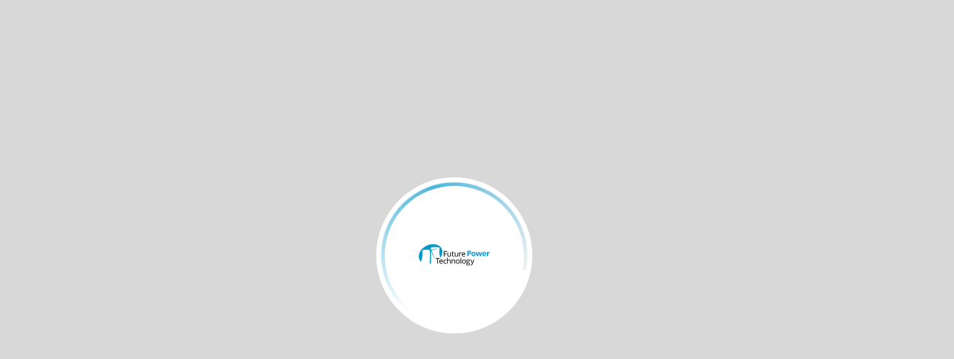

--- FILE ---
content_type: text/html; charset=UTF-8
request_url: https://power.nridigital.com/future_power_technology_oct20/tallman_equipment_company_insight
body_size: 33037
content:
<!DOCTYPE html><html lang="en"><!--

powered by
         _    _ _____
        | |  | | ____|
        | |__| | |__  _ __ ___   __ _  __ _
        |  __  |___ \| '_ ` _ \ / _` |/ _` |
        | |  | |___) | | | | | | (_| | (_| |
        |_|  |_|____/|_| |_| |_|\__,_|\__, |
                                       __/ |
                       www.h5mag.com  |___/

--><head><script type="text/javascript" src="/system/js/2.14.14C_gwtgf/ui.js"></script><script type="text/javascript" src="/system/js/2.14.14C_gwtgf/libs.js" charset="utf-8"></script><script>
		function waitForVariable(variableName) {
			return new Promise(function(resolve, reject) {
				let interval = setInterval(function() {
					let str = variableName.split(".");
					let obj = window;
					for (let i = 0; i < str.length; i++) {
						if (!obj) return null;
						obj = obj[str[i]];
					}

					if (obj) {
						clearInterval(interval);
						resolve();
					}
				}, 30);
			});
		}
	</script><meta charset="utf-8" /><meta name="generator" content="H5mag Version 2.14.14C_gwtgf" /><script type="text/javascript" class="ie-viewport-fix">(function() {
 if ("-ms-user-select" in document.documentElement.style && navigator.userAgent.match(/IEMobile/)) {
 var msViewportStyle = document.createElement("style");
 msViewportStyle.appendChild(document.createTextNode("@-ms-viewport{width:480px!important}"));
 document.getElementsByTagName("head")[0].appendChild(msViewportStyle);
 }
	})();</script><meta name="viewport" content="width=device-width,initial-scale=1" /><meta name="description" content="TallmanEquipment Company /  Columbus, Indiana  – july 11th, 2019  / go to top New Website Tallman Equipment is inviting visitors to explore their new website. The new website has been designed to offer the ultimate user-friendly experience with improved navigation and functionality.Created with the user experience in mind, the site includes many new features to help users to quickly and easily navigate the site and find the information or lineman tool or equipment they need. New features include:• Easy onli" /><meta property="og:image" content="https://power.h5mag.com/power/future_power_technology_oct20/tallman_equipment_company_insight/516248/__screenshot.2048_0_1.jpg" /><meta property="og:image:width" content="300" /><meta property="og:image:height" content="200" /><meta property="og:image:type" content="image/jpeg" /><meta property="og:title" content="Tallman Equipment Company Insight - Future Power Technology Magazine | Issue 127 | October 2020" /><meta property="og:url" content="https://power.h5mag.com/future_power_technology_oct20/tallman_equipment_company_insight" /><meta property="og:description" content="TallmanEquipment Company /  Columbus, Indiana  – july 11th, 2019  / go to top New Website Tallman Equipment is inviting visitors to explore their new website. The new website has been designed to offer the ultimate user-friendly experience with improved navigation and functionality.Created with the user experience in mind, the site includes many new features to help users to quickly and easily navigate the site and find the information or lineman tool or equipment they need. New features include:• Easy onli" /><meta name="twitter:card" content="summary_large_image" /><meta name="twitter:url" content="https://power.h5mag.com/future_power_technology_oct20/tallman_equipment_company_insight" /><meta name="twitter:title" content="Tallman Equipment Company Insight - Future Power Technology Magazine | Issue 127 | October 2020" /><meta name="twitter:image" content="https://power.h5mag.com/power/future_power_technology_oct20/tallman_equipment_company_insight/516248/__screenshot.2048_0_1.jpg" /><meta name="twitter:description" content="TallmanEquipment Company /  Columbus, Indiana  – july 11th, 2019  / go to top New Website Tallman Equipment is inviting visitors to explore their new website. The new website has been designed to offer the ultimate user-friendly experience with improved navigation and functionality.Created with the user experience in mind, the site includes many new features to help users to quickly and easily navigate the site and find the information or lineman tool or equipment they need. New features include:• Easy onli" /><link rel="canonical" href="https://power.nridigital.com/power_technology_apr19/tallman_equipment_company_insight" /><link rel="stylesheet" type="text/css" href="/system/css/2.14.14C_gwtgf/177d7230ec88/project-print.css" media="print"/><link rel="stylesheet" type="text/css" href="/system/css/2.14.14C_gwtgf/print.css" media="print"/><link rel="stylesheet" type="text/css" href="/system/css/2.14.14C_gwtgf/core.css" media="screen"/><style type="text/css" class="inlinecss">*,*:before,*:after{-moz-box-sizing:border-box;-webkit-box-sizing:border-box;box-sizing:border-box;margin:0;padding:0}html{font-size:16px;height:100vh;line-height:1.5em}iframe{border:none;display:block}html,button,input,select,textarea{color:#333;font-family:Helvetica,Arial,sans-serif}a,a:visited,body:not(.nohover,.edit) a:hover{color:#000}body #container #articleBrowser .area-section > a,body #container #articleBrowser .area-section > .h5scroll-wrap > a,body #container #articleBrowser .area-section > .editable > a,a.protolink,.article-mobile-title .title{text-decoration:none}body > .passepartout,html.mobile{bottom:0;left:0;overflow:hidden;position:absolute;right:0;top:0}body.ipad > .passepartout{position:fixed}body:not(.edit).no-zoom .passepartout,body:not(.edit).no-zoom #container,body:not(.edit).no-zoom #container article,figure iframe,.mobile #container{max-height:100%}body.small-portrait.no-zoom #navArticles{max-width:480px}body.small-portrait{bottom:env(safe-area-inset-bottom)}ul,ol{padding-left:1em}.example-for-stylist ul,.example-for-stylist ol{padding-left:0}h1,h2,h3,h4,h5,h6{font-weight:normal}h1{font-size:2rem;line-height:1.1em}h2{font-size:1.6rem;line-height:1.2em} h3{font-size:1.4rem;line-height:1.2em}h4,h5,h6{font-size:1rem;font-weight:bold;line-height:1.3846em}dt{font-weight:bold}dd{margin-bottom:10px}.fullwidthheight{height:100%;width:100%}.clear{clear:both} .hidden,.meta,.nestedtocitem,.nestedtocitem.active,.pageDetails,time.latest-update,time.published,.honp,body.edit #container > .cssNavigator,body.hidden-navigation #container > .cssNavigator,.area.aftereffect > img, .chapter,.article-mobile-title,body.print article .area.instagram,body.print article .area.iframe,body.print article .area.facebook,body.print article .area.soundcloudwidget,body.print article .area.twitterwidget,.articleIndex,.articleSearchIndex,.videoEmbed iframe,.videoFrame .outer,.videoFrame > video,.stretchPosterframe .posterframe.disabled .buttonContainer,.h5-plays-in-view.no-spinner .spinner-node.overlay{display:none}.active,.visible{display:block}figure{display:inline-block;overflow:hidden;vertical-align:top}figure.vrimage{height:300px}.IE8 figure a,.IE9 figure a{display:inline-block}figure.image img{height:auto;max-width:100%;width:100%}body.print article section figure{font-size:0}body.print article section,body.print article img{border-width:0}.feedbackForm .field{color:#3c4257;font-size:10pt;margin-bottom:15px;word-wrap:break-word}.feedbackForm h2{margin-bottom:20px}.feedbackForm .field label{display:inline-block;line-height:20px;margin-bottom:5px;width:100%;word-wrap:break-word}.feedbackForm .field .text-input input{-webkit-appearance:none;border:1px;border-radius:4px;box-shadow:RGBA(60,66,87,0.17) 0px 0px 0px 1px;line-height:15px;padding:8px 12px;width:100%}.feedbackForm .field select{-moz-appearance:none;-webkit-appearance:none;appearance:none;background-color:#FFF;border:1px;border-radius:4px;box-shadow:RGBA(60,66,87,0.17) 0px 0px 0px 1px;cursor:pointer;padding:8px 9px;width:100%}.feedbackForm .field .feedback-select-input::after{background-image:url(/static/img/shared/studio/dropdown-outline-grey.svg);background-position:center center;background-repeat:no-repeat;content:"";display:inline-block;height:25px;margin-left:-30px;margin-top:3px;pointer-events:none;position:absolute;width:30px}.feedbackForm .field textarea{border:1px;border-radius:4px;box-shadow:RGBA(60,66,87,0.17) 0px 0px 0px 1px;padding:8px 9px}.required-info-feedback{font-size:8pt}.feedback-drag-question,.rating-stars ul > li.star,.has-href,.link{cursor:pointer}.feedbackForm .button{border:1px;border-radius:4px;min-height:35px;text-align:center;width:220px}.feedbackForm .green{background:#2ECC71;color:#FFF;font-family:Helvetica,Arial,sans-serif;font-size:16px;height:auto;line-height:normal;margin-bottom:10px;margin-top:10px;min-height:35px;padding-bottom:10px;padding-top:10px;transition:background-color 0.5s,box-shadow 0.5s;width:100%}.feedbackForm .green:hover{background:#2AB764}.stars{margin-top:3px}.rating-list ul{-webkit-user-select:none;list-style-type:none;padding:0;user-select:none}.rating-list ul > li{display:inline-block;font-size:22pt;margin-right:5px}.rating-stars ul > li.star > i.fa{color:#ccc}.star-hover,.rating-like-dislike li:hover{color:#FFCC36}.rating-stars ul > li.star.selected > i.icon-star{color:#FF912C !important}.rating-like-dislike li.selected .like-dislike{background-color:#FF912C}.feedbackForm .highlight-error{box-shadow:RGBA(255,0,0,0.17) 0px 0px 2px 3px !important}.feedbackForm .error{color:red}.checkbox input{box-shadow:none !important}#feedback-form-thank-you{text-align:center;width:100%}.empty-data-element-bg{background-color:#FFF;font-family:'Source Sans Pro','Helvetica','Arial',sans-serif;height:100%;padding:16px;width:100%}.empty-data-information{background-color:#F7F9FC;border:1px dashed #DDE5EE;height:100%;padding:16px}.empty-data-information .placeholder-img{display:block !important;margin-left:auto;margin-right:auto;margin-top:20px}.empty-data-information h4{color:#333333;font-weight:normal;margin-bottom:10px;text-align:center}.empty-data-information select{display:block;font-size:10pt;margin-bottom:10px;margin-left:auto;margin-right:auto;max-width:170px;width:100%}.empty-data-information p{color:#8E8E8E;font-size:9pt;margin-bottom:15px;padding-left:20px;padding-right:20px;text-align:center}.empty-data-information a{color:#41ABD6FF}.empty-data-information a:hover{color:#348aad !important}.like-dislike{background-color:#3c4257;background-repeat:no-repeat;background-size:contain;cursor:pointer;display:block;height:25px;margin-right:10px;width:25px}.custom-icon-like{-webkit-mask:url(/static/img/shared/like.svg) no-repeat center center;-webkit-mask-size:contain;mask:url(/static/img/shared/like.svg) no-repeat center center;mask-size:contain}.custom-icon-dislike{-webkit-mask:url(/static/img/shared/dislike.svg) no-repeat center center;-webkit-mask-size:contain;mask:url(/static/img/shared/dislike.svg) no-repeat center center;mask-size:contain}.custom-checkbox label{-moz-user-select:none;-webkit-box-orient:vertical;-webkit-user-select:none;color:var(--deep-blue);cursor:pointer;height:20px;line-height:1em;overflow:hidden;text-overflow:ellipsis;white-space:nowrap}.custom-checkbox input[type='checkbox']{-moz-appearance:none;-o-appearance:none;-webkit-appearance:none;appearance:none;background-color:#d4d7db;bottom:1px;cursor:pointer;height:20px;margin-right:11px;margin-top:1px;position:relative;vertical-align:middle;width:20px}.custom-checkbox input[type='checkbox']:checked{background-color:#429BC8}.custom-checkbox input[type='checkbox']:checked:before{color:#FFF !important;content:'\2713';display:block;font-family:'system-ui',EmptyFont2;font-size:14px;font-weight:bold;line-height:18px;text-align:center;width:100%}.multiple-choice-answer{align-items:center;display:flex;margin-top:10px}.multiple-choice-answer label{border:#3c4257 1.5pt solid;border-radius:50px;cursor:pointer;display:inline-block;height:23px;width:23px}.multiple-choice-answer input[type="radio"]{-moz-appearance:none;-webkit-appearance:none;appearance:none;background-clip:content-box;border:#274779FF 1.2pt solid;border-radius:50px;cursor:pointer;display:inline-block;flex:none;height:20px;padding:2px;width:20px}.multiple-choice-answer input[type="radio"]:checked{background-color:#274779FF}.multiple-choice-answer p{display:inline-block;margin-left:20px}@keyframes h5-rotate-fully{0%}25%{opacity:0.7}100%{transform:rotate(360deg)}#container > .cssNavigator{background-color:black;bottom:0;height:45px;position:absolute;width:100%}#container > .cssNavigator .home{background:url(/static/img/theme/dark/navigation-bar.svg) 0 -45px no-repeat;display:inline-block;height:45px;margin-left:20px;width:45px}#container > .cssNavigator .prev{background:url(/static/img/theme/dark/navigation-bar.svg) -180px -45px no-repeat;display:block;height:45px;position:absolute;right:75px;top:0;width:45px}#container > .cssNavigator .next{background:url(/static/img/theme/dark/navigation-bar.svg) -225px -45px no-repeat;height:45px;position:absolute;right:20px;top:0;width:45px}#container > .cssNavigator .logo{background:url(/static/img/theme/dark/navigation-bar.svg) -270px -45px no-repeat;height:45px;left:50%;margin-left:-23px;position:absolute;top:0;width:45px}body.top-navigation #container > .cssNavigator{bottom:auto;top:0px}body.theme-light #container > .cssNavigator{background-color:#FFF;color:#979797}body.theme-light #container > .cssNavigator .home,body.theme-light #container > .cssNavigator .logo,body.theme-light #container > .cssNavigator .next,body.theme-light #container > .cssNavigator .prev{background-image:url(/static/img/theme/light/navigation-bar.svg)}body.theme-medium #container > .cssNavigator{background-color:#eee;color:#505050}body.theme-medium #container > .cssNavigator .home,body.theme-medium #container > .cssNavigator .logo,body.theme-medium #container > .cssNavigator .next,body.theme-medium #container > .cssNavigator .prev{background-image:url(/static/img/theme/medium/navigation-bar.svg)}:root{--min-popup-border-offset:20px;--studio-sprite:url(/static/img/shared/studio/studio-sprite24.svg)}.theme-light{--navigation-background-color:#FFF;--navigation-background-image:url('/static/img/theme/light/navigation-bar.svg');--navigation-icon-color:#545454;--navigation-icon-color-active:#272727;--navigation-icon-color-disabled:#ACACAC}.overlay-navigation.theme-light{--navigation-background-color:rgba(255,255,255,0.5)}.IE8.theme-light{--navigation-background-image:url('/static/img/theme/light/navigation-bar.png')}.theme-medium{--navigation-background-color:#EEE;--navigation-background-image:url('/static/img/theme/medium/navigation-bar.svg');--navigation-icon-color:#545454;--navigation-icon-color-active:#272727;--navigation-icon-color-disabled:#ACACAC}.overlay-navigation.theme-medium{--navigation-background-color:rgba(238,238,238,0.5)}.IE8.theme-medium{--navigation-background-image:url('/static/img/theme/medium/navigation-bar.png')}.theme-dark{--navigation-background-color:#000;--navigation-background-image:url('/static/img/theme/dark/navigation-bar.svg');--navigation-icon-color:#979797;--navigation-icon-color-active:#FFFFFF;--navigation-icon-color-disabled:#3E3E3E}.overlay-navigation.theme-dark{--navigation-background-color:rgba(0,0,0,0.5)}.IE8.theme-dark{--navigation-background-image:url('/static/img/theme/dark/navigation-bar.png')}html{--navigation-height:45px}@viewport{height:extend-to-zoom 600px;width:extend-to-zoom 500px}html{background-color:rgb(216,216,216);min-height:100%;touch-action:pan-y pinch-zoom double-tap-zoom}html *{touch-action:pan-y pinch-zoom double-tap-zoom}.area-section,#articleIndex,#articleSearchIndex{-webkit-overflow-scrolling:touch}body.iphone .area-root > *,body.iphone #articleIndex > *,body.iphone #articleSearchIndex > *{-webkit-transform:translate3d(0,0,0)}body{-moz-osx-font-smoothing:grayscale;-webkit-font-smoothing:antialiased;background-color:rgb(216,216,216)}body{overflow-x:hidden;overflow-y:hidden}iframe{max-width:100%;width:100%}.navArticles *:focus{outline:none}body.active-keyboard-navigation *:focus,body.active-keyboard-navigation figure:focus-within{outline:Highlight auto 1px;outline:-webkit-focus-ring-color auto 1px}body:not(.active-keyboard-navigation) .h5scroll-wrap:focus,body:not(.active-keyboard-navigation) .area-root:focus,body:not(.active-keyboard-navigation) article:focus,[tabindex="-1"]:focus{outline:0 !important}#container{-moz-transform-origin:0 0;-ms-transform-origin:0 0;-webkit-transform-origin:0 0;overflow:hidden;position:absolute;transform-origin:0 0;z-index:0}body.hide_scrollbars_while_loading #container,body>#loader.removed,body>#editLoader.removed{opacity:0}#container.bigzoom{-moz-font-smoothing:antialiased;-ms-font-smoothing:antialiased;-webkit-font-smoothing:antialiased;font-smoothing:antialiased}#articleBrowser{bottom:var(--navigation-height);overflow:hidden;position:absolute;top:0;width:100%}body.no-zoom #articleBrowser{max-height:calc(100% - var(--navigation-height))}.top-navigation #articleBrowser{bottom:0;top:var(--navigation-height)}#articles{-webkit-transform:translate3d('1px',0,0);-webkit-transition-duration:0.5s;-webkit-transition-property:-webkit-transform;-webkit-transition-timing-function:ease-out;bottom:0;overflow:clip;position:absolute;top:0;width:100%}article{-moz-transform-style:preserve-3d;-ms-transform-style:preserve-3d;-webkit-transform:translate3d('1px',0,0);-webkit-transform-style:preserve-3d;background:#fff;height:100%;overflow:hidden;position:absolute;transform-style:preserve-3d}article > .wrapper,.stretchPosterframe .buttonPlay,.videoEmbedPosterframe .posterframe img{width:100%}article .area{background-position:center center;background-repeat:no-repeat;background-size:cover}body.mobile.iphone .append-here,body.small-portrait div#container,.h5-vertical-video .scaler{height:100%}article .area > section:has(ul,ol),article .area > .append-here,article .area > .protolink,article .area > .protolink > .append-here,article .area > .h5scroll-wrap > .append-here,article .area > .h5scroll-wrap > .protolink,article .area > .h5scroll-wrap > .protolink > .append-here{display:flow-root;height:100%}body.no-flow-root article .area > .append-here,body.no-flow-root article .area > .protolink,body.no-flow-root article .area > .protolink > .append-here,body.no-flow-root article .area > .h5scroll-wrap > .append-here,body.no-flow-root article .area > .h5scroll-wrap > .protolink,body.no-flow-root article .area > .h5scroll-wrap > .protolink > .append-here{; padding-top:1px;display:block;height:100%;margin-top:-1px} body.IE .area > .protolink,body.IE .area > .protolink > .append-here{margin-top:0;padding-top:0}.area-root img{display:inline-block;height:auto;max-width:100%;width:auto}.area.aftereffect img,article .area.instagram iframe{height:100%;width:100%}.area.aftereffect .append-here,.area.aftereffect .append-here .h5-ae-animation-container{height:100%;position:relative;width:100%}.inset,.textbox.inset{background-color:#ddd;padding:15px;width:240px}.inset h2,.inset h3,.inset h4,.inset h5,.inset h6{margin:0 0 10px 0}.topleft{left:0;top:0}.topcenter{top:0}.topright{right:0;top:0}.middleleft{left:0}.middleright{right:0}.bottomleft{bottom:0;left:0}.bottomcenter{bottom:0}.bottomright{bottom:0;right:0}.area-root{height:100%;overflow-x:hidden;overflow-y:auto;position:relative}.floatLeft{float:left;margin:0 20px 20px 0}.floatRight{float:right;margin:0 0 20px 20px}.clear{clear:both}.clearLeft{clear:left}.clearRight{clear:right}body{background-color:rgb(216,216,216)}#galleryContainer{height:85%;max-height:744px;max-width:1152px;opacity:0;overflow:hidden;position:absolute;top:0;width:85%;z-index:100}#articles{overflow:clip}article{display:block;position:relative}.body{overflow:auto}.cover .body{position:absolute}.cover .body.top{height:100%;left:0px;top:0px;width:100%}body.small-landscape-pseudo div#container{width:100%}body.small-portrait{-moz-text-size-adjust:none;-ms-text-size-adjust:100%;-webkit-text-size-adjust:none;background:#fff;bottom:0;display:block;font-size:1em;left:0;position:fixed;right:0;text-align:left;text-size-adjust:none;top:0}.article-mobile-title{background-color:#fff;border-bottom:1px solid #ddd;min-height:40px;overflow:hidden;padding:4px 4%}.article-mobile-title .toc{-webkit-mask-box-image:url(/static/img/mobile/icon-toc.png);background-color:rgba(0,0,0,0.6);background-size:100%;display:block;float:right;height:21px;margin-left:10px;margin-top:4px;mask-box-image:url(/static/img/mobile/icon-toc.png);text-indent:-9999em;width:21px}.article-mobile-title .toc.disabled{background-color:#e5e3e1}.article-mobile-title .title .editionTitle{display:inline-block;line-height:32px}.article-mobile-title .icon{height:32px;margin:4px 10px 4px 0;vertical-align:top;width:auto}.ie_basic_image_width_test{width:6px}.block_scroll{overflow:hidden !important;overflow-x:hidden !important;overflow-y:hidden !important}body #container #articleBrowser .area.textbox > section > p:last-child,body #container #articleBrowser .area.textbox > a > section > p:last-child{margin-bottom:0}.spinner-node.overlay{background:black;background-color:rgba(0,0,0,0.3);left:0;position:absolute;top:0;z-index:1}article .area.iframe{height:300px;height:300px}article .area.iframe .blockwrapper > a{background-color:white;display:flex;flex-direction:column;height:100%;justify-content:center;outline:3px #c9c9c9 dashed;outline-offset:-15px;padding:30px;text-align:center;text-decoration:none;width:100%}article .area.iframe .blockwrapper > a p.link{margin:0;text-decoration:underline}article .area.iframe .blockwrapper > a span.warning{background-color:white;color:#c9c9c9;display:inline-block;font-size:12px;margin-top:10px;text-decoration:none !important}html{--toc-active-background-color:#333;--toc-active-font-color:#fff;--toc-background-color:#eee;--toc-font:"Helvetica","Arial",sans-serif;--toc-font-color:#000;--toc-font-size:16px;--toc-font-weight:normal;--toc-hover-background-color:#ccc;--toc-hover-font-color:#000;--toc-line-color:#ccc}.articleListing{display:block;max-height:800px;overflow:scroll;position:absolute;top:-1000px}#articleIndex,#articleSearchIndex{background-color:var(--toc-background-color);display:none;left:0;overflow-x:hidden;overflow-y:auto;position:absolute;top:0;width:300px;z-index:20}#articleSearchIndex{z-index:25}#articleIndex li:not(.hidden),#articleSearchIndex li:not(.hidden){display:block;font-size:var(--toc-font-size);font-weight:var(--toc-font-weight);height:70px;list-style-type:none}#container #articleIndex ul li,#container #articleSearchIndex ul li{font-family:var(--toc-font)}#articleIndex li.nesting-level-2,#articleSearchIndex li.nesting-level-2{display:none}#articleIndex li a,#articleSearchIndex li a{border-bottom:solid 1px var(--toc-line-color);color:var(--toc-font-color);display:block;height:100%}body:not(.nohover) #articleIndex li:not(.active) a:hover,body:not(.nohover) #articleSearchIndex li:not(.active) a:hover{background-color:var(--toc-hover-background-color);color:var(--toc-hover-font-color)}#articleIndex li.active a,#articleSearchIndex li.active a{background-color:var(--toc-active-background-color);color:var(--toc-active-font-color);cursor:default}#articleIndex li a .imagecontainer,#articleSearchIndex li a .imagecontainer{background-position:center center;background-repeat:no-repeat;background-size:cover;display:inline-block;height:100%;overflow:hidden;vertical-align:middle;width:30%}#articleIndex li a .text,#articleSearchIndex li a .text{display:inline-block;max-height:100%;overflow:hidden;padding:0 15px;text-overflow:ellipsis;vertical-align:middle;width:70%}#articleOverlay{background-color:#000;bottom:45px;display:none;left:0;opacity:0;position:absolute;right:0;top:0;z-index:5}.top-navigation #articleOverlay{bottom:0;top:45px}.overlay-navigation #articleOverlay,.hidden-navigation #articleOverlay{bottom:0;top:0}body:not(.edge) video[controls]{transform:translateZ(0)}.videoEmbed{display:none;margin-left:50%;position:absolute;top:20%;width:70%;z-index:100}.videoEmbedPosterframe{background:#f5f5f5;cursor:pointer;height:auto;margin-bottom:0;padding:20px}.videoEmbedPosterframe.uploaded{cursor:default;z-index:0}.videoEmbedPosterframe img{display:block;margin:0}.videoEmbedPosterframe .posterframe{display:grid;float:left;grid-template-areas:"video";height:auto;margin-right:10px;overflow:hidden;position:relative;text-align:center;width:110px}.videoEmbedPosterframe .posterframe > *{grid-area:video}.videoEmbedPosterframe .buttonPlay{left:0;position:absolute;top:35%}.videoEmbedPosterFrame .buttonContainer,.stretchPosterframe .buttonContainer{height:30%;position:absolute;text-align:center;top:35%;width:100%}.videoEmbedPosterFrame .buttonContainer button{background:none;border:none;height:100%}.videoEmbedPosterFrame .buttonContainer img.buttonPlay{display:inline;height:100%;max-height:100%;position:static;width:auto}.videoEmbedPosterframe .posterframe > .video-js{padding-top:initial;position:absolute}.videoEmbedPosterframe .mp4video{display:none;height:auto;width:100%}.stretchPosterframe{background:transparent;padding:0}.stretchPosterframe .posterframe{float:none;height:100%;margin-right:0;width:100%}.stretchPosterframe .posterframe.disabled::after{background-color:rgba(212,212,212,0.7);bottom:0;content:'';cursor:default;left:0;position:absolute;right:0;top:0}.stretchPosterframe .buttonContainer button{aspect-ratio:1/1;background:none;border:none;height:100%}.stretchPosterframe .buttonContainer img.buttonPlay{background-image:url('/static/img/shared/video-playbutton.svg');background-position:center;background-repeat:no-repeat;background-size:contain;display:inline;height:100%;max-height:100%;position:static;width:100%}.stretchPosterframe .posterFrame{height:auto;width:100%}.h5-vertical-video .scaler .posterFrame{height:100%;object-fit:cover}body.medium-landscape .videoEmbedPosterframe.uploaded.autoplay .posterframe img,body.medium-portrait .videoEmbedPosterframe.uploaded.mp-autoplay .posterframe img,body.small-portrait .videoEmbedPosterframe.uploaded.sp-autoplay .posterframe img{left:0;position:absolute;top:0;z-index:1}body.medium-landscape.take-screenshot .videoEmbedPosterframe.uploaded.autoplay .posterframe img,body.medium-portrait.take-screenshot .videoEmbedPosterframe.uploaded.mp-autoplay .posterframe img,body.small-portrait.take-screenshot .videoEmbedPosterframe.uploaded.sp-autoplay .posterframe img{z-index:0}.videoEmbedPosterframe .posterframe table td img{width:auto}body.hide_scrollbars_while_loading{height:100%;overflow:hidden;width:100%}body>#loader,body>#editLoader{background:#d8d8d8;height:100%;left:0;opacity:1;position:fixed;top:0;transition:opacity 0.3s ease-in;width:100%;z-index:10000}body>#loader,body>#editLoader{background:#d8d8d8}body>#loader .spinner,body>#editLoader .spinner{border-radius:100%;display:block;height:220px;left:50%;margin:-110px 0 0 -110px;overflow:hidden;position:absolute;top:50%;width:220px}body>#loader .spinner,body>#editLoader .spinner,body>#loader .logo,body>#editLoader .logo{background-color:white}body>#loader .spinner > div,body>#editLoader .spinner > div{-webkit-animation:h5-rotate-fully 1.0s infinite linear;animation:h5-rotate-fully 1.0s infinite linear;background-clip:padding-box;background-size:100% 100%;border:1px rgba(255,255,255,0) solid;border-radius:100%;height:208px;left:50%;margin:-104px 0 0 -104px;overflow:hidden;position:absolute;top:50%;width:208px}img.spinner{-webkit-animation:h5-rotate-fully 1.0s infinite linear;animation:h5-rotate-fully 1.0s infinite linear}body>#loader .logo,body>#editLoader .logo{border-radius:50%;height:196px;left:50%;line-height:180px;margin:-98px 0 0 -98px;position:absolute;text-align:center;top:50%;width:196px;z-index:1}body.IE8>#loader .circle,body.IE9>#loader .circle{background-color:transparent;background-image:url(/static/img/desktop/ie_spinner_background.png);display:block;height:220px;left:50%;margin:-110px 0 0 -110px;overflow:hidden;position:absolute;top:50%;width:220px}body.IE8>#loader .circle .logo,body.IE9>#loader .circle .logo{background-color:transparent;border-radius:0}body.IE8>#loader .circle .spinnerImage,body.IE9>#loader .circle .spinnerImage{bottom:18px;left:50%;margin-left:-12px;position:absolute}body>#loader .logo img,body>#editLoader .logo img{-ms-transform:translate(-50%,-50%);-webkit-transform:translate(-50%,-50%);border:0;height:auto;left:50%;max-height:100px;max-width:140px;position:absolute;top:50%;transform:translate(-50%,-50%);width:auto} html{--navigation-height:0px};body.edit.medium-landscape{--visible-artboard-width:1280px;--visible-artboard-height:700px;--bleed-offset-left:0px;--bleed-offset-right:0px;--bleed-offset-top:0px}body.edit.medium-landscape .container{min-width:1280px;min-height:700px}body.edit.medium-landscape #container{width:1280px;height:700px}body.edit.hidebleed.medium-landscape{--visible-artboard-width:960px;--visible-artboard-height:655px;--bleed-offset-left:160px;--bleed-offset-right:160px;--bleed-offset-top:23px}body.edit.hidebleed.medium-landscape #container{width:960px;height:655px}body.edit.hidebleed.medium-landscape #articleBrowser{width:1280px;height:700px;top:-23px;left:-160px} @media screen and (min-width:481px) and (min-height:400px) and (orientation:landscape){:root{--visible-artboard-width:1280px;--visible-artboard-height:700px;--bleed-offset-left:160px;--bleed-offset-right:160px}#container{width:1280px;height:700px;margin:0}body.edit #container{height:700px}body.noscript #container{top:50%;left:50%;margin-top:-350px;margin-left:-640px}body #articleBrowser{height:700px}body.edit #articleBrowser{height:auto}body.mobile #articleBrowser,body.ipad #articleBrowser{max-height:calc(100% - 0px)}#container > .cssNavigator .home{margin-left:148px}#container > .cssNavigator .prev{right:203px}#container > .cssNavigator .next{right:148px}} body.edit.medium-portrait{--visible-artboard-width:768px;--visible-artboard-height:1024px;--bleed-offset-left:0px;--bleed-offset-right:0px;--bleed-offset-top:0px}body.edit.medium-portrait .container{min-width:768px;min-height:1024px}body.edit.medium-portrait #container{width:768px;height:1024px}body.edit.hidebleed.medium-portrait{--visible-artboard-width:768px;--visible-artboard-height:820px;--bleed-offset-left:0px;--bleed-offset-right:0px;--bleed-offset-top:102px}body.edit.hidebleed.medium-portrait #container{width:768px;height:820px}body.edit.hidebleed.medium-portrait #articleBrowser{width:768px;height:1024px;top:-102px;left:-0px} @media screen and (min-width:481px) and (min-height:480px) and (orientation:portrait){:root{--visible-artboard-width:768px;--visible-artboard-height:1024px;--bleed-offset-left:0px;--bleed-offset-right:0px}#container{width:768px;height:1024px;margin:0}body.edit #container{height:1024px}body.noscript #container{top:50%;left:50%;margin-top:-512px;margin-left:-384px}} body.edit.small-portrait{--visible-artboard-width:480px;--visible-artboard-height:710px;--bleed-offset-left:0px;--bleed-offset-right:0px;--bleed-offset-top:0px}body.edit.small-portrait .container{min-width:480px;min-height:710px}body.edit.small-portrait #container{width:480px;height:710px} @media screen and (max-width:480px),(min-width:481px) and (max-height:399px) and (orientation:landscape){:root{--visible-artboard-width:480px;--visible-artboard-height:710px;--bleed-offset-left:0px;--bleed-offset-right:0px}#container{width:480px;height:710px;margin:0}body.edit #container{height:710px}body.noscript #container{top:50%;left:50%;margin-top:-355px;margin-left:-240px}} body.small-portrait #container .area.textbox.style_TEXT_bodytextcopycopy P,body.small-portrait #container .area.textbox.style_TEXT_bodytextcopycopy UL,body.small-portrait #container .area.textbox.style_TEXT_bodytextcopycopy OL,body.small-portrait #container .area.textbox.style_TEXT_bodytextcopycopy TABLE{font-family:"Lato";font-size:22px;font-weight:200;line-height:1.5}body.medium-landscape #container .area.textbox.style_TEXT_bodytextcopycopy P,body.medium-landscape #container .area.textbox.style_TEXT_bodytextcopycopy UL,body.medium-landscape #container .area.textbox.style_TEXT_bodytextcopycopy OL,body.medium-landscape #container .area.textbox.style_TEXT_bodytextcopycopy TABLE,body.medium-portrait #container .area.textbox.style_TEXT_bodytextcopycopy P,body.medium-portrait #container .area.textbox.style_TEXT_bodytextcopycopy UL,body.medium-portrait #container .area.textbox.style_TEXT_bodytextcopycopy OL,body.medium-portrait #container .area.textbox.style_TEXT_bodytextcopycopy TABLE{font-family:"Lato";font-weight:200;line-height:1.5}body.medium-landscape #container .area.headline.style_HEADER_headline{width:407px}body.medium-landscape #container .area.headline.style_HEADER_headline H1,body.medium-portrait #container .area.headline.style_HEADER_headline H1,body.small-portrait #container .area.headline.style_HEADER_headline H1{color:rgb(27,27,29);font-family:"Hind Vadodara";font-size:44px;font-style:normal;font-weight:bold;text-transform:uppercase}body.print #container .area.headline.style_HEADER_headline H1{font-weight:700}body.medium-portrait #container .area.textbox.style_TEXT_bodyTextDesktop{border-radius:0;bottom:auto;left:110px;margin-left:auto;margin-right:auto;position:static;right:auto;top:166px;width:568px}body.medium-portrait #container .area.textbox.style_TEXT_bodyTextDesktop P,body.medium-portrait #container .area.textbox.style_TEXT_bodyTextDesktop UL,body.medium-portrait #container .area.textbox.style_TEXT_bodyTextDesktop OL,body.medium-portrait #container .area.textbox.style_TEXT_bodyTextDesktop TABLE{color:rgb(0,0,0);font-family:"Source Sans Pro";font-size:19px;font-weight:normal;line-height:28px}body.medium-portrait #container .area.textbox.style_TEXT_bodyTextDesktop BLOCKQUOTE{font-size:19px;line-height:28px}body.small-portrait #container .area.textbox.style_TEXT_bodyTextDesktop{border-radius:0;bottom:auto;left:127.5px;margin-left:auto;margin-right:auto;position:static;right:auto;top:204px;width:400px}body.small-portrait #container .area.textbox.style_TEXT_bodyTextDesktop P,body.small-portrait #container .area.textbox.style_TEXT_bodyTextDesktop UL,body.small-portrait #container .area.textbox.style_TEXT_bodyTextDesktop OL,body.small-portrait #container .area.textbox.style_TEXT_bodyTextDesktop TABLE{color:rgb(0,0,0);font-family:"Source Sans Pro";font-size:18px;font-weight:normal;line-height:28px}body.medium-landscape #container .area.textbox.style_TEXT_bodyTextDesktop{border-radius:0;bottom:auto;left:340px;margin-left:auto;margin-right:auto;position:static;right:auto;top:204px;width:600px}body.medium-landscape #container .area.textbox.style_TEXT_bodyTextDesktop P,body.medium-landscape #container .area.textbox.style_TEXT_bodyTextDesktop UL,body.medium-landscape #container .area.textbox.style_TEXT_bodyTextDesktop OL,body.medium-landscape #container .area.textbox.style_TEXT_bodyTextDesktop TABLE{color:rgb(29,29,27);font-family:"Source Sans Pro";font-weight:normal}body.small-portrait #container .style_SECTION_takeActionBox{margin-bottom:40px;margin-left:auto;margin-right:auto;padding-left:20px;padding-right:20px;vertical-align:top;width:360px}body.medium-portrait #container .style_SECTION_takeActionBox{margin-bottom:40px;margin-left:0;margin-right:0;padding-left:20px;padding-right:20px;vertical-align:top;width:50%}body.small-portrait #container .area.headline.style_HEADER_H3_takeActionHeader H3{color:rgb(230,230,230);font-family:"Hind Vadodara";font-size:18px;font-weight:600;text-align:center;text-transform:uppercase}body.medium-landscape #container .area.headline.style_HEADER_H3_takeActionHeader H3{color:rgb(230,230,230);font-family:"Hind Vadodara";font-size:18px;font-weight:500;text-align:left;text-transform:uppercase}body.medium-portrait #container .area.headline.style_HEADER_H3_takeActionHeader H3{color:rgb(230,230,230);font-family:"Hind Vadodara";font-size:18px;font-weight:500;text-align:center;text-transform:uppercase}body.print #container .area.headline.style_HEADER_H3_takeActionHeader H3{font-family:"Hind Vadodara";font-weight:500;text-align:left;text-transform:uppercase}body.medium-landscape #container .area.textbox.style_TEXT_takeActionText{margin:6px 30px 10px 0px;padding-left:20px;width:284px}body.medium-landscape #container .area.textbox.style_TEXT_takeActionText P,body.medium-landscape #container .area.textbox.style_TEXT_takeActionText UL,body.medium-landscape #container .area.textbox.style_TEXT_takeActionText OL,body.medium-landscape #container .area.textbox.style_TEXT_takeActionText TABLE{color:rgb(230,230,230);font-family:"Hind Vadodara";font-size:16px;font-weight:normal;text-align:left}body.medium-portrait #container .area.textbox.style_TEXT_takeActionText,body.small-portrait #container .area.textbox.style_TEXT_takeActionText{margin-top:10px}body.medium-portrait #container .area.textbox.style_TEXT_takeActionText P,body.medium-portrait #container .area.textbox.style_TEXT_takeActionText UL,body.medium-portrait #container .area.textbox.style_TEXT_takeActionText OL,body.medium-portrait #container .area.textbox.style_TEXT_takeActionText TABLE{color:rgb(246,246,246);font-family:"Hind Vadodara";font-weight:normal;text-align:center}body.small-portrait #container .area.textbox.style_TEXT_takeActionText P,body.small-portrait #container .area.textbox.style_TEXT_takeActionText UL,body.small-portrait #container .area.textbox.style_TEXT_takeActionText OL,body.small-portrait #container .area.textbox.style_TEXT_takeActionText TABLE{color:rgb(246,246,246);font-family:"Hind Vadodara";font-size:18px;font-weight:normal;text-align:center}body.print #container .area.textbox.style_TEXT_takeActionText{margin-bottom:10px;margin-left:0px;margin-right:30px;padding-left:20px;width:284px}body.print #container .area.textbox.style_TEXT_takeActionText P,body.print #container .area.textbox.style_TEXT_takeActionText UL,body.print #container .area.textbox.style_TEXT_takeActionText OL,body.print #container .area.textbox.style_TEXT_takeActionText TABLE{font-family:"Hind Vadodara";font-weight:normal;text-align:left}body.small-portrait #container .style_SECTION_influencerBox,body.medium-portrait #container .style_SECTION_influencerBox{padding:20px;vertical-align:top;width:50%}body.medium-landscape #container .style_SECTION_influencerBox{padding-left:20px;padding-right:20px;padding-top:20px;vertical-align:top;width:25%}body.medium-portrait #container .area.textbox.style_TEXT_influencerAttribution,body.small-portrait #container .area.textbox.style_TEXT_influencerAttribution{margin-top:10px}body.medium-portrait #container .area.textbox.style_TEXT_influencerAttribution P,body.medium-portrait #container .area.textbox.style_TEXT_influencerAttribution UL,body.medium-portrait #container .area.textbox.style_TEXT_influencerAttribution OL,body.medium-portrait #container .area.textbox.style_TEXT_influencerAttribution TABLE,body.small-portrait #container .area.textbox.style_TEXT_influencerAttribution P,body.small-portrait #container .area.textbox.style_TEXT_influencerAttribution UL,body.small-portrait #container .area.textbox.style_TEXT_influencerAttribution OL,body.small-portrait #container .area.textbox.style_TEXT_influencerAttribution TABLE{font-family:"Hind Vadodara";font-weight:normal}body.medium-landscape #container .area.textbox.style_TEXT_influencerAttribution P,body.medium-landscape #container .area.textbox.style_TEXT_influencerAttribution UL,body.medium-landscape #container .area.textbox.style_TEXT_influencerAttribution OL,body.medium-landscape #container .area.textbox.style_TEXT_influencerAttribution TABLE,body.print #container .area.textbox.style_TEXT_influencerAttribution P,body.print #container .area.textbox.style_TEXT_influencerAttribution UL,body.print #container .area.textbox.style_TEXT_influencerAttribution OL,body.print #container .area.textbox.style_TEXT_influencerAttribution TABLE{color:rgb(29,29,27);font-family:"Hind Vadodara";font-weight:normal}body.medium-landscape #container .area.headline.style_HEADER_H2_sub_headline,body.medium-portrait #container .area.headline.style_HEADER_H2_sub_headline,body.small-portrait #container .area.headline.style_HEADER_H2_sub_headline{margin-bottom:16px}body.medium-landscape #container .area.headline.style_HEADER_H2_sub_headline A{color:rgb(51,51,51)}body.medium-landscape:not(.nohover) #container .area.headline.style_HEADER_H2_sub_headline A:hover{color:rgb(123,196,199)}body.medium-landscape #container .area.headline.style_HEADER_H2_sub_headline H2{color:rgba(51,51,51,0.9);font-family:'Georgia';font-size:24px;font-style:normal;font-weight:600;line-height:1.25}body.medium-portrait #container .area.headline.style_HEADER_H2_sub_headline H2,body.small-portrait #container .area.headline.style_HEADER_H2_sub_headline H2{font-family:"Aleo";font-size:24px;font-weight:bold;line-height:1.25}body.medium-landscape #container .style_SECTION_logo_social{background-color:rgb(255,255,255);background-size:cover;height:70px;margin-bottom:0;overflow:hidden;vertical-align:top;width:100%}body.medium-portrait #container .style_SECTION_logo_social{background-color:rgb(255,255,255);background-size:100% auto;height:165px;width:768px}body.small-portrait #container .style_SECTION_logo_social{background-color:rgb(255,255,255);height:60px;width:auto}body.medium-landscape #container .area.image.style_IMAGE_logo_img{bottom:auto;height:auto;left:170px;position:absolute;right:auto;top:34px;width:250px}body.medium-portrait #container .area.image.style_IMAGE_logo_img{bottom:auto;height:auto;left:72px;margin-left:auto;margin-right:auto;padding-left:auto;padding-right:auto;position:absolute;right:auto;top:117px;width:360px}body.small-portrait #container .area.image.style_IMAGE_logo_img{bottom:auto;height:auto;left:43px;position:absolute;right:auto;top:13px;width:400px}body.medium-landscape #container .area.headline.style_HEADER_mainHeader{border-radius:0;margin-left:-3px;position:static;width:322px}body.medium-landscape #container .area.headline.style_HEADER_mainHeader H1{color:rgb(29,29,27);font-family:"Source Sans Pro";font-size:60px;font-weight:900;line-height:60px}body.medium-portrait #container .area.headline.style_HEADER_mainHeader{border-radius:0;margin-left:-3px;position:static}body.medium-portrait #container .area.headline.style_HEADER_mainHeader H1{color:rgb(29,29,27);font-family:"Source Sans Pro";font-size:60px;font-weight:900;line-height:50px}body.small-portrait #container .area.headline.style_HEADER_mainHeader{border-radius:0;margin-left:-2px;margin-top:20px;position:static;width:400px}body.small-portrait #container .area.headline.style_HEADER_mainHeader H1{color:rgb(29,29,27);font-family:"Source Sans Pro";font-size:50px;font-weight:900;line-height:45px}body.medium-landscape #container .area.headline.style_HEADER_header,body.medium-portrait #container .area.headline.style_HEADER_header,body.small-portrait #container .area.headline.style_HEADER_header,body.print #container .area.headline.style_HEADER_header{margin-bottom:19px}body.medium-landscape #container .area.headline.style_HEADER_header H1,body.medium-portrait #container .area.headline.style_HEADER_header H1,body.small-portrait #container .area.headline.style_HEADER_header H1{color:rgb(0,140,150);font-family:"Aleo";font-size:42px;font-weight:bold;line-height:1.2;text-align:center}body.print #container .area.headline.style_HEADER_header H1{color:rgb(0,140,150);font-family:"Aleo";font-size:34px;font-weight:bold;text-align:left}body.medium-landscape #container .area.textbox.style_TEXT_bodytext,body.medium-portrait #container .area.textbox.style_TEXT_bodytext,body.print #container .area.textbox.style_TEXT_bodytext{margin-bottom:21px}body.medium-landscape #container .area.textbox.style_TEXT_bodytext P,body.medium-landscape #container .area.textbox.style_TEXT_bodytext UL,body.medium-landscape #container .area.textbox.style_TEXT_bodytext OL,body.medium-landscape #container .area.textbox.style_TEXT_bodytext TABLE,body.medium-portrait #container .area.textbox.style_TEXT_bodytext P,body.medium-portrait #container .area.textbox.style_TEXT_bodytext UL,body.medium-portrait #container .area.textbox.style_TEXT_bodytext OL,body.medium-portrait #container .area.textbox.style_TEXT_bodytext TABLE{font-family:"Lato";font-weight:200;line-height:1.5}body.small-portrait #container .area.textbox.style_TEXT_bodytext{margin-bottom:24px}body.small-portrait #container .area.textbox.style_TEXT_bodytext P,body.small-portrait #container .area.textbox.style_TEXT_bodytext UL,body.small-portrait #container .area.textbox.style_TEXT_bodytext OL,body.small-portrait #container .area.textbox.style_TEXT_bodytext TABLE{font-family:"Lato";font-size:22px;font-weight:200;line-height:1.5}body.print #container .area.textbox.style_TEXT_bodytext P,body.print #container .area.textbox.style_TEXT_bodytext UL,body.print #container .area.textbox.style_TEXT_bodytext OL,body.print #container .area.textbox.style_TEXT_bodytext TABLE{font-family:"Lato";font-size:18px;font-weight:normal;line-height:1.4}  body.small-portrait #container .area.textbox.style_TEXT_bodytextcopycopy P,body.small-portrait #container .area.textbox.style_TEXT_bodytextcopycopy UL,body.small-portrait #container .area.textbox.style_TEXT_bodytextcopycopy OL,body.small-portrait #container .area.textbox.style_TEXT_bodytextcopycopy TABLE,body.small-portrait #container .area.textbox.style_TEXT_bodytext P,body.small-portrait #container .area.textbox.style_TEXT_bodytext UL,body.small-portrait #container .area.textbox.style_TEXT_bodytext OL,body.small-portrait #container .area.textbox.style_TEXT_bodytext TABLE{font-family:"Lato";font-size:22px;font-weight:200;line-height:1.5}body.medium-landscape #container .area.textbox.style_TEXT_bodytextcopycopy P,body.medium-landscape #container .area.textbox.style_TEXT_bodytextcopycopy UL,body.medium-landscape #container .area.textbox.style_TEXT_bodytextcopycopy OL,body.medium-landscape #container .area.textbox.style_TEXT_bodytextcopycopy TABLE,body.medium-portrait #container .area.textbox.style_TEXT_bodytextcopycopy P,body.medium-portrait #container .area.textbox.style_TEXT_bodytextcopycopy UL,body.medium-portrait #container .area.textbox.style_TEXT_bodytextcopycopy OL,body.medium-portrait #container .area.textbox.style_TEXT_bodytextcopycopy TABLE,body.medium-landscape #container .area.textbox.style_TEXT_bodytext P,body.medium-landscape #container .area.textbox.style_TEXT_bodytext UL,body.medium-landscape #container .area.textbox.style_TEXT_bodytext OL,body.medium-landscape #container .area.textbox.style_TEXT_bodytext TABLE,body.medium-portrait #container .area.textbox.style_TEXT_bodytext P,body.medium-portrait #container .area.textbox.style_TEXT_bodytext UL,body.medium-portrait #container .area.textbox.style_TEXT_bodytext OL,body.medium-portrait #container .area.textbox.style_TEXT_bodytext TABLE{font-family:"Lato";font-weight:200;line-height:1.5}body.medium-landscape #container .area.headline.style_HEADER_headline{width:407px}body.medium-landscape #container .area.headline.style_HEADER_headline H1,body.medium-portrait #container .area.headline.style_HEADER_headline H1,body.small-portrait #container .area.headline.style_HEADER_headline H1{color:rgb(27,27,29);font-family:"Hind Vadodara";font-size:44px;font-style:normal;font-weight:bold;text-transform:uppercase}body.print #container .area.headline.style_HEADER_headline H1{font-weight:700}body.medium-portrait #container .area.textbox.style_TEXT_bodyTextDesktop{border-radius:0;bottom:auto;left:110px;margin-left:auto;margin-right:auto;position:static;right:auto;top:166px;width:568px}body.medium-portrait #container .area.textbox.style_TEXT_bodyTextDesktop P,body.medium-portrait #container .area.textbox.style_TEXT_bodyTextDesktop UL,body.medium-portrait #container .area.textbox.style_TEXT_bodyTextDesktop OL,body.medium-portrait #container .area.textbox.style_TEXT_bodyTextDesktop TABLE{color:rgb(0,0,0);font-family:"Source Sans Pro";font-size:19px;font-weight:normal;line-height:28px}body.medium-portrait #container .area.textbox.style_TEXT_bodyTextDesktop BLOCKQUOTE{font-size:19px;line-height:28px}body.small-portrait #container .area.textbox.style_TEXT_bodyTextDesktop{border-radius:0;bottom:auto;left:127.5px;margin-left:auto;margin-right:auto;position:static;right:auto;top:204px;width:400px}body.small-portrait #container .area.textbox.style_TEXT_bodyTextDesktop P,body.small-portrait #container .area.textbox.style_TEXT_bodyTextDesktop UL,body.small-portrait #container .area.textbox.style_TEXT_bodyTextDesktop OL,body.small-portrait #container .area.textbox.style_TEXT_bodyTextDesktop TABLE{color:rgb(0,0,0);font-family:"Source Sans Pro";font-size:18px;font-weight:normal;line-height:28px}body.medium-landscape #container .area.textbox.style_TEXT_bodyTextDesktop{border-radius:0;bottom:auto;left:340px;margin-left:auto;margin-right:auto;position:static;right:auto;top:204px;width:600px}body.medium-landscape #container .area.textbox.style_TEXT_bodyTextDesktop P,body.medium-landscape #container .area.textbox.style_TEXT_bodyTextDesktop UL,body.medium-landscape #container .area.textbox.style_TEXT_bodyTextDesktop OL,body.medium-landscape #container .area.textbox.style_TEXT_bodyTextDesktop TABLE{color:rgb(29,29,27);font-family:"Source Sans Pro";font-weight:normal}body.small-portrait #container .style_SECTION_takeActionBox{margin-bottom:40px;margin-left:auto;margin-right:auto;padding-left:20px;padding-right:20px;vertical-align:top;width:360px}body.medium-portrait #container .style_SECTION_takeActionBox{margin-bottom:40px;margin-left:0;margin-right:0;padding-left:20px;padding-right:20px;vertical-align:top;width:50%}body.small-portrait #container .area.headline.style_HEADER_H3_takeActionHeader H3{color:rgb(230,230,230);font-family:"Hind Vadodara";font-size:18px;font-weight:600;text-align:center;text-transform:uppercase}body.medium-landscape #container .area.headline.style_HEADER_H3_takeActionHeader H3{color:rgb(230,230,230);font-family:"Hind Vadodara";font-size:18px;font-weight:500;text-align:left;text-transform:uppercase}body.medium-portrait #container .area.headline.style_HEADER_H3_takeActionHeader H3{color:rgb(230,230,230);font-family:"Hind Vadodara";font-size:18px;font-weight:500;text-align:center;text-transform:uppercase}body.print #container .area.headline.style_HEADER_H3_takeActionHeader H3{font-family:"Hind Vadodara";font-weight:500;text-align:left;text-transform:uppercase}body.medium-landscape #container .area.textbox.style_TEXT_takeActionText{margin:6px 30px 10px 0px;padding-left:20px;width:284px}body.medium-landscape #container .area.textbox.style_TEXT_takeActionText P,body.medium-landscape #container .area.textbox.style_TEXT_takeActionText UL,body.medium-landscape #container .area.textbox.style_TEXT_takeActionText OL,body.medium-landscape #container .area.textbox.style_TEXT_takeActionText TABLE{color:rgb(230,230,230);font-family:"Hind Vadodara";font-size:16px;font-weight:normal;text-align:left}body.medium-portrait #container .area.textbox.style_TEXT_takeActionText,body.small-portrait #container .area.textbox.style_TEXT_takeActionText,body.medium-portrait #container .area.textbox.style_TEXT_influencerAttribution,body.small-portrait #container .area.textbox.style_TEXT_influencerAttribution{margin-top:10px}body.medium-portrait #container .area.textbox.style_TEXT_takeActionText P,body.medium-portrait #container .area.textbox.style_TEXT_takeActionText UL,body.medium-portrait #container .area.textbox.style_TEXT_takeActionText OL,body.medium-portrait #container .area.textbox.style_TEXT_takeActionText TABLE{color:rgb(246,246,246);font-family:"Hind Vadodara";font-weight:normal;text-align:center}body.small-portrait #container .area.textbox.style_TEXT_takeActionText P,body.small-portrait #container .area.textbox.style_TEXT_takeActionText UL,body.small-portrait #container .area.textbox.style_TEXT_takeActionText OL,body.small-portrait #container .area.textbox.style_TEXT_takeActionText TABLE{color:rgb(246,246,246);font-family:"Hind Vadodara";font-size:18px;font-weight:normal;text-align:center}body.print #container .area.textbox.style_TEXT_takeActionText{margin-bottom:10px;margin-left:0px;margin-right:30px;padding-left:20px;width:284px}body.print #container .area.textbox.style_TEXT_takeActionText P,body.print #container .area.textbox.style_TEXT_takeActionText UL,body.print #container .area.textbox.style_TEXT_takeActionText OL,body.print #container .area.textbox.style_TEXT_takeActionText TABLE{font-family:"Hind Vadodara";font-weight:normal;text-align:left}body.small-portrait #container .style_SECTION_influencerBox,body.medium-portrait #container .style_SECTION_influencerBox{padding:20px;vertical-align:top;width:50%}body.medium-landscape #container .style_SECTION_influencerBox{padding-left:20px;padding-right:20px;padding-top:20px;vertical-align:top;width:25%}body.medium-portrait #container .area.textbox.style_TEXT_influencerAttribution P,body.medium-portrait #container .area.textbox.style_TEXT_influencerAttribution UL,body.medium-portrait #container .area.textbox.style_TEXT_influencerAttribution OL,body.medium-portrait #container .area.textbox.style_TEXT_influencerAttribution TABLE,body.small-portrait #container .area.textbox.style_TEXT_influencerAttribution P,body.small-portrait #container .area.textbox.style_TEXT_influencerAttribution UL,body.small-portrait #container .area.textbox.style_TEXT_influencerAttribution OL,body.small-portrait #container .area.textbox.style_TEXT_influencerAttribution TABLE{font-family:"Hind Vadodara";font-weight:normal}body.medium-landscape #container .area.textbox.style_TEXT_influencerAttribution P,body.medium-landscape #container .area.textbox.style_TEXT_influencerAttribution UL,body.medium-landscape #container .area.textbox.style_TEXT_influencerAttribution OL,body.medium-landscape #container .area.textbox.style_TEXT_influencerAttribution TABLE,body.print #container .area.textbox.style_TEXT_influencerAttribution P,body.print #container .area.textbox.style_TEXT_influencerAttribution UL,body.print #container .area.textbox.style_TEXT_influencerAttribution OL,body.print #container .area.textbox.style_TEXT_influencerAttribution TABLE{color:rgb(29,29,27);font-family:"Hind Vadodara";font-weight:normal}body.medium-landscape #container .area.headline.style_HEADER_H2_sub_headline,body.medium-portrait #container .area.headline.style_HEADER_H2_sub_headline,body.small-portrait #container .area.headline.style_HEADER_H2_sub_headline{margin-bottom:16px}body.medium-landscape #container .area.headline.style_HEADER_H2_sub_headline A{color:rgb(51,51,51)}body.medium-landscape:not(.nohover) #container .area.headline.style_HEADER_H2_sub_headline A:hover{color:rgb(123,196,199)}body.medium-landscape #container .area.headline.style_HEADER_H2_sub_headline H2{color:rgba(51,51,51,0.9);font-family:'Georgia';font-size:24px;font-style:normal;font-weight:600;line-height:1.25}body.medium-portrait #container .area.headline.style_HEADER_H2_sub_headline H2,body.small-portrait #container .area.headline.style_HEADER_H2_sub_headline H2{font-family:"Aleo";font-size:24px;font-weight:bold;line-height:1.25}body.medium-landscape #container .style_SECTION_logo_social{background-color:rgb(255,255,255);background-size:cover;height:70px;margin-bottom:0;overflow:hidden;vertical-align:top;width:100%}body.medium-portrait #container .style_SECTION_logo_social{background-color:rgb(255,255,255);background-size:100% auto;height:165px;width:768px}body.small-portrait #container .style_SECTION_logo_social{background-color:rgb(255,255,255);height:60px;width:auto}body.medium-landscape #container .area.image.style_IMAGE_logo_img{bottom:auto;height:auto;left:170px;position:absolute;right:auto;top:34px;width:250px}body.medium-portrait #container .area.image.style_IMAGE_logo_img{bottom:auto;height:auto;left:72px;margin-left:auto;margin-right:auto;padding-left:auto;padding-right:auto;position:absolute;right:auto;top:117px;width:360px}body.small-portrait #container .area.image.style_IMAGE_logo_img{bottom:auto;height:auto;left:43px;position:absolute;right:auto;top:13px;width:400px}body.medium-landscape #container .area.headline.style_HEADER_mainHeader{border-radius:0;margin-left:-3px;position:static;width:322px}body.medium-landscape #container .area.headline.style_HEADER_mainHeader H1{color:rgb(29,29,27);font-family:"Source Sans Pro";font-size:60px;font-weight:900;line-height:60px}body.medium-portrait #container .area.headline.style_HEADER_mainHeader{border-radius:0;margin-left:-3px;position:static}body.medium-portrait #container .area.headline.style_HEADER_mainHeader H1{color:rgb(29,29,27);font-family:"Source Sans Pro";font-size:60px;font-weight:900;line-height:50px}body.small-portrait #container .area.headline.style_HEADER_mainHeader{border-radius:0;margin-left:-2px;margin-top:20px;position:static;width:400px}body.small-portrait #container .area.headline.style_HEADER_mainHeader H1{color:rgb(29,29,27);font-family:"Source Sans Pro";font-size:50px;font-weight:900;line-height:45px}body.medium-landscape #container .area.headline.style_HEADER_header,body.medium-portrait #container .area.headline.style_HEADER_header,body.small-portrait #container .area.headline.style_HEADER_header,body.print #container .area.headline.style_HEADER_header{margin-bottom:19px}body.medium-landscape #container .area.headline.style_HEADER_header H1,body.medium-portrait #container .area.headline.style_HEADER_header H1,body.small-portrait #container .area.headline.style_HEADER_header H1{color:rgb(0,140,150);font-family:"Aleo";font-size:42px;font-weight:bold;line-height:1.2;text-align:center}body.print #container .area.headline.style_HEADER_header H1{color:rgb(0,140,150);font-family:"Aleo";font-size:34px;font-weight:bold;text-align:left}body.medium-landscape #container .area.textbox.style_TEXT_bodytext,body.medium-portrait #container .area.textbox.style_TEXT_bodytext,body.print #container .area.textbox.style_TEXT_bodytext{margin-bottom:21px}body.small-portrait #container .area.textbox.style_TEXT_bodytext{margin-bottom:24px}body.print #container .area.textbox.style_TEXT_bodytext P,body.print #container .area.textbox.style_TEXT_bodytext UL,body.print #container .area.textbox.style_TEXT_bodytext OL,body.print #container .area.textbox.style_TEXT_bodytext TABLE{font-family:"Lato";font-size:18px;font-weight:normal;line-height:1.4}   @media screen and (min-width:481px) and (min-height:400px) and (orientation:landscape){body #container #area-article-83334-0011{background-color:rgb(51,51,49);background-image:url(/power/edit-future_power_technology_oct20/tallman_equipment_company_insight/503232/TallmanDesPlains.jpg);bottom:auto;left:auto;position:relative;right:auto;top:auto}body.IE8 #container #area-article-83334-0011,body.IE8 #container #section-9,body.IE8 #container #section-6,body.IE8 #container #section-3,body.IE8 #container #section-7{-ms-behavior:url("/static/css/lib/ie-behavior/backgroundsize.min.htc")}body #container #Content{height:100%;overflow:auto;padding-bottom:0;padding-top:0;position:static;width:100%}body #container #MainSection{bottom:auto;height:700px;left:auto;padding-top:122px;position:relative;right:auto;top:auto}body #container #header-1{display:block;margin:10% auto 0px;width:548px}body #container #header-1 H1{color:rgb(251,251,249);font-family:'Open Sans';font-size:42px;font-style:normal;font-weight:800;line-height:44px;text-align:center;text-transform:uppercase}body #container #header-2{margin-left:auto;margin-right:auto;margin-top:22px;width:509px}body #container #header-2 H1{color:rgb(251,251,249);font-family:"Open Sans";font-size:16px;font-style:normal;font-weight:normal;line-height:22px;text-align:center;text-transform:uppercase}body #container #section-8{height:110px}body #container #image-1{display:block;height:auto;margin-left:auto;margin-right:auto;margin-top:30px;width:24px}body #container #Intro{background-color:rgb(31,31,29);border-width:0 0 6px;border-color:rgb(37,83,161);border-style:none;display:none;height:auto;padding:100px 216px 100px 276px}body #container #text-3-01{border-width:0;border-color:rgb(51,51,49);border-style:none;display:block;margin-left:0;padding-bottom:0;width:740px}body #container #text-3-01 P,body #container #text-3-01 UL,body #container #text-3-01 OL,body #container #text-3-01 TABLE,body #container #text-3-01 BLOCKQUOTE{color:rgb(241,241,239);font-family:"Open Sans";font-size:15px;font-weight:normal;line-height:21px;margin-bottom:0}body #container #text-3-01 SECTION{-moz-column-count:2;-moz-column-gap:26px;-ms-column-count:2;-ms-column-gap:26px;-o-column-count:2;-o-column-gap:26px;-webkit-column-count:2;-webkit-column-gap:26px;column-count:2;column-gap:26px}body #container #section-1,body #container #section-5{background-color:rgb(251,251,249);height:auto;padding:0;width:100%}body #container #section-9{background-color:rgb(251,251,249);background-image:url(/power/edit-future_power_technology_oct20/tallman_equipment_company_insight/503225/pic1_tallman1904insight.jpg);height:550px;overflow:visible;width:1280px}body #container #part2-01{display:inline-block;height:auto;padding-bottom:100px;padding-left:276px;padding-top:0;position:static;vertical-align:top;width:100%}body #container #header-5{margin-top:0;width:356px}body #container #header-5 H1,body #container #header-3 H1,body #container #header-7 H1,body #container #header-10 H1,body #container #header-6 H1,body #container #header-8 H1,body #container #header-9 H1{color:rgb(210,35,42);font-family:'Open Sans';font-size:16px;font-weight:600;line-height:23.8px;text-transform:uppercase}body #container #text-15,body #container #text-8,body #container #text-3,body #container #text-7,body #container #text-9{display:inline-block;margin-left:0;margin-top:16px;vertical-align:top;width:356px}body #container #text-15 P,body #container #text-15 UL,body #container #text-15 OL,body #container #text-15 TABLE,body #container #text-15 BLOCKQUOTE{font-family:'Open Sans';font-size:15px;font-weight:normal;line-height:21px;text-align:left}body #container #text-5{display:inline-block;margin-left:28px;margin-top:16px;vertical-align:top;width:363px}body #container #text-5 P,body #container #text-5 UL,body #container #text-5 OL,body #container #text-5 TABLE,body #container #text-5 BLOCKQUOTE{font-family:'Open Sans';font-weight:normal;text-align:left}body #container #text-5 A{color:rgb(210,35,42);text-decoration:underline}body #container #text-5 .protolink[data-href]:not([data-href=""]) P,body #container #text-5 .protolink[data-href]:not([data-href=""]) H1,body #container #text-5 .protolink[data-href]:not([data-href=""]) H2,body #container #text-5 .protolink[data-href]:not([data-href=""]) H3,body.medium-landscape:not(.nohover) #container #header-4 A:hover h1,body.medium-landscape:not(.nohover) #container #header-4 A:hover h2,body.medium-landscape:not(.nohover) #container #header-4 A:hover h3,body.medium-landscape:not(.nohover) #container #header-4 A:hover p,body.medium-landscape:not(.nohover) #container #header-4 A:hover ul,body.medium-landscape:not(.nohover) #container #header-4 A:hover ol,body.medium-landscape:not(.nohover) #container #header-4 A:hover table,body.medium-landscape:not(.nohover) #container #header-4 A:hover,body.medium-landscape:not(.nohover) #container section.has-href:hover #header-4 A,body #container #header-4 .protolink[data-href]:hover:not([data-href=""]) P,body #container #header-4 .protolink[data-href]:hover:not([data-href=""]) H1,body #container #header-4 .protolink[data-href]:hover:not([data-href=""]) H2,body #container #header-4 .protolink[data-href]:hover:not([data-href=""]) H3{color:rgb(210,35,42)}body.medium-landscape:not(.nohover) #container #text-5 A:hover h1,body.medium-landscape:not(.nohover) #container #text-5 A:hover h2,body.medium-landscape:not(.nohover) #container #text-5 A:hover h3,body.medium-landscape:not(.nohover) #container #text-5 A:hover p,body.medium-landscape:not(.nohover) #container #text-5 A:hover ul,body.medium-landscape:not(.nohover) #container #text-5 A:hover ol,body.medium-landscape:not(.nohover) #container #text-5 A:hover table,body.medium-landscape:not(.nohover) #container #text-5 A:hover,body.medium-landscape:not(.nohover) #container section.has-href:hover #text-5 A,body #container #text-5 .protolink[data-href]:hover:not([data-href=""]) P,body #container #text-5 .protolink[data-href]:hover:not([data-href=""]) H1,body #container #text-5 .protolink[data-href]:hover:not([data-href=""]) H2,body #container #text-5 .protolink[data-href]:hover:not([data-href=""]) H3{color:rgb(27,27,29)}body #container #header-3,body #container #header-7,body #container #header-10{margin-top:90px;position:static;width:305px}body #container #text-8 P,body #container #text-8 UL,body #container #text-8 OL,body #container #text-8 TABLE,body #container #text-8 BLOCKQUOTE,body #container #text-12 P,body #container #text-12 UL,body #container #text-12 OL,body #container #text-12 TABLE,body #container #text-12 BLOCKQUOTE,body #container #text-4 P,body #container #text-4 UL,body #container #text-4 OL,body #container #text-4 TABLE,body #container #text-4 BLOCKQUOTE,body #container #text-3 P,body #container #text-3 UL,body #container #text-3 OL,body #container #text-3 TABLE,body #container #text-3 BLOCKQUOTE,body #container #text-7 P,body #container #text-7 UL,body #container #text-7 OL,body #container #text-7 TABLE,body #container #text-7 BLOCKQUOTE,body #container #text-9 P,body #container #text-9 UL,body #container #text-9 OL,body #container #text-9 TABLE,body #container #text-9 BLOCKQUOTE,body #container #text-10 P,body #container #text-10 UL,body #container #text-10 OL,body #container #text-10 TABLE,body #container #text-10 BLOCKQUOTE{color:rgb(31,31,29);font-family:"Open Sans";font-size:15px;font-weight:normal;line-height:21px;margin-bottom:0;text-align:left}body #container #text-8 SECTION,body #container #text-12 SECTION,body #container #text-4 SECTION,body #container #text-3 SECTION,body #container #text-7 SECTION,body #container #text-9 SECTION,body #container #text-10 SECTION,body #container #text-11 SECTION,body #container #text-6 SECTION{-moz-column-count:0;-moz-column-gap:0;-ms-column-count:0;-ms-column-gap:0;-o-column-count:0;-o-column-gap:0;-webkit-column-count:0;-webkit-column-gap:0;column-count:0;column-gap:0}body #container #section-10{display:inline-block;margin-left:28px;margin-top:16px;vertical-align:top}body #container #image-17{display:inline-block;height:auto;vertical-align:top;width:30px}body #container #image-18,body #container #image-19,body #container #image-20,body #container #image-21{display:inline-block;height:auto;margin-left:18px;vertical-align:top;width:30px}body #container #text-12,body #container #text-4{display:inline-block;margin-left:0;margin-top:16px;vertical-align:top;width:345px}body #container #section-6{background-image:url(/power/edit-future_power_technology_oct20/tallman_equipment_company_insight/503234/Blocks.png);display:inline-block;height:340px;margin-left:32px;margin-top:14px;vertical-align:top;width:291px}body #container #image-23{height:auto;margin-left:38px;margin-top:18px;width:278px}body #container #section-3{background-image:url(/power/edit-future_power_technology_oct20/tallman_equipment_company_insight/503224/pic2_tallman1904insight.jpg);border-width:0 0 6px;border-color:rgb(210,35,42);border-style:solid;bottom:auto;height:550px;left:auto;position:relative;right:auto;top:auto;width:100%}body #container #section-4{display:inline-block;height:auto;padding-bottom:100px;padding-left:276px;padding-top:100px;position:static;vertical-align:top;width:100%}body #container #header-6{margin-top:0;width:286px}body #container #header-8,body #container #header-9{margin-top:90px;width:286px}body #container #text-10{display:inline-block;margin-left:28px;margin-top:16px;vertical-align:top;width:356px}body #container #section-7{background-color:rgb(241,241,239);background-image:url(/power/edit-future_power_technology_oct20/tallman_equipment_company_insight/503231/pic3_tallman1904insight.jpg);border-width:0 0 6px;border-color:rgb(210,35,42);border-style:solid;height:550px;position:static;width:100%}body #container #section-13{background-color:rgb(210,35,42);height:auto;padding:0;position:static;width:100%}body #container #section-12{bottom:auto;display:inline-block;height:auto;left:auto;padding-bottom:100px;padding-left:276px;padding-top:100px;position:relative;right:auto;top:auto;vertical-align:top;width:100%}body #container #header-13{margin-top:0;width:306px}body #container #header-13 H1{color:rgb(27,27,29);font-family:"Abril Fatface";font-size:38px;font-weight:normal;text-transform:uppercase}body #container #text-11{display:block;margin-left:0;margin-top:40px;position:static;width:239px}body #container #text-11 P,body #container #text-11 UL,body #container #text-11 OL,body #container #text-11 TABLE,body #container #text-11 BLOCKQUOTE,body #container #text-6 P,body #container #text-6 UL,body #container #text-6 OL,body #container #text-6 TABLE,body #container #text-6 BLOCKQUOTE{color:rgb(27,27,29);font-family:"Open Sans";font-size:15px;font-weight:normal;line-height:24px;margin-bottom:0;text-transform:none}body #container #text-11 A,body #container #text-11 .protolink[data-href]:not([data-href=""]) P,body #container #text-11 .protolink[data-href]:not([data-href=""]) H1,body #container #text-11 .protolink[data-href]:not([data-href=""]) H2,body #container #text-11 .protolink[data-href]:not([data-href=""]) H3,body.medium-landscape:not(.nohover) #container #text-6 A:hover h1,body.medium-landscape:not(.nohover) #container #text-6 A:hover h2,body.medium-landscape:not(.nohover) #container #text-6 A:hover h3,body.medium-landscape:not(.nohover) #container #text-6 A:hover p,body.medium-landscape:not(.nohover) #container #text-6 A:hover ul,body.medium-landscape:not(.nohover) #container #text-6 A:hover ol,body.medium-landscape:not(.nohover) #container #text-6 A:hover table,body.medium-landscape:not(.nohover) #container #text-6 A:hover,body.medium-landscape:not(.nohover) #container section.has-href:hover #text-6 A,body #container #text-6 .protolink[data-href]:hover:not([data-href=""]) P,body #container #text-6 .protolink[data-href]:hover:not([data-href=""]) H1,body #container #text-6 .protolink[data-href]:hover:not([data-href=""]) H2,body #container #text-6 .protolink[data-href]:hover:not([data-href=""]) H3{color:rgb(241,241,239)}body.medium-landscape:not(.nohover) #container #text-11 A:hover h1,body.medium-landscape:not(.nohover) #container #text-11 A:hover h2,body.medium-landscape:not(.nohover) #container #text-11 A:hover h3,body.medium-landscape:not(.nohover) #container #text-11 A:hover p,body.medium-landscape:not(.nohover) #container #text-11 A:hover ul,body.medium-landscape:not(.nohover) #container #text-11 A:hover ol,body.medium-landscape:not(.nohover) #container #text-11 A:hover table,body.medium-landscape:not(.nohover) #container #text-11 A:hover,body.medium-landscape:not(.nohover) #container section.has-href:hover #text-11 A,body #container #text-11 .protolink[data-href]:hover:not([data-href=""]) P,body #container #text-11 .protolink[data-href]:hover:not([data-href=""]) H1,body #container #text-11 .protolink[data-href]:hover:not([data-href=""]) H2,body #container #text-11 .protolink[data-href]:hover:not([data-href=""]) H3{color:rgb(116,150,204)}body #container #text-6{bottom:auto;display:block;left:646px;margin:0;margin-left:0;margin-top:0;position:absolute;right:auto;top:224px;width:329px}body #container #text-6 A{color:rgb(36,36,34);text-decoration:underline}body #container #text-6 .protolink[data-href]:not([data-href=""]) P,body #container #text-6 .protolink[data-href]:not([data-href=""]) H1,body #container #text-6 .protolink[data-href]:not([data-href=""]) H2,body #container #text-6 .protolink[data-href]:not([data-href=""]) H3{color:rgb(36,36,34)}body #container #section-2{background-color:rgba(31,31,29,0.98);height:220px;width:100%}body.IE8 #container #section-2,body.IE8 #container #Upper_banner-2{-ms-filter:"progid:DXImageTransform.Microsoft.gradient(startColorstr=#FA1F1F1D,endColorstr=#FA1F1F1D)";background:transparent;background-color:transparent}body #container #header-4{margin-left:260px;margin-top:32px;width:98px}body #container #header-4 H3{color:rgb(241,241,239);font-family:"Open Sans";font-size:14px;font-style:normal;font-weight:600;text-transform:uppercase}body #container #popup_share{display:none}body #container article#art_tallman_equipment_company_insight .popup-window.popup_share div.content > section{bottom:auto;left:auto;position:static;right:auto;top:auto}body #container article#art_tallman_equipment_company_insight .popup-window.popup_share{border-radius:0}body #container #text-14{display:inline-block;margin-left:0;vertical-align:middle}body #container #text-14 P,body #container #text-14 UL,body #container #text-14 OL,body #container #text-14 TABLE{color:rgb(251,251,249);font-family:"Hind Vadodara";font-size:10px;font-style:normal;font-weight:600;line-height:19.6px;text-transform:uppercase}body #container #text-14 BLOCKQUOTE{color:rgb(251,251,249);font-family:"Hind Vadodara";font-size:10px;font-weight:600;line-height:19.6px;text-transform:uppercase}body #container #image-10-01,body #container #image-11,body #container #image-12,body #container #image-13,body #container #image-14,body #container #image-15,body #container #image-16{height:auto}body #container #headerbar{background-color:rgba(31,31,29,0.97);bottom:auto;height:85px;left:0px;margin:0;padding-bottom:16px;padding-top:36px;position:absolute;right:auto;top:0px;width:100%}body.IE8 #container #headerbar{-ms-filter:"progid:DXImageTransform.Microsoft.gradient(startColorstr=#F71F1F1D,endColorstr=#F71F1F1D)";background:transparent;background-color:transparent}body #container #Upper_banner-2{background-color:rgba(31,31,29,0.98);bottom:auto;height:86px;left:0px;margin:0;padding:36px 180px 16px;position:absolute;right:auto;top:0px;width:100%}body #container #text-16{display:inline-block;margin-left:0;vertical-align:middle;width:432px}body #container #text-16 P,body #container #text-16 UL,body #container #text-16 OL,body #container #text-16 TABLE{color:rgb(241,241,239);font-family:"Open Sans";font-size:10px;font-style:normal;font-weight:600;line-height:19.6px;text-transform:uppercase}body #container #text-16 BLOCKQUOTE{color:rgb(241,241,239);font-family:"Open Sans";font-size:10px;font-weight:600;line-height:19.6px;text-transform:uppercase}body #container #image-24{display:inline-block;height:auto;margin-left:430px;margin-right:0;vertical-align:middle;width:38px}} @media screen and (min-width:481px) and (min-height:480px) and (orientation:portrait){body #container #area-article-83334-0011{background-color:rgb(51,51,49);background-image:url(/power/edit-future_power_technology_oct20/tallman_equipment_company_insight/503232/TallmanDesPlains.jpg);bottom:auto;left:auto;position:relative;right:auto;top:auto}body #container #Content{height:1024px;overflow:auto;padding-bottom:0;padding-top:0;position:static;width:768px}body #container #MainSection{height:1024px;padding-top:132px;position:static}body #container #header-1{display:block;margin-left:auto;margin-right:auto;margin-top:40%;width:499px}body #container #header-1 H1{color:rgb(251,251,249);font-family:'Open Sans';font-size:42px;font-style:normal;font-weight:800;line-height:44px;text-align:center;text-transform:uppercase}body #container #header-2{margin-left:auto;margin-right:auto;margin-top:22px;width:506px}body #container #header-2 H1{color:rgb(251,251,249);font-family:"Open Sans";font-size:18px;font-style:normal;font-weight:normal;line-height:24px;text-align:center;text-transform:uppercase}body #container #section-8{height:152px}body #container #image-1{display:block;height:auto;margin-left:372px;margin-top:30px;width:26px}body #container #Intro{background-color:rgb(31,31,29);border-width:0 0 6px;border-color:rgb(38,101,157);border-style:none;display:none;height:auto;padding:100px 55px}body #container #text-3-01{border-width:0;border-color:rgb(51,51,49);border-style:none;display:block;margin-left:0;padding-bottom:0;width:662px}body #container #text-3-01 P,body #container #text-3-01 UL,body #container #text-3-01 OL,body #container #text-3-01 TABLE,body #container #text-3-01 BLOCKQUOTE{color:rgb(241,241,239);font-family:"Open Sans";font-size:15px;font-weight:normal;line-height:21px;margin-bottom:0}body #container #text-3-01 SECTION{-moz-column-count:2;-moz-column-gap:26px;-ms-column-count:2;-ms-column-gap:26px;-o-column-count:2;-o-column-gap:26px;-webkit-column-count:2;-webkit-column-gap:26px;column-count:2;column-gap:26px}body #container #section-1{background-color:rgb(251,251,249);display:block;height:auto;padding:0;width:100%}body #container #section-9{background-image:url(/power/edit-future_power_technology_oct20/tallman_equipment_company_insight/503225/pic1_tallman1904insight.jpg);height:550px;width:768px}body #container #part2-01{display:inline-block;height:auto;padding:0 55px 100px;position:static;vertical-align:top;width:100%}body #container #header-5{margin-top:0;width:277px}body #container #header-5 H1,body #container #header-3 H1,body #container #header-7 H1,body #container #header-10 H1,body #container #header-6 H1,body #container #header-8 H1,body #container #header-9 H1{color:rgb(210,35,42);font-family:'Open Sans';font-size:18px;font-weight:600;line-height:23.6px;text-transform:uppercase}body #container #text-15,body #container #text-8,body #container #text-12,body #container #text-4,body #container #text-3,body #container #text-7,body #container #text-9{display:inline-block;margin-left:0;margin-top:16px;vertical-align:top;width:302px}body #container #text-15 P,body #container #text-15 UL,body #container #text-15 OL,body #container #text-15 TABLE,body #container #text-15 BLOCKQUOTE{font-family:'Open Sans';font-size:15px;font-weight:normal;line-height:21px}body #container #text-5{display:inline-block;margin-left:40px;margin-top:16px;vertical-align:top;width:271px}body #container #text-5 P,body #container #text-5 UL,body #container #text-5 OL,body #container #text-5 TABLE,body #container #text-5 BLOCKQUOTE{color:rgb(27,27,29);font-family:'Open Sans';font-size:15px;font-weight:normal;line-height:21px}body #container #text-5 A{color:rgb(210,35,42);text-decoration:underline}body #container #text-5 .protolink[data-href]:not([data-href=""]) P,body #container #text-5 .protolink[data-href]:not([data-href=""]) H1,body #container #text-5 .protolink[data-href]:not([data-href=""]) H2,body #container #text-5 .protolink[data-href]:not([data-href=""]) H3,body.medium-portrait:not(.nohover) #container #header-4 A:hover h1,body.medium-portrait:not(.nohover) #container #header-4 A:hover h2,body.medium-portrait:not(.nohover) #container #header-4 A:hover h3,body.medium-portrait:not(.nohover) #container #header-4 A:hover p,body.medium-portrait:not(.nohover) #container #header-4 A:hover ul,body.medium-portrait:not(.nohover) #container #header-4 A:hover ol,body.medium-portrait:not(.nohover) #container #header-4 A:hover table,body.medium-portrait:not(.nohover) #container #header-4 A:hover,body.medium-portrait:not(.nohover) #container section.has-href:hover #header-4 A,body #container #header-4 .protolink[data-href]:hover:not([data-href=""]) P,body #container #header-4 .protolink[data-href]:hover:not([data-href=""]) H1,body #container #header-4 .protolink[data-href]:hover:not([data-href=""]) H2,body #container #header-4 .protolink[data-href]:hover:not([data-href=""]) H3{color:rgb(210,35,42)}body.medium-portrait:not(.nohover) #container #text-5 A:hover h1,body.medium-portrait:not(.nohover) #container #text-5 A:hover h2,body.medium-portrait:not(.nohover) #container #text-5 A:hover h3,body.medium-portrait:not(.nohover) #container #text-5 A:hover p,body.medium-portrait:not(.nohover) #container #text-5 A:hover ul,body.medium-portrait:not(.nohover) #container #text-5 A:hover ol,body.medium-portrait:not(.nohover) #container #text-5 A:hover table,body.medium-portrait:not(.nohover) #container #text-5 A:hover,body.medium-portrait:not(.nohover) #container section.has-href:hover #text-5 A,body #container #text-5 .protolink[data-href]:hover:not([data-href=""]) P,body #container #text-5 .protolink[data-href]:hover:not([data-href=""]) H1,body #container #text-5 .protolink[data-href]:hover:not([data-href=""]) H2,body #container #text-5 .protolink[data-href]:hover:not([data-href=""]) H3{color:rgb(31,31,29)}body #container #header-3,body #container #header-7,body #container #header-10,body #container #header-8,body #container #header-9{margin-top:100px;width:302px}body #container #text-8 P,body #container #text-8 UL,body #container #text-8 OL,body #container #text-8 TABLE,body #container #text-8 BLOCKQUOTE,body #container #text-12 P,body #container #text-12 UL,body #container #text-12 OL,body #container #text-12 TABLE,body #container #text-12 BLOCKQUOTE,body #container #text-4 P,body #container #text-4 UL,body #container #text-4 OL,body #container #text-4 TABLE,body #container #text-4 BLOCKQUOTE,body #container #text-3 P,body #container #text-3 UL,body #container #text-3 OL,body #container #text-3 TABLE,body #container #text-3 BLOCKQUOTE,body #container #text-7 P,body #container #text-7 UL,body #container #text-7 OL,body #container #text-7 TABLE,body #container #text-7 BLOCKQUOTE,body #container #text-9 P,body #container #text-9 UL,body #container #text-9 OL,body #container #text-9 TABLE,body #container #text-9 BLOCKQUOTE,body #container #text-10 P,body #container #text-10 UL,body #container #text-10 OL,body #container #text-10 TABLE,body #container #text-10 BLOCKQUOTE{color:rgb(31,31,29);font-family:"Open Sans";font-size:15px;font-weight:normal;line-height:21px;margin-bottom:0;text-align:left}body #container #text-8 SECTION,body #container #text-12 SECTION,body #container #text-4 SECTION,body #container #text-3 SECTION,body #container #text-7 SECTION,body #container #text-9 SECTION,body #container #text-10 SECTION{-moz-column-count:0;-moz-column-gap:26px;-ms-column-count:0;-ms-column-gap:26px;-o-column-count:0;-o-column-gap:26px;-webkit-column-count:0;-webkit-column-gap:26px;column-count:0;column-gap:26px}body #container #section-10{display:inline-block;margin-left:40px;margin-top:16px;vertical-align:top}body #container #image-17{height:auto;width:32px}body #container #image-18,body #container #image-19,body #container #image-20,body #container #image-21{height:auto;margin-left:16px;width:32px}body #container #section-6{background-image:url(/power/edit-future_power_technology_oct20/tallman_equipment_company_insight/503234/Blocks.png);display:inline-block;height:340px;margin-left:24px;margin-top:2px;vertical-align:top;width:328px}body #container #image-23{height:auto;margin-left:40px;margin-top:18px;width:295px}body #container #section-3{background-image:url(/power/edit-future_power_technology_oct20/tallman_equipment_company_insight/503224/pic2_tallman1904insight.jpg);background-position:70%;border-width:0 0 6px;border-color:rgb(210,35,42);border-style:solid;display:block;height:538px;position:static;width:768px}body #container #section-5{background-color:rgb(241,241,239);display:block;height:auto;padding:0;vertical-align:top;width:100%}body #container #section-4{display:inline-block;height:auto;padding:100px 55px;position:static;vertical-align:top;width:100%}body #container #header-6{margin-top:0;width:302px}body #container #text-10{display:inline-block;margin-left:38px;margin-top:16px;vertical-align:top;width:302px}body #container #section-7{background-color:rgb(251,251,249);background-image:url(/power/edit-future_power_technology_oct20/tallman_equipment_company_insight/503231/pic3_tallman1904insight.jpg);background-position:94%;border-width:0 0 6px;border-color:rgb(210,35,42);border-style:solid;display:block;height:538px;position:static;width:768px}body #container #section-13{background-color:rgb(210,35,42);display:block;height:auto;padding:0;width:100%}body #container #section-12{background-color:rgb(210,35,42);bottom:auto;display:inline-block;height:auto;left:auto;padding:100px 55px;position:relative;right:auto;top:auto;vertical-align:top;width:100%}body #container #header-13{margin-top:0;width:337px}body #container #header-13 H1{color:rgb(27,27,29);font-family:"Abril Fatface";font-size:38px;font-weight:normal;text-transform:uppercase}body #container #text-11{display:block;margin-left:0;margin-top:40px;position:static;width:239px}body #container #text-11 P,body #container #text-11 UL,body #container #text-11 OL,body #container #text-11 TABLE,body #container #text-11 BLOCKQUOTE,body #container #text-6 P,body #container #text-6 UL,body #container #text-6 OL,body #container #text-6 TABLE,body #container #text-6 BLOCKQUOTE{color:rgb(27,27,29);font-family:"Open Sans";font-size:15px;font-weight:normal;line-height:21px;margin-bottom:0}body #container #text-11 A,body #container #text-11 .protolink[data-href]:not([data-href=""]) P,body #container #text-11 .protolink[data-href]:not([data-href=""]) H1,body #container #text-11 .protolink[data-href]:not([data-href=""]) H2,body #container #text-11 .protolink[data-href]:not([data-href=""]) H3,body.medium-portrait:not(.nohover) #container #text-6 A:hover h1,body.medium-portrait:not(.nohover) #container #text-6 A:hover h2,body.medium-portrait:not(.nohover) #container #text-6 A:hover h3,body.medium-portrait:not(.nohover) #container #text-6 A:hover p,body.medium-portrait:not(.nohover) #container #text-6 A:hover ul,body.medium-portrait:not(.nohover) #container #text-6 A:hover ol,body.medium-portrait:not(.nohover) #container #text-6 A:hover table,body.medium-portrait:not(.nohover) #container #text-6 A:hover,body.medium-portrait:not(.nohover) #container section.has-href:hover #text-6 A,body #container #text-6 .protolink[data-href]:hover:not([data-href=""]) P,body #container #text-6 .protolink[data-href]:hover:not([data-href=""]) H1,body #container #text-6 .protolink[data-href]:hover:not([data-href=""]) H2,body #container #text-6 .protolink[data-href]:hover:not([data-href=""]) H3{color:rgb(241,241,239)}body.medium-portrait:not(.nohover) #container #text-11 A:hover h1,body.medium-portrait:not(.nohover) #container #text-11 A:hover h2,body.medium-portrait:not(.nohover) #container #text-11 A:hover h3,body.medium-portrait:not(.nohover) #container #text-11 A:hover p,body.medium-portrait:not(.nohover) #container #text-11 A:hover ul,body.medium-portrait:not(.nohover) #container #text-11 A:hover ol,body.medium-portrait:not(.nohover) #container #text-11 A:hover table,body.medium-portrait:not(.nohover) #container #text-11 A:hover,body.medium-portrait:not(.nohover) #container section.has-href:hover #text-11 A,body #container #text-11 .protolink[data-href]:hover:not([data-href=""]) P,body #container #text-11 .protolink[data-href]:hover:not([data-href=""]) H1,body #container #text-11 .protolink[data-href]:hover:not([data-href=""]) H2,body #container #text-11 .protolink[data-href]:hover:not([data-href=""]) H3{color:rgb(98,136,197)}body #container #text-11 SECTION,body #container #text-6 SECTION{-moz-column-count:0;-moz-column-gap:0;-ms-column-count:0;-ms-column-gap:0;-o-column-count:0;-o-column-gap:0;-webkit-column-count:0;-webkit-column-gap:0;column-count:0;column-gap:0}body #container #text-6{bottom:auto;display:block;left:384px;margin:0;margin-left:0;margin-top:0;position:absolute;right:auto;top:224px;width:380px}body #container #text-6 A{color:rgb(36,36,34);text-decoration:underline}body #container #text-6 .protolink[data-href]:not([data-href=""]) P,body #container #text-6 .protolink[data-href]:not([data-href=""]) H1,body #container #text-6 .protolink[data-href]:not([data-href=""]) H2,body #container #text-6 .protolink[data-href]:not([data-href=""]) H3{color:rgb(36,36,34)}body #container #section-2{background-color:rgb(31,31,29);height:211px}body #container #header-4{margin-left:55px;margin-top:32px;width:78.4px}body #container #header-4 H3{color:rgb(241,241,239);font-family:"Open Sans";font-size:14px;font-style:normal;font-weight:600;text-transform:uppercase}body #container #popup_share{display:none}body #container article#art_tallman_equipment_company_insight .popup-window.popup_share div.content > section{bottom:auto;left:auto;position:static;right:auto;top:auto}body #container article#art_tallman_equipment_company_insight .popup-window.popup_share{border-radius:0}body #container #text-14{display:inline-block;margin-left:0;vertical-align:middle}body #container #text-14 P,body #container #text-14 UL,body #container #text-14 OL,body #container #text-14 TABLE{color:rgb(251,251,249);font-family:"Hind Vadodara";font-size:10px;font-style:normal;font-weight:600;line-height:19.6px;text-transform:uppercase}body #container #text-14 BLOCKQUOTE{color:rgb(251,251,249);font-family:"Hind Vadodara";font-size:10px;font-weight:600;line-height:19.6px;text-transform:uppercase}body #container #image-10-01,body #container #image-11,body #container #image-12,body #container #image-13,body #container #image-14,body #container #image-15,body #container #image-16{height:auto}body #container #headerbar{background-color:rgb(31,31,29);bottom:auto;height:182px;left:0px;margin:0;padding:120px 55px 18px;position:absolute;right:auto;top:0px;width:100%}body #container #Upper_banner-2{background-color:rgba(31,31,29,0.98);left:0px;position:static}body #container #text-16{display:inline-block;margin-left:0;vertical-align:bottom}body #container #text-16 P,body #container #text-16 UL,body #container #text-16 OL,body #container #text-16 TABLE{color:rgb(241,241,239);font-family:"Open Sans";font-size:10px;font-style:normal;font-weight:600;line-height:19.6px;text-transform:uppercase}body #container #text-16 BLOCKQUOTE{color:rgb(241,241,239);font-family:"Open Sans";font-size:10px;font-weight:600;line-height:19.6px;text-transform:uppercase}body #container #image-24{display:inline-block;height:auto;margin-left:320px;margin-right:0;vertical-align:top;width:38px}} @media screen and (max-width:480px),(min-width:481px) and (max-height:399px) and (orientation:landscape){body #container #area-article-83334-0011{background-color:rgb(31,31,29);background-image:url(/power/edit-future_power_technology_oct20/tallman_equipment_company_insight/503232/TallmanDesPlains.jpg);bottom:auto;left:auto;position:relative;right:auto;top:auto}body #container #Content{bottom:auto;left:auto;padding-bottom:0;padding-top:0;right:auto;top:auto;width:100%}body #container #MainSection{bottom:auto;display:block;height:auto;left:auto;padding-bottom:178px;padding-top:238px;position:relative;right:auto;top:auto;width:480px}body #container #header-1{display:block;margin:0 auto 33px;width:424px}body #container #header-1 H1{color:rgb(251,251,249);font-family:'Open Sans';font-size:44px;font-style:normal;font-weight:800;line-height:48px;text-align:center;text-transform:uppercase}body #container #header-2{margin-left:auto;margin-right:auto;margin-top:0;width:320px}body #container #header-2 H1{color:rgb(251,251,249);font-family:"Open Sans";font-size:22px;font-style:normal;font-weight:normal;line-height:28px;text-align:center;text-transform:uppercase}body #container #section-8{position:static}body #container #image-1{display:block;height:auto;margin-left:auto;margin-right:auto;margin-top:30px;position:static;width:36px}body #container #Intro{background-color:rgb(31,31,29);border-width:0 0 6px;border-color:rgb(38,101,157);border-style:none;display:none;height:auto;padding:100px 44px;width:480px}body #container #text-3-01{border-width:0;border-color:rgb(51,51,49);border-style:none;display:block;margin-left:0;padding-bottom:0;width:394px}body #container #text-3-01 P,body #container #text-3-01 UL,body #container #text-3-01 OL,body #container #text-3-01 TABLE,body #container #text-3-01 BLOCKQUOTE{color:rgb(241,241,239);font-family:"Open Sans";font-size:22px;font-weight:normal;line-height:28px;margin-bottom:0}body #container #text-3-01 SECTION{-moz-column-count:0;-moz-column-gap:26px;-ms-column-count:0;-ms-column-gap:26px;-o-column-count:0;-o-column-gap:26px;-webkit-column-count:0;-webkit-column-gap:26px;column-count:0;column-gap:26px}body #container #section-1,body #container #section-5{background-color:rgb(241,241,239);display:block;height:auto;padding:0;width:480px}body #container #section-9{background-image:url(/power/edit-future_power_technology_oct20/tallman_equipment_company_insight/503225/pic1_tallman1904insight.jpg);height:340px;width:480px}body #container #part2-01{display:inline-block;height:auto;padding-bottom:100px;padding-left:44px;padding-top:40px;vertical-align:top;width:480px}body #container #header-5,body #container #header-6{margin-top:0;width:375px}body #container #header-5 H1,body #container #header-3 H1,body #container #header-7 H1,body #container #header-10 H1,body #container #header-6 H1,body #container #header-8 H1,body #container #header-9 H1{color:rgb(210,35,42);font-family:'Open Sans';font-size:26px;font-weight:600;line-height:29.4px;text-transform:uppercase}body #container #text-15,body #container #text-5,body #container #text-8,body #container #text-12,body #container #text-4,body #container #text-3,body #container #text-7,body #container #text-9{display:block;margin-left:0;margin-top:26px;width:390px}body #container #text-15 P,body #container #text-15 UL,body #container #text-15 OL,body #container #text-15 TABLE,body #container #text-15 BLOCKQUOTE{color:rgb(27,27,29);font-family:'Open Sans';font-size:20px;font-weight:normal}body #container #text-5 P,body #container #text-5 UL,body #container #text-5 OL,body #container #text-5 TABLE,body #container #text-5 BLOCKQUOTE{font-family:'Open Sans';font-size:20px;font-weight:normal}body #container #text-5 A,body #container #text-6 A{color:rgb(27,27,29);text-decoration:underline}body #container #text-5 .protolink[data-href]:not([data-href=""]) P,body #container #text-5 .protolink[data-href]:not([data-href=""]) H1,body #container #text-5 .protolink[data-href]:not([data-href=""]) H2,body #container #text-5 .protolink[data-href]:not([data-href=""]) H3,body #container #text-6 .protolink[data-href]:not([data-href=""]) P,body #container #text-6 .protolink[data-href]:not([data-href=""]) H1,body #container #text-6 .protolink[data-href]:not([data-href=""]) H2,body #container #text-6 .protolink[data-href]:not([data-href=""]) H3{color:rgb(27,27,29)}body.small-portrait:not(.nohover) #container #text-5 A:hover h1,body.small-portrait:not(.nohover) #container #text-5 A:hover h2,body.small-portrait:not(.nohover) #container #text-5 A:hover h3,body.small-portrait:not(.nohover) #container #text-5 A:hover p,body.small-portrait:not(.nohover) #container #text-5 A:hover ul,body.small-portrait:not(.nohover) #container #text-5 A:hover ol,body.small-portrait:not(.nohover) #container #text-5 A:hover table,body.small-portrait:not(.nohover) #container #text-5 A:hover,body.small-portrait:not(.nohover) #container section.has-href:hover #text-5 A,body #container #text-5 .protolink[data-href]:hover:not([data-href=""]) P,body #container #text-5 .protolink[data-href]:hover:not([data-href=""]) H1,body #container #text-5 .protolink[data-href]:hover:not([data-href=""]) H2,body #container #text-5 .protolink[data-href]:hover:not([data-href=""]) H3,body.small-portrait:not(.nohover) #container #header-4 A:hover h1,body.small-portrait:not(.nohover) #container #header-4 A:hover h2,body.small-portrait:not(.nohover) #container #header-4 A:hover h3,body.small-portrait:not(.nohover) #container #header-4 A:hover p,body.small-portrait:not(.nohover) #container #header-4 A:hover ul,body.small-portrait:not(.nohover) #container #header-4 A:hover ol,body.small-portrait:not(.nohover) #container #header-4 A:hover table,body.small-portrait:not(.nohover) #container #header-4 A:hover,body.small-portrait:not(.nohover) #container section.has-href:hover #header-4 A,body #container #header-4 .protolink[data-href]:hover:not([data-href=""]) P,body #container #header-4 .protolink[data-href]:hover:not([data-href=""]) H1,body #container #header-4 .protolink[data-href]:hover:not([data-href=""]) H2,body #container #header-4 .protolink[data-href]:hover:not([data-href=""]) H3{color:rgb(210,35,42)}body #container #header-3,body #container #header-7,body #container #header-10,body #container #header-8,body #container #header-9{margin-top:100px;width:375px}body #container #text-8 P,body #container #text-8 UL,body #container #text-8 OL,body #container #text-8 TABLE,body #container #text-8 BLOCKQUOTE,body #container #text-12 P,body #container #text-12 UL,body #container #text-12 OL,body #container #text-12 TABLE,body #container #text-12 BLOCKQUOTE,body #container #text-4 P,body #container #text-4 UL,body #container #text-4 OL,body #container #text-4 TABLE,body #container #text-4 BLOCKQUOTE,body #container #text-3 P,body #container #text-3 UL,body #container #text-3 OL,body #container #text-3 TABLE,body #container #text-3 BLOCKQUOTE,body #container #text-7 P,body #container #text-7 UL,body #container #text-7 OL,body #container #text-7 TABLE,body #container #text-7 BLOCKQUOTE,body #container #text-9 P,body #container #text-9 UL,body #container #text-9 OL,body #container #text-9 TABLE,body #container #text-9 BLOCKQUOTE,body #container #text-10 P,body #container #text-10 UL,body #container #text-10 OL,body #container #text-10 TABLE,body #container #text-10 BLOCKQUOTE{color:rgb(31,31,29);font-family:"Open Sans";font-size:20px;font-weight:normal;line-height:28px;margin-bottom:0}body #container #text-8 SECTION,body #container #text-12 SECTION,body #container #text-4 SECTION,body #container #text-3 SECTION,body #container #text-7 SECTION,body #container #text-9 SECTION,body #container #text-10 SECTION,body #container #text-11 SECTION,body #container #text-6 SECTION{-moz-column-count:0;-moz-column-gap:0;-ms-column-count:0;-ms-column-gap:0;-o-column-count:0;-o-column-gap:0;-webkit-column-count:0;-webkit-column-gap:0;column-count:0;column-gap:0}body #container #section-10{margin-top:34px}body #container #image-17{height:auto;width:54px}body #container #image-18,body #container #image-19,body #container #image-20,body #container #image-21{height:auto;margin-left:22px;width:54px}body #container #section-6{background-image:url(/power/edit-future_power_technology_oct20/tallman_equipment_company_insight/503234/Blocks.png);height:380px;margin-right:44px;margin-top:44px;width:392px}body #container #image-23{height:auto;margin-top:44px;width:392px}body #container #section-3{background-image:url(/power/edit-future_power_technology_oct20/tallman_equipment_company_insight/503224/pic2_tallman1904insight.jpg);background-position:74%;border-width:0 0 6px;border-color:rgb(210,35,42);border-style:solid;bottom:auto;display:block;height:378px;left:auto;position:relative;right:auto;top:auto;width:480px}body #container #section-4{display:inline-block;height:auto;padding-bottom:100px;padding-left:44px;padding-top:100px;vertical-align:top;width:480px}body #container #text-10{display:block;margin-left:0;margin-top:2px;width:390px}body #container #section-7{background-color:rgb(241,241,239);background-image:url(/power/edit-future_power_technology_oct20/tallman_equipment_company_insight/503231/pic3_tallman1904insight.jpg);background-position:right center;border-width:0 0 6px;border-color:rgb(210,35,42);border-style:solid;display:block;height:420px;position:static;width:480px}body #container #section-13{background-color:rgb(210,35,42);display:block;height:auto;padding:0;width:480px}body #container #section-12{background-color:rgb(210,35,42);display:inline-block;height:auto;padding-bottom:100px;padding-left:44px;padding-top:100px;vertical-align:top;width:480px}body #container #header-13{margin-top:0;width:353px}body #container #header-13 H1{color:rgb(27,27,29);font-family:"Abril Fatface";font-size:42px;font-weight:normal;text-transform:uppercase}body #container #text-11,body #container #text-6{display:block;margin-left:0;margin-top:26px;width:384px}body #container #text-11 P,body #container #text-11 UL,body #container #text-11 OL,body #container #text-11 TABLE,body #container #text-11 BLOCKQUOTE,body #container #text-6 P,body #container #text-6 UL,body #container #text-6 OL,body #container #text-6 TABLE,body #container #text-6 BLOCKQUOTE{color:rgb(27,27,29);font-family:"Open Sans";font-size:22px;font-weight:normal;line-height:28px;margin-bottom:0}body #container #text-11 A,body #container #text-11 .protolink[data-href]:not([data-href=""]) P,body #container #text-11 .protolink[data-href]:not([data-href=""]) H1,body #container #text-11 .protolink[data-href]:not([data-href=""]) H2,body #container #text-11 .protolink[data-href]:not([data-href=""]) H3{color:rgb(241,241,239)}body.small-portrait:not(.nohover) #container #text-11 A:hover h1,body.small-portrait:not(.nohover) #container #text-11 A:hover h2,body.small-portrait:not(.nohover) #container #text-11 A:hover h3,body.small-portrait:not(.nohover) #container #text-11 A:hover p,body.small-portrait:not(.nohover) #container #text-11 A:hover ul,body.small-portrait:not(.nohover) #container #text-11 A:hover ol,body.small-portrait:not(.nohover) #container #text-11 A:hover table,body.small-portrait:not(.nohover) #container #text-11 A:hover,body.small-portrait:not(.nohover) #container section.has-href:hover #text-11 A,body #container #text-11 .protolink[data-href]:hover:not([data-href=""]) P,body #container #text-11 .protolink[data-href]:hover:not([data-href=""]) H1,body #container #text-11 .protolink[data-href]:hover:not([data-href=""]) H2,body #container #text-11 .protolink[data-href]:hover:not([data-href=""]) H3{color:rgb(110,144,199)}body.small-portrait:not(.nohover) #container #text-6 A:hover h1,body.small-portrait:not(.nohover) #container #text-6 A:hover h2,body.small-portrait:not(.nohover) #container #text-6 A:hover h3,body.small-portrait:not(.nohover) #container #text-6 A:hover p,body.small-portrait:not(.nohover) #container #text-6 A:hover ul,body.small-portrait:not(.nohover) #container #text-6 A:hover ol,body.small-portrait:not(.nohover) #container #text-6 A:hover table,body.small-portrait:not(.nohover) #container #text-6 A:hover,body.small-portrait:not(.nohover) #container section.has-href:hover #text-6 A,body #container #text-6 .protolink[data-href]:hover:not([data-href=""]) P,body #container #text-6 .protolink[data-href]:hover:not([data-href=""]) H1,body #container #text-6 .protolink[data-href]:hover:not([data-href=""]) H2,body #container #text-6 .protolink[data-href]:hover:not([data-href=""]) H3{color:rgb(251,251,249)}body #container #section-2{background-color:rgba(31,31,29,0.98);height:148px}body #container #header-4{margin-left:44px;margin-top:32px;width:102px}body #container #header-4 H3{color:rgb(241,241,239);font-family:"Open Sans";font-size:18px;font-style:normal;font-weight:600;text-transform:uppercase}body #container #popup_share{display:none}body #container article#art_tallman_equipment_company_insight .popup-window.popup_share div.content > section{bottom:auto;height:240px;left:auto;padding:28px 22px 22px 28px;position:static;right:auto;top:auto;width:400px}body #container article#art_tallman_equipment_company_insight .popup-window.popup_share{background-color:rgb(251,251,249);border-radius:0;top:170px}body #container article#art_tallman_equipment_company_insight .popup-window.popup_share .close{background-image:url(/power/edit-future_power_technology_oct20/tallman_equipment_company_insight/503219/exit_button_fptAsset_21.svg);right:-20px;top:-20px !important}body #container article#art_tallman_equipment_company_insight .overlay.blocker.popup_share{background-color:rgba(51,51,49,0.86);background-image:none}body #container #text-14{display:inline-block;margin-bottom:42px;margin-left:0;padding-top:0px;vertical-align:middle;width:342px}body #container #text-14 P,body #container #text-14 UL,body #container #text-14 OL,body #container #text-14 TABLE{color:rgb(27,27,29);font-family:"Open Sans";font-size:18px;font-style:normal;font-weight:600;line-height:19.6px;text-transform:uppercase}body #container #text-14 BLOCKQUOTE{color:rgb(27,27,29);font-family:"Open Sans";font-size:18px;font-weight:600;line-height:19.6px;text-transform:uppercase}body #container #image-10-01{display:inline-block;height:auto;vertical-align:top;width:36px}body #container #image-11,body #container #image-12,body #container #image-13{display:inline-block;height:auto;margin-left:64px;vertical-align:top;width:36px}body #container #image-14{display:inline-block;height:auto;margin-top:34px;vertical-align:top;width:36px}body #container #image-15,body #container #image-16{display:inline-block;height:auto;margin-left:64px;margin-top:34px;vertical-align:top;width:36px}body #container #headerbar{background-color:rgba(31,31,29,0.98);bottom:auto;height:84px;left:0px;margin:0;padding:20px 40px;position:absolute;right:auto;top:0px;width:100%}body #container #Upper_banner-2{background-color:rgba(31,31,29,0.98);bottom:auto;height:84px;left:0px;margin:0;padding:22px 44px 0;position:absolute;right:auto;top:0px;width:100%}body #container #text-16{display:inline-block;margin-left:0;vertical-align:middle;width:280px}body #container #text-16 P,body #container #text-16 UL,body #container #text-16 OL,body #container #text-16 TABLE{color:rgb(241,241,239);font-family:"Open Sans";font-size:16px;font-style:normal;font-weight:600;line-height:19.6px;text-transform:uppercase}body #container #text-16 BLOCKQUOTE{color:rgb(241,241,239);font-family:"Open Sans";font-size:16px;font-weight:600;line-height:19.6px;text-transform:uppercase}body #container #image-24{display:inline-block;height:auto;margin-left:55px;margin-right:0;vertical-align:middle;width:53px}}@media screen and (min-width:641px),screen and (min-width:321px) and (-webkit-min-device-pixel-ratio:2),(min-width:321px) and (min-pixel-ratio:2){body.small-portrait #container #area-article-83334-0011{background-image:url(/power/edit-future_power_technology_oct20/tallman_equipment_company_insight/503232/TallmanDesPlains.jpg)}body.small-portrait #container #section-9{background-image:url(/power/edit-future_power_technology_oct20/tallman_equipment_company_insight/503225/pic1_tallman1904insight.jpg)}body.small-portrait #container #section-6{background-image:url(/power/edit-future_power_technology_oct20/tallman_equipment_company_insight/503234/Blocks.png)}body.small-portrait #container #section-3{background-image:url(/power/edit-future_power_technology_oct20/tallman_equipment_company_insight/503224/pic2_tallman1904insight.jpg)}body.small-portrait #container #section-7{background-image:url(/power/edit-future_power_technology_oct20/tallman_equipment_company_insight/503231/pic3_tallman1904insight.jpg)}}@media screen and (min-width:801px),screen and (min-width:401px) and (-webkit-min-device-pixel-ratio:2),(min-width:401px) and (min-pixel-ratio:2){body.small-portrait #container #area-article-83334-0011{background-image:url(/power/edit-future_power_technology_oct20/tallman_equipment_company_insight/503232/TallmanDesPlains.jpg)}body.small-portrait #container #section-9{background-image:url(/power/edit-future_power_technology_oct20/tallman_equipment_company_insight/503225/pic1_tallman1904insight.jpg)}body.small-portrait #container #section-6{background-image:url(/power/edit-future_power_technology_oct20/tallman_equipment_company_insight/503234/Blocks.png)}body.small-portrait #container #section-3{background-image:url(/power/edit-future_power_technology_oct20/tallman_equipment_company_insight/503224/pic2_tallman1904insight.jpg)}body.small-portrait #container #section-7{background-image:url(/power/edit-future_power_technology_oct20/tallman_equipment_company_insight/503231/pic3_tallman1904insight.jpg)}}@media screen and (min-width:1025px),screen and (min-width:513px) and (-webkit-min-device-pixel-ratio:2),(min-width:513px) and (min-pixel-ratio:2){body.medium-landscape #container #area-article-83334-0011,body.medium-portrait #container #area-article-83334-0011,body.small-portrait #container #area-article-83334-0011{background-image:url(/power/edit-future_power_technology_oct20/tallman_equipment_company_insight/503232/TallmanDesPlains.jpg)}body.medium-landscape #container #section-9,body.medium-portrait #container #section-9,body.small-portrait #container #section-9{background-image:url(/power/edit-future_power_technology_oct20/tallman_equipment_company_insight/503225/pic1_tallman1904insight.jpg)}body.medium-landscape #container #section-6,body.medium-portrait #container #section-6,body.small-portrait #container #section-6{background-image:url(/power/edit-future_power_technology_oct20/tallman_equipment_company_insight/503234/Blocks.png)}body.medium-landscape #container #section-3,body.medium-portrait #container #section-3,body.small-portrait #container #section-3{background-image:url(/power/edit-future_power_technology_oct20/tallman_equipment_company_insight/503224/pic2_tallman1904insight.jpg)}body.medium-landscape #container #section-7,body.medium-portrait #container #section-7,body.small-portrait #container #section-7{background-image:url(/power/edit-future_power_technology_oct20/tallman_equipment_company_insight/503231/pic3_tallman1904insight.jpg)}}@media screen and (min-width:1601px),screen and (min-width:801px) and (-webkit-min-device-pixel-ratio:2),(min-width:801px) and (min-pixel-ratio:2){body.medium-landscape #container #area-article-83334-0011,body.medium-portrait #container #area-article-83334-0011,body.small-portrait #container #area-article-83334-0011{background-image:url(/power/edit-future_power_technology_oct20/tallman_equipment_company_insight/503232/TallmanDesPlains.jpg)}body.medium-landscape #container #section-9,body.medium-portrait #container #section-9,body.small-portrait #container #section-9{background-image:url(/power/edit-future_power_technology_oct20/tallman_equipment_company_insight/503225/pic1_tallman1904insight.jpg)}body.medium-landscape #container #section-6,body.medium-portrait #container #section-6,body.small-portrait #container #section-6{background-image:url(/power/edit-future_power_technology_oct20/tallman_equipment_company_insight/503234/Blocks.png)}body.medium-landscape #container #section-3,body.medium-portrait #container #section-3,body.small-portrait #container #section-3{background-image:url(/power/edit-future_power_technology_oct20/tallman_equipment_company_insight/503224/pic2_tallman1904insight.jpg)}body.medium-landscape #container #section-7,body.medium-portrait #container #section-7,body.small-portrait #container #section-7{background-image:url(/power/edit-future_power_technology_oct20/tallman_equipment_company_insight/503231/pic3_tallman1904insight.jpg)}}  time{display:none}</style><script type="text/javascript">window._whenCookiesAllowed = [];</script><script data-tracker="History" src="/system/js/2.14.14C_gwtgf/core.js" type="module" charset="utf-8"></script><script src="/system/js/2.14.14C_gwtgf/scriptlet.js" type="text/javascript" charset="utf-8"></script><link rel="shortcut icon" href="/system/data/future_power_technology_oct20/favicon.png?h=e7a4dc76" type="image/png" /><link rel="apple-touch-icon" href="/system/data/future_power_technology_oct20/apple-touch-icon.png" /><link rel="first" title="Go to cover" href="/future_power_technology_oct20" /><link rel="prev" title="Go to previous article" href="iran_geothermal_power" /><link rel="next" title="Go to next article" href="tallman_equipment" /><script type="text/javascript">window._getVariant = function() {
 if (document.cookie.indexOf('h5-use-variant=') >= 0 &&
 !document.location.search.match(/variant=[^&]/) &&
 !document.location.search.match(/v=[^&]/))
 return document.cookie.match(/h5-use-variant=([^;]+)/)[1];
 if (0) {
 var variant = null;
 if (document.location.search.match(/variant=[^&]/)) variant = document.location.search.match(/variant=([^&])/)[1];
 if (document.location.search.match(/v=[^&]/)) variant = document.location.search.match(/v=([^&])/)[1];
 if (!variant) {
 var rand = Math.floor(Math.random() * 0);
 variant = String.fromCharCode(65 + rand);
 }
 if (variant) {
 document.cookie = 'h5-use-variant=' + encodeURIComponent(variant) +
 ';expires=' + (new Date((new Date()).getTime() + (365 * 1000 * 24 * 3600))).toGMTString() +
 ';path=' + document.location.pathname.substr(0, document.location.pathname.indexOf('/', 1) + 1);
 return variant;
 }
 };
 return null;
 }</script><script async src="https://www.googletagmanager.com/gtag/js?id=G-0XBD0HSPJR"></script><script data-tracker="GoogleAnalytics4" type="text/javascript">
        window._whenCookiesAllowed.push(function() {
 window.dataLayer = window.dataLayer || [];
 window.gtag = function() {
 dataLayer.push(arguments);
 };
 gtag('js', new Date());
 gtag('config', 'G-0XBD0HSPJR', {'anonymize_ip': true});
 gtag('config', 'UA-3619893-42', {'anonymize_ip': true});
 });    </script><script data-tracker="Matomo" type="text/javascript">window._whenCookiesAllowed.push(function() {
 var _paq = _paq || [];
 if (!window._paq) window._paq = _paq;
 (function() {
 var u=(("https:" == document.location.protocol) ? "https" : "http") + '://piwik.h5mag.com/';
 _paq.push(["setTrackerUrl", u+"matomo.php"]);
 _paq.push(["setSiteId", "1033"]);
 _paq.push(['enableHeartBeatTimer', 10]); 
 var variant = window._getVariant();
 if (variant) _paq.push(['setCustomVariable','1','Variant', variant]);
 var d=document, g=d.createElement("script"), s=d.getElementsByTagName("script")[0]; g.type="text/javascript";
 g.defer=true; g.async=true; g.src=u+"matomo.js"; s.parentNode.insertBefore(g,s);
 })();
 _paq.push(["enableLinkTracking"]);
	});
	window._whenCookiesNotAllowed = function() {
 var _paq = _paq || [];
 if (!window._paq) window._paq = _paq;
 (function() {
 var u=(("https:" == document.location.protocol) ? "https" : "http") + '://piwik.h5mag.com/';
 _paq.push(["setTrackerUrl", u+"matomo.php"]);
 _paq.push(["setSiteId", "1033"]);
 _paq.push(['enableHeartBeatTimer', 10]);
 var d=document, g=d.createElement("script"), s=d.getElementsByTagName("script")[0]; g.type="text/javascript";
 g.defer=true; g.async=true; g.src=u+"matomo.js"; s.parentNode.insertBefore(g,s);
 var variant = window._getVariant();
 if (variant) _paq.push(['setCustomVariable','1','Variant', variant, 'page']);
 })();
 _paq.push(["enableLinkTracking"]);
	};</script><script data-tracker="Permutive" type="text/javascript">window._whenCookiesAllowed.push(function() {
 !function(e,n,t,r,o,i){if(!n){n=n||{},window.permutive=n,n.q=[],n.config=i||{},n.config.projectId=r,n.config.apiKey=o,n.config.environment=n.config.environment||"production";for(var c=["addon","identify","track","trigger","query","segment","segments","ready","on","once","user"],a=0;a<c.length;a++){var p=c[a];n[p]=function(e){return function(){var t=Array.prototype.slice.call(arguments,0);n.q.push({functionName:e,arguments:t})}}(p)}var s=window.Worker?"async":"blocking",g=e.createElement("script");g.type="text/javascript",g.async=!0;var f=("https:"==e.location.protocol?"https://":"http://")+"cdn.permutive.com";g.src=f+"/"+r+"-"+s+".js";var m=e.getElementsByTagName(t)[0];m.parentNode.insertBefore(g,m)}}(document,window.permutive,'script',"e82dc6a7-79a5-49b7-b1ed-a89a37f2fe8b","62905692-4299-42af-951f-aa610546b2b1",{});
 permutive.addon("web", {"page": { "article": { "id": "future_power_technology_oct20/tallman_equipment_company_insight", "title": "Tallman Equipment Company Insight - Future Power Technology Magazine | Issue 127 | October 2020" }}});
	});</script><script>(function(d) { var config = {
 kitId: 'nnc7dix',
 scriptTimeout: 3000,
 async: true
 },
 h=d.documentElement,t=setTimeout(function(){h.className=h.className.replace(/\bwf-loading\b/g,"")+" wf-inactive";},config.scriptTimeout),tk=d.createElement("script"),f=false,s=d.getElementsByTagName("script")[0],a;h.className+=" wf-loading";tk.src='https://use.typekit.net/'+config.kitId+'.js';tk.async=true;tk.onload=tk.onreadystatechange=function(){a=this.readyState;if(f||a&&a!="complete"&&a!="loaded")return;f=true;clearTimeout(t);try{Typekit.load(config)}catch(e){}};s.parentNode.insertBefore(tk,s)
 })(document);</script><title>Tallman Equipment Company Insight - Future Power Technology Magazine | Issue 127 | October 2020</title><script type="text/javascript">window.allowCookies = function(allow) {
 if (allow) {
 if (window._whenCookiesAllowed.length) document.cookie = "h5_allow_cookies=true;expires=" + (new Date((new Date().getTime()) + (365 * 1000 * 60 * 60 * 24))) +";path=/";
 for(var i in window._whenCookiesAllowed) window._whenCookiesAllowed[i].call(window);
 } else {
 document.cookie = "h5_allow_cookies=false;expires=" + (new Date((new Date().getTime()) + (365 * 1000 * 60 * 60 * 24))) +";path=/";
 if (window._whenCookiesNotAllowed) window._whenCookiesNotAllowed();
 }
 };
 if (window._cookieWall && document.cookie.indexOf('h5_allow_cookies=true') < 0) {
 if (document.cookie.indexOf('h5_allow_cookies=false') < 0) window._cookieWall();
 } else {
 allowCookies(true);
 };</script></head><body
 class="theme-dark overlay-navigation noscript		"
 data-mode="default"
 data-locale=""
  data-edition-id="345" data-edition-identifier="88BB7895-B168-4468-B441-53BAA8CEFEA6" data-edition-title="Future Power Technology Magazine | Issue 127 | October 2020" data-edition-name="future_power_technology_oct20" data-edition-language="en" data-magazine-format="power" data-prevent-video-popup="0" data-magazine-format-title="Future Power Technology" data-devices="" data-script-hash="177d7230ec88" data-artboards="[{&quot;allow&quot;:1,&quot;default&quot;:&quot;true&quot;,&quot;name&quot;:&quot;Landscape&quot;,&quot;translation-key&quot;:&quot;artboard-landscape&quot;,&quot;class&quot;:&quot;medium-landscape&quot;,&quot;code&quot;:&quot;&quot;,&quot;anchor&quot;:&quot;center&quot;,&quot;width&quot;:&quot;960&quot;,&quot;height&quot;:&quot;655&quot;,&quot;bleedx&quot;:&quot;320&quot;,&quot;bleedy&quot;:&quot;45&quot;,&quot;zoom&quot;:true,&quot;device-width&quot;:&quot;device-width&quot;,&quot;min-width&quot;:481,&quot;min-height&quot;:400,&quot;orientation&quot;:&quot;landscape&quot;,&quot;media&quot;:&quot;screen&quot;,&quot;extWidth&quot;:1280,&quot;extHeight&quot;:700,&quot;fullheight&quot;:false},{&quot;allow&quot;:1,&quot;name&quot;:&quot;Portrait&quot;,&quot;translation-key&quot;:&quot;artboard-portrait&quot;,&quot;class&quot;:&quot;medium-portrait&quot;,&quot;code&quot;:&quot;mp-&quot;,&quot;anchor&quot;:&quot;center&quot;,&quot;width&quot;:768,&quot;height&quot;:&quot;820&quot;,&quot;bleedx&quot;:0,&quot;bleedy&quot;:&quot;204&quot;,&quot;zoom&quot;:true,&quot;device-width&quot;:&quot;device-width&quot;,&quot;orientation&quot;:&quot;portrait&quot;,&quot;min-width&quot;:481,&quot;min-height&quot;:480,&quot;media&quot;:&quot;screen&quot;,&quot;extHeight&quot;:1024,&quot;fullheight&quot;:false},{&quot;allow&quot;:1,&quot;name&quot;:&quot;Mobile&quot;,&quot;translation-key&quot;:&quot;artboard-mobile&quot;,&quot;class&quot;:&quot;small-portrait&quot;,&quot;code&quot;:&quot;sp-&quot;,&quot;width&quot;:480,&quot;height&quot;:710,&quot;zoom&quot;:1,&quot;transformHeight&quot;:false,&quot;device-width&quot;:480,&quot;max-width&quot;:480,&quot;bleedx&quot;:0,&quot;bleedy&quot;:0,&quot;anchor&quot;:&quot;top&quot;,&quot;media&quot;:&quot;screen&quot;},{&quot;allow&quot;:0,&quot;name&quot;:&quot;PDF \/ Print&quot;,&quot;translation-key&quot;:&quot;artboard-print&quot;,&quot;class&quot;:&quot;print&quot;,&quot;code&quot;:&quot;pr-&quot;,&quot;width&quot;:991,&quot;height&quot;:1400,&quot;zoom&quot;:0,&quot;transformHeight&quot;:false,&quot;bleedx&quot;:0,&quot;bleedy&quot;:0,&quot;anchor&quot;:&quot;top&quot;,&quot;media&quot;:&quot;print&quot;}]" data-mobile-pinch-to-zoom="1" data-hide-scrollbars="1" data-show-fullscreen="1" data-search="1"><script type="text/javascript">document.body.className = document.body.className + ' hide_scrollbars_while_loading';
 if(!window.orientation || (window.orientation != 0 && window.orientation != 270)) {
 console.time('V3 DEBUG: load timer');
H5Loader = {};
H5Loader.msie = navigator.userAgent.toLowerCase().match(/(msie) ([\w.]+)/);
H5Loader.waitForCSS = function() {
	if (H5Loader.msie) return H5Loader.show();
	maxTimeout = 2000;
	var checked = false;
	var doCallBack = function() {
 if (checked) return;
 clearTimeout(timer);
 checked = true;
 H5Loader.show();
	};
	var checker = function() {
 if (checked) return;
 var ss = document.styleSheets;
 for (var i = 0; i < ss.length; ++i) {
 try {
 if (!ss[i].cssRules || !ss[i].cssRules.length) continue;
 for (var j = 0; j < ss[i].cssRules.length; ++j) {
 if ((ss[i].cssRules[j].type == window.CSSRule.STYLE_RULE || ss[i].cssRules[j].type == window.CSSRule.WEBKIT_STYLE_RULE) &&
 ss[i].cssRules[j].selectorText.toString().match(/\#loader\s*\.logo\s*img/gi))
 return doCallBack();
 };
 } catch(e) {}
 };
 setTimeout(checker, 100);
	};
	checker();
	var timer = setTimeout(doCallBack, 8000);
};
H5Loader.show = function() {
	document.getElementById('loaderSpinner').style.display = 'block';
};
if(H5Loader.msie && parseInt(H5Loader.msie[2],10) <= 9) {
	document.write('<div id="loader"><div class="circle"><div class="logo"><img src="/system/resources/images/h5mag_logo.png?m=1518448872"/></div><img src="/static/img/shared/loading.gif" class="spinnerImage"/></div></div>');
} else if(document.location.href.indexOf('loader=spinner') > -1) {
	document.write('<div id="loader"><div id="loaderSpinner" style="display: none;"><div class="spinner"><div id="loaderSpinnerImg"></div></div><div class="logo"><img id="loaderLogoImg"/></div></div></div>');
	H5Loader.circleImg = new Image();
	H5Loader.circleImg.onload = function() {
 H5Loader.isCircleLoaded = true;
 var spinnerImage = document.getElementById('loaderSpinnerImg');
 spinnerImage.style.backgroundImage = 'url(/static/img/shared/spinner.svg)';
 spinnerImage.parentNode.style.background = 'transparent';
 spinnerImage.style.width = '24px';
 spinnerImage.style.height = '24px';
 spinnerImage.style.marginTop = '-12px';
 spinnerImage.style.marginLeft = '-12px';
 H5Loader.waitForCSS();
	};
	H5Loader.circleImg.src = '/static/img/shared/spinner.svg';
	H5Loader.logoImg = document.getElementById('loaderLogoImg');
	H5Loader.logoImg.style.display = 'none';
	H5Loader.logoImg.parentNode.style.display = 'none';
} else {
	document.write('<div id="loader"><div id="loaderSpinner" style="display: none;"><div class="spinner"><div id="loaderSpinnerImg"></div></div><div class="logo"><img id="loaderLogoImg"/></div></div></div>');
	H5Loader.isCircleLoaded = false;
	H5Loader.isLogoLoaded = false;
	H5Loader.circleImg = new Image();
	H5Loader.circleImg.onload = function() {
 H5Loader.isCircleLoaded = true;
 let loaderImg = document.getElementById('loaderSpinnerImg');
 if (loaderImg) loaderImg.style.backgroundImage = 'url(/system/resources/images/h5mag_gradient.png?m=1518448946)';
 if(H5Loader.isLogoLoaded && H5Loader.circleImg.complete) { H5Loader.waitForCSS(); }
	};
	H5Loader.circleImg.src = '/system/resources/images/h5mag_gradient.png?m=1518448946';
	H5Loader.logoImg = document.getElementById('loaderLogoImg');
	H5Loader.logoImg.onload = function() {
 H5Loader.isLogoLoaded = true;
 if(H5Loader.isCircleLoaded) { H5Loader.waitForCSS(); }
	};
	H5Loader.logoImg.src = '/system/resources/images/h5mag_logo.png?m=1518448872';
} }
 var version = navigator.userAgent.toLowerCase().match(/(msie) ([\w.]+)/);
 if(version && parseInt(version[2],10) <= 10 || /rv:11.0/i.test(navigator.userAgent) || /Edge\/\d./i.test(navigator.userAgent)) {document.write('<span style="font-family: \'Abel\'; font-weight: normal; font-style: normal;"></span>');document.write('<span style="font-family: \'Abril Fatface\'; font-weight: normal; font-style: normal;"></span>');document.write('<span style="font-family: \'Aileron\'; font-weight: 600; font-style: normal;"></span>');document.write('<span style="font-family: \'Aileron\'; font-weight: bold; font-style: normal;"></span>');document.write('<span style="font-family: \'Aleo\'; font-weight: 200; font-style: italic;"></span>');document.write('<span style="font-family: \'Aleo\'; font-weight: 200; font-style: normal;"></span>');document.write('<span style="font-family: \'Aleo\'; font-weight: bold; font-style: italic;"></span>');document.write('<span style="font-family: \'Aleo\'; font-weight: bold; font-style: normal;"></span>');document.write('<span style="font-family: \'Aleo\'; font-weight: normal; font-style: italic;"></span>');document.write('<span style="font-family: \'Aleo\'; font-weight: normal; font-style: normal;"></span>');document.write('<span style="font-family: \'Anton\'; font-weight: normal; font-style: normal;"></span>');document.write('<span style="font-family: \'Archivo Narrow\'; font-weight: 500; font-style: italic;"></span>');document.write('<span style="font-family: \'Archivo Narrow\'; font-weight: 500; font-style: normal;"></span>');document.write('<span style="font-family: \'Archivo Narrow\'; font-weight: 600; font-style: italic;"></span>');document.write('<span style="font-family: \'Archivo Narrow\'; font-weight: 600; font-style: normal;"></span>');document.write('<span style="font-family: \'Archivo Narrow\'; font-weight: bold; font-style: italic;"></span>');document.write('<span style="font-family: \'Archivo Narrow\'; font-weight: bold; font-style: normal;"></span>');document.write('<span style="font-family: \'Archivo Narrow\'; font-weight: normal; font-style: italic;"></span>');document.write('<span style="font-family: \'Archivo Narrow\'; font-weight: normal; font-style: normal;"></span>');document.write('<span style="font-family: \'Arial\'; font-weight: bold; font-style: normal;"></span>');document.write('<span style="font-family: \'Arial\'; font-weight: normal; font-style: italic;"></span>');document.write('<span style="font-family: \'Arial\'; font-weight: normal; font-style: normal;"></span>');document.write('<span style="font-family: \'Arimo\'; font-weight: 500; font-style: italic;"></span>');document.write('<span style="font-family: \'Arimo\'; font-weight: 500; font-style: normal;"></span>');document.write('<span style="font-family: \'Arimo\'; font-weight: 600; font-style: italic;"></span>');document.write('<span style="font-family: \'Arimo\'; font-weight: 600; font-style: normal;"></span>');document.write('<span style="font-family: \'Arimo\'; font-weight: bold; font-style: italic;"></span>');document.write('<span style="font-family: \'Arimo\'; font-weight: bold; font-style: normal;"></span>');document.write('<span style="font-family: \'Arimo\'; font-weight: normal; font-style: italic;"></span>');document.write('<span style="font-family: \'Arimo\'; font-weight: normal; font-style: normal;"></span>');document.write('<span style="font-family: \'Atlas Grotesk\'; font-weight: 300; font-style: normal;"></span>');document.write('<span style="font-family: \'Atlas Grotesk\'; font-weight: 500; font-style: normal;"></span>');document.write('<span style="font-family: \'Atlas Grotesk\'; font-weight: bold; font-style: normal;"></span>');document.write('<span style="font-family: \'Atlas Grotesk\'; font-weight: normal; font-style: normal;"></span>');document.write('<span style="font-family: \'BaiJamjuree\'; font-weight: 600; font-style: italic;"></span>');document.write('<span style="font-family: \'BaiJamjuree\'; font-weight: 600; font-style: normal;"></span>');document.write('<span style="font-family: \'Bebas Neue\'; font-weight: normal; font-style: normal;"></span>');document.write('<span style="font-family: \'Biryani\'; font-weight: 200; font-style: normal;"></span>');document.write('<span style="font-family: \'Biryani\'; font-weight: 300; font-style: normal;"></span>');document.write('<span style="font-family: \'Biryani\'; font-weight: 600; font-style: normal;"></span>');document.write('<span style="font-family: \'Biryani\'; font-weight: 800; font-style: normal;"></span>');document.write('<span style="font-family: \'Biryani\'; font-weight: 900; font-style: normal;"></span>');document.write('<span style="font-family: \'Biryani\'; font-weight: bold; font-style: normal;"></span>');document.write('<span style="font-family: \'Biryani\'; font-weight: normal; font-style: normal;"></span>');document.write('<span style="font-family: \'Cabin\'; font-weight: 500; font-style: italic;"></span>');document.write('<span style="font-family: \'Cabin\'; font-weight: 500; font-style: normal;"></span>');document.write('<span style="font-family: \'Cabin\'; font-weight: 600; font-style: italic;"></span>');document.write('<span style="font-family: \'Cabin\'; font-weight: 600; font-style: normal;"></span>');document.write('<span style="font-family: \'Cabin\'; font-weight: bold; font-style: italic;"></span>');document.write('<span style="font-family: \'Cabin\'; font-weight: bold; font-style: normal;"></span>');document.write('<span style="font-family: \'Cabin\'; font-weight: normal; font-style: italic;"></span>');document.write('<span style="font-family: \'Cabin\'; font-weight: normal; font-style: normal;"></span>');document.write('<span style="font-family: \'Cormorant Garamond\'; font-weight: 300; font-style: italic;"></span>');document.write('<span style="font-family: \'Cormorant Garamond\'; font-weight: 300; font-style: normal;"></span>');document.write('<span style="font-family: \'Cormorant Garamond\'; font-weight: 500; font-style: italic;"></span>');document.write('<span style="font-family: \'Cormorant Garamond\'; font-weight: 500; font-style: normal;"></span>');document.write('<span style="font-family: \'Cormorant Garamond\'; font-weight: 600; font-style: italic;"></span>');document.write('<span style="font-family: \'Cormorant Garamond\'; font-weight: 600; font-style: normal;"></span>');document.write('<span style="font-family: \'Cormorant Garamond\'; font-weight: bold; font-style: italic;"></span>');document.write('<span style="font-family: \'Cormorant Garamond\'; font-weight: bold; font-style: normal;"></span>');document.write('<span style="font-family: \'Cormorant Garamond\'; font-weight: normal; font-style: italic;"></span>');document.write('<span style="font-family: \'Cormorant Garamond\'; font-weight: normal; font-style: normal;"></span>');document.write('<span style="font-family: \'din-condensed\'; font-weight: normal; font-style: normal;"></span>');document.write('<span style="font-family: \'dinosaur\'; font-weight: 300; font-style: normal;"></span>');document.write('<span style="font-family: \'dinosaur\'; font-weight: 500; font-style: normal;"></span>');document.write('<span style="font-family: \'dinosaur\'; font-weight: bold; font-style: italic;"></span>');document.write('<span style="font-family: \'dinosaur\'; font-weight: bold; font-style: normal;"></span>');document.write('<span style="font-family: \'dinosaur\'; font-weight: normal; font-style: italic;"></span>');document.write('<span style="font-family: \'dinosaur\'; font-weight: normal; font-style: normal;"></span>');document.write('<span style="font-family: \'Dinot\'; font-weight: bold; font-style: normal;"></span>');document.write('<span style="font-family: \'Dinot\'; font-weight: normal; font-style: normal;"></span>');document.write('<span style="font-family: \'EB Garamond\'; font-weight: 500; font-style: italic;"></span>');document.write('<span style="font-family: \'EB Garamond\'; font-weight: 500; font-style: normal;"></span>');document.write('<span style="font-family: \'EB Garamond\'; font-weight: 600; font-style: italic;"></span>');document.write('<span style="font-family: \'EB Garamond\'; font-weight: 600; font-style: normal;"></span>');document.write('<span style="font-family: \'EB Garamond\'; font-weight: 800; font-style: italic;"></span>');document.write('<span style="font-family: \'EB Garamond\'; font-weight: 800; font-style: normal;"></span>');document.write('<span style="font-family: \'EB Garamond\'; font-weight: bold; font-style: italic;"></span>');document.write('<span style="font-family: \'EB Garamond\'; font-weight: bold; font-style: normal;"></span>');document.write('<span style="font-family: \'EB Garamond\'; font-weight: normal; font-style: italic;"></span>');document.write('<span style="font-family: \'EB Garamond\'; font-weight: normal; font-style: normal;"></span>');document.write('<span style="font-family: \'EHSans\'; font-weight: normal; font-style: normal;"></span>');document.write('<span style="font-family: \'EHSerif\'; font-weight: normal; font-style: normal;"></span>');document.write('<span style="font-family: \'Evogria\'; font-weight: normal; font-style: normal;"></span>');document.write('<span style="font-family: \'Fira Sans\'; font-weight: 300; font-style: normal;"></span>');document.write('<span style="font-family: \'Fira Sans\'; font-weight: 600; font-style: normal;"></span>');document.write('<span style="font-family: \'Fira Sans\'; font-weight: 800; font-style: normal;"></span>');document.write('<span style="font-family: \'Fira Sans\'; font-weight: bold; font-style: normal;"></span>');document.write('<span style="font-family: \'Fira Sans\'; font-weight: normal; font-style: normal;"></span>');document.write('<span style="font-family: \'Frank Ruhl Libre\'; font-weight: 300; font-style: normal;"></span>');document.write('<span style="font-family: \'Frank Ruhl Libre\'; font-weight: 500; font-style: normal;"></span>');document.write('<span style="font-family: \'Frank Ruhl Libre\'; font-weight: 900; font-style: normal;"></span>');document.write('<span style="font-family: \'Frank Ruhl Libre\'; font-weight: bold; font-style: normal;"></span>');document.write('<span style="font-family: \'Frank Ruhl Libre\'; font-weight: normal; font-style: normal;"></span>');document.write('<span style="font-family: \'futura-pt-bold\'; font-weight: bold; font-style: italic;"></span>');document.write('<span style="font-family: \'futura-pt-bold\'; font-weight: bold; font-style: normal;"></span>');document.write('<span style="font-family: \'futura-pt-condensed\'; font-weight: bold; font-style: italic;"></span>');document.write('<span style="font-family: \'futura-pt-condensed\'; font-weight: bold; font-style: normal;"></span>');document.write('<span style="font-family: \'futura-pt-condensed\'; font-weight: normal; font-style: italic;"></span>');document.write('<span style="font-family: \'futura-pt-condensed\'; font-weight: normal; font-style: normal;"></span>');document.write('<span style="font-family: \'futura-pt\'; font-weight: bold; font-style: italic;"></span>');document.write('<span style="font-family: \'futura-pt\'; font-weight: bold; font-style: normal;"></span>');document.write('<span style="font-family: \'futura-pt\'; font-weight: normal; font-style: italic;"></span>');document.write('<span style="font-family: \'futura-pt\'; font-weight: normal; font-style: normal;"></span>');document.write('<span style="font-family: \'futuram\'; font-weight: 500; font-style: normal;"></span>');document.write('<span style="font-family: \'Gotham\'; font-weight: 500; font-style: normal;"></span>');document.write('<span style="font-family: \'Gotham\'; font-weight: 900; font-style: normal;"></span>');document.write('<span style="font-family: \'Gotham\'; font-weight: bold; font-style: normal;"></span>');document.write('<span style="font-family: \'Gotham\'; font-weight: normal; font-style: normal;"></span>');document.write('<span style="font-family: \'Hind\'; font-weight: 300; font-style: normal;"></span>');document.write('<span style="font-family: \'Hind\'; font-weight: 500; font-style: normal;"></span>');document.write('<span style="font-family: \'Hind\'; font-weight: 600; font-style: normal;"></span>');document.write('<span style="font-family: \'Hind\'; font-weight: bold; font-style: normal;"></span>');document.write('<span style="font-family: \'Hind\'; font-weight: normal; font-style: normal;"></span>');document.write('<span style="font-family: \'Inter\'; font-weight: 100; font-style: italic;"></span>');document.write('<span style="font-family: \'Inter\'; font-weight: 100; font-style: normal;"></span>');document.write('<span style="font-family: \'Inter\'; font-weight: 200; font-style: italic;"></span>');document.write('<span style="font-family: \'Inter\'; font-weight: 200; font-style: normal;"></span>');document.write('<span style="font-family: \'Inter\'; font-weight: 300; font-style: italic;"></span>');document.write('<span style="font-family: \'Inter\'; font-weight: 300; font-style: normal;"></span>');document.write('<span style="font-family: \'Inter\'; font-weight: 500; font-style: italic;"></span>');document.write('<span style="font-family: \'Inter\'; font-weight: 500; font-style: normal;"></span>');document.write('<span style="font-family: \'Inter\'; font-weight: 600; font-style: italic;"></span>');document.write('<span style="font-family: \'Inter\'; font-weight: 600; font-style: normal;"></span>');document.write('<span style="font-family: \'Inter\'; font-weight: 800; font-style: italic;"></span>');document.write('<span style="font-family: \'Inter\'; font-weight: 800; font-style: normal;"></span>');document.write('<span style="font-family: \'Inter\'; font-weight: 900; font-style: italic;"></span>');document.write('<span style="font-family: \'Inter\'; font-weight: 900; font-style: normal;"></span>');document.write('<span style="font-family: \'Inter\'; font-weight: bold; font-style: italic;"></span>');document.write('<span style="font-family: \'Inter\'; font-weight: bold; font-style: normal;"></span>');document.write('<span style="font-family: \'Inter\'; font-weight: normal; font-style: italic;"></span>');document.write('<span style="font-family: \'Inter\'; font-weight: normal; font-style: normal;"></span>');document.write('<span style="font-family: \'Lato\'; font-weight: 200; font-style: italic;"></span>');document.write('<span style="font-family: \'Lato\'; font-weight: 200; font-style: normal;"></span>');document.write('<span style="font-family: \'Lato\'; font-weight: 500; font-style: italic;"></span>');document.write('<span style="font-family: \'Lato\'; font-weight: 500; font-style: normal;"></span>');document.write('<span style="font-family: \'Lato\'; font-weight: bold; font-style: italic;"></span>');document.write('<span style="font-family: \'Lato\'; font-weight: bold; font-style: normal;"></span>');document.write('<span style="font-family: \'Lato\'; font-weight: normal; font-style: italic;"></span>');document.write('<span style="font-family: \'Lato\'; font-weight: normal; font-style: normal;"></span>');document.write('<span style="font-family: \'Libre Baskerville\'; font-weight: bold; font-style: normal;"></span>');document.write('<span style="font-family: \'Libre Baskerville\'; font-weight: normal; font-style: italic;"></span>');document.write('<span style="font-family: \'Libre Baskerville\'; font-weight: normal; font-style: normal;"></span>');document.write('<span style="font-family: \'Libre Franklin\'; font-weight: 100; font-style: italic;"></span>');document.write('<span style="font-family: \'Libre Franklin\'; font-weight: 100; font-style: normal;"></span>');document.write('<span style="font-family: \'Libre Franklin\'; font-weight: 200; font-style: italic;"></span>');document.write('<span style="font-family: \'Libre Franklin\'; font-weight: 200; font-style: normal;"></span>');document.write('<span style="font-family: \'Libre Franklin\'; font-weight: 300; font-style: italic;"></span>');document.write('<span style="font-family: \'Libre Franklin\'; font-weight: 300; font-style: normal;"></span>');document.write('<span style="font-family: \'Libre Franklin\'; font-weight: 500; font-style: italic;"></span>');document.write('<span style="font-family: \'Libre Franklin\'; font-weight: 500; font-style: normal;"></span>');document.write('<span style="font-family: \'Libre Franklin\'; font-weight: 600; font-style: italic;"></span>');document.write('<span style="font-family: \'Libre Franklin\'; font-weight: 600; font-style: normal;"></span>');document.write('<span style="font-family: \'Libre Franklin\'; font-weight: 800; font-style: italic;"></span>');document.write('<span style="font-family: \'Libre Franklin\'; font-weight: 800; font-style: normal;"></span>');document.write('<span style="font-family: \'Libre Franklin\'; font-weight: 900; font-style: italic;"></span>');document.write('<span style="font-family: \'Libre Franklin\'; font-weight: 900; font-style: normal;"></span>');document.write('<span style="font-family: \'Libre Franklin\'; font-weight: bold; font-style: italic;"></span>');document.write('<span style="font-family: \'Libre Franklin\'; font-weight: bold; font-style: normal;"></span>');document.write('<span style="font-family: \'Libre Franklin\'; font-weight: normal; font-style: italic;"></span>');document.write('<span style="font-family: \'Libre Franklin\'; font-weight: normal; font-style: normal;"></span>');document.write('<span style="font-family: \'Lora\'; font-weight: 500; font-style: italic;"></span>');document.write('<span style="font-family: \'Lora\'; font-weight: 500; font-style: normal;"></span>');document.write('<span style="font-family: \'Lora\'; font-weight: 600; font-style: italic;"></span>');document.write('<span style="font-family: \'Lora\'; font-weight: 600; font-style: normal;"></span>');document.write('<span style="font-family: \'Lora\'; font-weight: ; font-style: italic;"></span>');document.write('<span style="font-family: \'Lora\'; font-weight: bold; font-style: italic;"></span>');document.write('<span style="font-family: \'Lora\'; font-weight: bold; font-style: normal;"></span>');document.write('<span style="font-family: \'Lora\'; font-weight: normal; font-style: normal;"></span>');document.write('<span style="font-family: \'Maven Pro\'; font-weight: 500; font-style: normal;"></span>');document.write('<span style="font-family: \'Maven Pro\'; font-weight: bold; font-style: normal;"></span>');document.write('<span style="font-family: \'Maven Pro\'; font-weight: normal; font-style: normal;"></span>');document.write('<span style="font-family: \'Merriweather Sans\'; font-weight: 800; font-style: normal;"></span>');document.write('<span style="font-family: \'Merriweather Sans\'; font-weight: bold; font-style: italic;"></span>');document.write('<span style="font-family: \'Merriweather Sans\'; font-weight: bold; font-style: normal;"></span>');document.write('<span style="font-family: \'Merriweather Sans\'; font-weight: normal; font-style: italic;"></span>');document.write('<span style="font-family: \'Merriweather Sans\'; font-weight: normal; font-style: normal;"></span>');document.write('<span style="font-family: \'minion-pro-caption\'; font-weight: bold; font-style: italic;"></span>');document.write('<span style="font-family: \'minion-pro-caption\'; font-weight: bold; font-style: normal;"></span>');document.write('<span style="font-family: \'minion-pro-caption\'; font-weight: normal; font-style: italic;"></span>');document.write('<span style="font-family: \'minion-pro-caption\'; font-weight: normal; font-style: normal;"></span>');document.write('<span style="font-family: \'minion-pro-condensed-caption\'; font-weight: bold; font-style: italic;"></span>');document.write('<span style="font-family: \'minion-pro-condensed-caption\'; font-weight: bold; font-style: normal;"></span>');document.write('<span style="font-family: \'minion-pro-condensed-caption\'; font-weight: normal; font-style: italic;"></span>');document.write('<span style="font-family: \'minion-pro-condensed-caption\'; font-weight: normal; font-style: normal;"></span>');document.write('<span style="font-family: \'minion-pro-condensed-display\'; font-weight: bold; font-style: italic;"></span>');document.write('<span style="font-family: \'minion-pro-condensed-display\'; font-weight: bold; font-style: normal;"></span>');document.write('<span style="font-family: \'minion-pro-condensed-display\'; font-weight: normal; font-style: italic;"></span>');document.write('<span style="font-family: \'minion-pro-condensed-display\'; font-weight: normal; font-style: normal;"></span>');document.write('<span style="font-family: \'minion-pro-condensed-subhead\'; font-weight: bold; font-style: italic;"></span>');document.write('<span style="font-family: \'minion-pro-condensed-subhead\'; font-weight: bold; font-style: normal;"></span>');document.write('<span style="font-family: \'minion-pro-condensed-subhead\'; font-weight: normal; font-style: italic;"></span>');document.write('<span style="font-family: \'minion-pro-condensed-subhead\'; font-weight: normal; font-style: normal;"></span>');document.write('<span style="font-family: \'minion-pro-condensed\'; font-weight: bold; font-style: italic;"></span>');document.write('<span style="font-family: \'minion-pro-condensed\'; font-weight: bold; font-style: normal;"></span>');document.write('<span style="font-family: \'minion-pro-condensed\'; font-weight: normal; font-style: italic;"></span>');document.write('<span style="font-family: \'minion-pro-condensed\'; font-weight: normal; font-style: normal;"></span>');document.write('<span style="font-family: \'minion-pro-display\'; font-weight: bold; font-style: italic;"></span>');document.write('<span style="font-family: \'minion-pro-display\'; font-weight: bold; font-style: normal;"></span>');document.write('<span style="font-family: \'minion-pro-display\'; font-weight: normal; font-style: italic;"></span>');document.write('<span style="font-family: \'minion-pro-display\'; font-weight: normal; font-style: normal;"></span>');document.write('<span style="font-family: \'minion-pro-subhead\'; font-weight: bold; font-style: italic;"></span>');document.write('<span style="font-family: \'minion-pro-subhead\'; font-weight: bold; font-style: normal;"></span>');document.write('<span style="font-family: \'minion-pro-subhead\'; font-weight: normal; font-style: italic;"></span>');document.write('<span style="font-family: \'minion-pro-subhead\'; font-weight: normal; font-style: normal;"></span>');document.write('<span style="font-family: \'minion-pro\'; font-weight: bold; font-style: italic;"></span>');document.write('<span style="font-family: \'minion-pro\'; font-weight: bold; font-style: normal;"></span>');document.write('<span style="font-family: \'minion-pro\'; font-weight: normal; font-style: italic;"></span>');document.write('<span style="font-family: \'minion-pro\'; font-weight: normal; font-style: normal;"></span>');document.write('<span style="font-family: \'minion-std-black\'; font-weight: normal; font-style: normal;"></span>');document.write('<span style="font-family: \'Montserrat\'; font-weight: 100; font-style: italic;"></span>');document.write('<span style="font-family: \'Montserrat\'; font-weight: 100; font-style: normal;"></span>');document.write('<span style="font-family: \'Montserrat\'; font-weight: 200; font-style: italic;"></span>');document.write('<span style="font-family: \'Montserrat\'; font-weight: 200; font-style: normal;"></span>');document.write('<span style="font-family: \'Montserrat\'; font-weight: 300; font-style: italic;"></span>');document.write('<span style="font-family: \'Montserrat\'; font-weight: 300; font-style: normal;"></span>');document.write('<span style="font-family: \'Montserrat\'; font-weight: 500; font-style: italic;"></span>');document.write('<span style="font-family: \'Montserrat\'; font-weight: 500; font-style: normal;"></span>');document.write('<span style="font-family: \'Montserrat\'; font-weight: 600; font-style: italic;"></span>');document.write('<span style="font-family: \'Montserrat\'; font-weight: 600; font-style: normal;"></span>');document.write('<span style="font-family: \'Montserrat\'; font-weight: 800; font-style: italic;"></span>');document.write('<span style="font-family: \'Montserrat\'; font-weight: 800; font-style: normal;"></span>');document.write('<span style="font-family: \'Montserrat\'; font-weight: 900; font-style: italic;"></span>');document.write('<span style="font-family: \'Montserrat\'; font-weight: 900; font-style: normal;"></span>');document.write('<span style="font-family: \'Montserrat\'; font-weight: bold; font-style: italic;"></span>');document.write('<span style="font-family: \'Montserrat\'; font-weight: bold; font-style: normal;"></span>');document.write('<span style="font-family: \'Montserrat\'; font-weight: normal; font-style: italic;"></span>');document.write('<span style="font-family: \'Montserrat\'; font-weight: normal; font-style: normal;"></span>');document.write('<span style="font-family: \'museo\'; font-weight: 300; font-style: italic;"></span>');document.write('<span style="font-family: \'museo\'; font-weight: 300; font-style: normal;"></span>');document.write('<span style="font-family: \'museo\'; font-weight: bold; font-style: italic;"></span>');document.write('<span style="font-family: \'museo\'; font-weight: bold; font-style: normal;"></span>');document.write('<span style="font-family: \'MVTM 2\'; font-weight: normal; font-style: normal;"></span>');document.write('<span style="font-family: \'MVTM\'; font-weight: 300; font-style: italic;"></span>');document.write('<span style="font-family: \'MVTM\'; font-weight: 300; font-style: normal;"></span>');document.write('<span style="font-family: \'MVTM\'; font-weight: 500; font-style: italic;"></span>');document.write('<span style="font-family: \'MVTM\'; font-weight: 500; font-style: normal;"></span>');document.write('<span style="font-family: \'MVTM\'; font-weight: bold; font-style: italic;"></span>');document.write('<span style="font-family: \'MVTM\'; font-weight: bold; font-style: normal;"></span>');document.write('<span style="font-family: \'MVTM\'; font-weight: normal; font-style: italic;"></span>');document.write('<span style="font-family: \'MVTM\'; font-weight: normal; font-style: normal;"></span>');document.write('<span style="font-family: \'Noto Sans\'; font-weight: bold; font-style: italic;"></span>');document.write('<span style="font-family: \'Noto Sans\'; font-weight: bold; font-style: normal;"></span>');document.write('<span style="font-family: \'Noto Sans JP\'; font-weight: 100; font-style: normal;"></span>');document.write('<span style="font-family: \'Noto Sans JP\'; font-weight: 300; font-style: normal;"></span>');document.write('<span style="font-family: \'Noto Sans JP\'; font-weight: 500; font-style: normal;"></span>');document.write('<span style="font-family: \'Noto Sans JP\'; font-weight: 900; font-style: normal;"></span>');document.write('<span style="font-family: \'Noto Sans JP\'; font-weight: bold; font-style: normal;"></span>');document.write('<span style="font-family: \'Noto Sans JP\'; font-weight: normal; font-style: normal;"></span>');document.write('<span style="font-family: \'Noto Sans KR\'; font-weight: 100; font-style: normal;"></span>');document.write('<span style="font-family: \'Noto Sans KR\'; font-weight: 300; font-style: normal;"></span>');document.write('<span style="font-family: \'Noto Sans KR\'; font-weight: 500; font-style: normal;"></span>');document.write('<span style="font-family: \'Noto Sans KR\'; font-weight: 900; font-style: normal;"></span>');document.write('<span style="font-family: \'Noto Sans KR\'; font-weight: bold; font-style: normal;"></span>');document.write('<span style="font-family: \'Noto Sans KR\'; font-weight: normal; font-style: normal;"></span>');document.write('<span style="font-family: \'Noto Sans\'; font-weight: normal; font-style: italic;"></span>');document.write('<span style="font-family: \'Noto Sans\'; font-weight: normal; font-style: normal;"></span>');document.write('<span style="font-family: \'Noto Serif\'; font-weight: bold; font-style: italic;"></span>');document.write('<span style="font-family: \'Noto Serif\'; font-weight: bold; font-style: normal;"></span>');document.write('<span style="font-family: \'Noto Serif JP\'; font-weight: 200; font-style: normal;"></span>');document.write('<span style="font-family: \'Noto Serif JP\'; font-weight: 300; font-style: normal;"></span>');document.write('<span style="font-family: \'Noto Serif JP\'; font-weight: 500; font-style: normal;"></span>');document.write('<span style="font-family: \'Noto Serif JP\'; font-weight: 600; font-style: normal;"></span>');document.write('<span style="font-family: \'Noto Serif JP\'; font-weight: 900; font-style: normal;"></span>');document.write('<span style="font-family: \'Noto Serif JP\'; font-weight: bold; font-style: normal;"></span>');document.write('<span style="font-family: \'Noto Serif JP\'; font-weight: normal; font-style: normal;"></span>');document.write('<span style="font-family: \'Noto Serif KR\'; font-weight: 200; font-style: normal;"></span>');document.write('<span style="font-family: \'Noto Serif KR\'; font-weight: 300; font-style: normal;"></span>');document.write('<span style="font-family: \'Noto Serif KR\'; font-weight: 500; font-style: normal;"></span>');document.write('<span style="font-family: \'Noto Serif KR\'; font-weight: 600; font-style: normal;"></span>');document.write('<span style="font-family: \'Noto Serif KR\'; font-weight: 900; font-style: normal;"></span>');document.write('<span style="font-family: \'Noto Serif KR\'; font-weight: bold; font-style: normal;"></span>');document.write('<span style="font-family: \'Noto Serif KR\'; font-weight: normal; font-style: normal;"></span>');document.write('<span style="font-family: \'Noto Serif\'; font-weight: normal; font-style: italic;"></span>');document.write('<span style="font-family: \'Noto Serif\'; font-weight: normal; font-style: normal;"></span>');document.write('<span style="font-family: \'Nunito Sans\'; font-weight: 200; font-style: italic;"></span>');document.write('<span style="font-family: \'Nunito Sans\'; font-weight: 200; font-style: normal;"></span>');document.write('<span style="font-family: \'Nunito Sans\'; font-weight: 300; font-style: italic;"></span>');document.write('<span style="font-family: \'Nunito Sans\'; font-weight: 300; font-style: normal;"></span>');document.write('<span style="font-family: \'Nunito Sans\'; font-weight: 500; font-style: italic;"></span>');document.write('<span style="font-family: \'Nunito Sans\'; font-weight: 500; font-style: normal;"></span>');document.write('<span style="font-family: \'Nunito Sans\'; font-weight: 600; font-style: italic;"></span>');document.write('<span style="font-family: \'Nunito Sans\'; font-weight: 600; font-style: normal;"></span>');document.write('<span style="font-family: \'Nunito Sans\'; font-weight: 800; font-style: italic;"></span>');document.write('<span style="font-family: \'Nunito Sans\'; font-weight: 800; font-style: normal;"></span>');document.write('<span style="font-family: \'Nunito Sans\'; font-weight: 900; font-style: italic;"></span>');document.write('<span style="font-family: \'Nunito Sans\'; font-weight: 900; font-style: normal;"></span>');document.write('<span style="font-family: \'Nunito Sans\'; font-weight: bold; font-style: italic;"></span>');document.write('<span style="font-family: \'Nunito Sans\'; font-weight: bold; font-style: normal;"></span>');document.write('<span style="font-family: \'Nunito Sans\'; font-weight: normal; font-style: italic;"></span>');document.write('<span style="font-family: \'Nunito Sans\'; font-weight: normal; font-style: normal;"></span>');document.write('<span style="font-family: \'Open Sans\'; font-weight: 300; font-style: normal;"></span>');document.write('<span style="font-family: \'Open Sans\'; font-weight: 600; font-style: normal;"></span>');document.write('<span style="font-family: \'Open Sans\'; font-weight: 800; font-style: normal;"></span>');document.write('<span style="font-family: \'Open Sans\'; font-weight: bold; font-style: italic;"></span>');document.write('<span style="font-family: \'Open Sans\'; font-weight: bold; font-style: normal;"></span>');document.write('<span style="font-family: \'Open Sans\'; font-weight: normal; font-style: italic;"></span>');document.write('<span style="font-family: \'Open Sans\'; font-weight: normal; font-style: normal;"></span>');document.write('<span style="font-family: \'Oswald\'; font-weight: 200; font-style: normal;"></span>');document.write('<span style="font-family: \'Oswald\'; font-weight: 300; font-style: normal;"></span>');document.write('<span style="font-family: \'Oswald\'; font-weight: 500; font-style: normal;"></span>');document.write('<span style="font-family: \'Oswald\'; font-weight: 600; font-style: normal;"></span>');document.write('<span style="font-family: \'Oswald\'; font-weight: bold; font-style: normal;"></span>');document.write('<span style="font-family: \'Oswald\'; font-weight: normal; font-style: normal;"></span>');document.write('<span style="font-family: \'Playfair\'; font-weight: 300; font-style: italic;"></span>');document.write('<span style="font-family: \'Playfair\'; font-weight: 300; font-style: normal;"></span>');document.write('<span style="font-family: \'Playfair\'; font-weight: 500; font-style: italic;"></span>');document.write('<span style="font-family: \'Playfair\'; font-weight: 500; font-style: normal;"></span>');document.write('<span style="font-family: \'Playfair\'; font-weight: 600; font-style: italic;"></span>');document.write('<span style="font-family: \'Playfair\'; font-weight: 600; font-style: normal;"></span>');document.write('<span style="font-family: \'Playfair\'; font-weight: 800; font-style: italic;"></span>');document.write('<span style="font-family: \'Playfair\'; font-weight: 800; font-style: normal;"></span>');document.write('<span style="font-family: \'Playfair\'; font-weight: 900; font-style: italic;"></span>');document.write('<span style="font-family: \'Playfair\'; font-weight: 900; font-style: normal;"></span>');document.write('<span style="font-family: \'Playfair\'; font-weight: bold; font-style: italic;"></span>');document.write('<span style="font-family: \'Playfair\'; font-weight: bold; font-style: normal;"></span>');document.write('<span style="font-family: \'Playfair Display\'; font-weight: 500; font-style: italic;"></span>');document.write('<span style="font-family: \'Playfair Display\'; font-weight: 500; font-style: normal;"></span>');document.write('<span style="font-family: \'Playfair Display\'; font-weight: 600; font-style: italic;"></span>');document.write('<span style="font-family: \'Playfair Display\'; font-weight: 600; font-style: normal;"></span>');document.write('<span style="font-family: \'Playfair Display\'; font-weight: 800; font-style: italic;"></span>');document.write('<span style="font-family: \'Playfair Display\'; font-weight: 800; font-style: normal;"></span>');document.write('<span style="font-family: \'Playfair Display\'; font-weight: 900; font-style: italic;"></span>');document.write('<span style="font-family: \'Playfair Display\'; font-weight: 900; font-style: normal;"></span>');document.write('<span style="font-family: \'Playfair Display\'; font-weight: bold; font-style: italic;"></span>');document.write('<span style="font-family: \'Playfair Display\'; font-weight: bold; font-style: normal;"></span>');document.write('<span style="font-family: \'Playfair Display\'; font-weight: normal; font-style: italic;"></span>');document.write('<span style="font-family: \'Playfair Display\'; font-weight: normal; font-style: normal;"></span>');document.write('<span style="font-family: \'Playfair\'; font-weight: normal; font-style: italic;"></span>');document.write('<span style="font-family: \'Playfair\'; font-weight: normal; font-style: normal;"></span>');document.write('<span style="font-family: \'Poppins\'; font-weight: 500; font-style: normal;"></span>');document.write('<span style="font-family: \'Poppins\'; font-weight: 600; font-style: normal;"></span>');document.write('<span style="font-family: \'Poppins\'; font-weight: 800; font-style: normal;"></span>');document.write('<span style="font-family: \'Poppins\'; font-weight: bold; font-style: normal;"></span>');document.write('<span style="font-family: \'Poppins\'; font-weight: normal; font-style: normal;"></span>');document.write('<span style="font-family: \'proxima-nova-condensed\'; font-weight: bold; font-style: italic;"></span>');document.write('<span style="font-family: \'proxima-nova-condensed\'; font-weight: bold; font-style: normal;"></span>');document.write('<span style="font-family: \'proxima-nova-condensed\'; font-weight: normal; font-style: italic;"></span>');document.write('<span style="font-family: \'proxima-nova-condensed\'; font-weight: normal; font-style: normal;"></span>');document.write('<span style="font-family: \'proxima-nova-extra-condensed\'; font-weight: bold; font-style: italic;"></span>');document.write('<span style="font-family: \'proxima-nova-extra-condensed\'; font-weight: bold; font-style: normal;"></span>');document.write('<span style="font-family: \'proxima-nova-extra-condensed\'; font-weight: normal; font-style: italic;"></span>');document.write('<span style="font-family: \'proxima-nova-extra-condensed\'; font-weight: normal; font-style: normal;"></span>');document.write('<span style="font-family: \'proxima-nova\'; font-weight: bold; font-style: italic;"></span>');document.write('<span style="font-family: \'proxima-nova\'; font-weight: bold; font-style: normal;"></span>');document.write('<span style="font-family: \'proxima-nova\'; font-weight: normal; font-style: italic;"></span>');document.write('<span style="font-family: \'proxima-nova\'; font-weight: normal; font-style: normal;"></span>');document.write('<span style="font-family: \'PT Sans\'; font-weight: bold; font-style: italic;"></span>');document.write('<span style="font-family: \'PT Sans\'; font-weight: bold; font-style: normal;"></span>');document.write('<span style="font-family: \'PT Sans\'; font-weight: normal; font-style: italic;"></span>');document.write('<span style="font-family: \'PT Sans\'; font-weight: normal; font-style: normal;"></span>');document.write('<span style="font-family: \'Quicksand\'; font-weight: 300; font-style: normal;"></span>');document.write('<span style="font-family: \'Quicksand\'; font-weight: 500; font-style: normal;"></span>');document.write('<span style="font-family: \'Quicksand\'; font-weight: bold; font-style: normal;"></span>');document.write('<span style="font-family: \'Quicksand\'; font-weight: normal; font-style: normal;"></span>');document.write('<span style="font-family: \'Raleway\'; font-weight: 100; font-style: italic;"></span>');document.write('<span style="font-family: \'Raleway\'; font-weight: 100; font-style: normal;"></span>');document.write('<span style="font-family: \'Raleway\'; font-weight: 200; font-style: italic;"></span>');document.write('<span style="font-family: \'Raleway\'; font-weight: 200; font-style: normal;"></span>');document.write('<span style="font-family: \'Raleway\'; font-weight: 300; font-style: italic;"></span>');document.write('<span style="font-family: \'Raleway\'; font-weight: 300; font-style: normal;"></span>');document.write('<span style="font-family: \'Raleway\'; font-weight: 500; font-style: italic;"></span>');document.write('<span style="font-family: \'Raleway\'; font-weight: 500; font-style: normal;"></span>');document.write('<span style="font-family: \'Raleway\'; font-weight: 600; font-style: italic;"></span>');document.write('<span style="font-family: \'Raleway\'; font-weight: 600; font-style: normal;"></span>');document.write('<span style="font-family: \'Raleway\'; font-weight: 800; font-style: italic;"></span>');document.write('<span style="font-family: \'Raleway\'; font-weight: 800; font-style: normal;"></span>');document.write('<span style="font-family: \'Raleway\'; font-weight: 900; font-style: italic;"></span>');document.write('<span style="font-family: \'Raleway\'; font-weight: 900; font-style: normal;"></span>');document.write('<span style="font-family: \'Raleway\'; font-weight: bold; font-style: italic;"></span>');document.write('<span style="font-family: \'Raleway\'; font-weight: bold; font-style: normal;"></span>');document.write('<span style="font-family: \'Raleway\'; font-weight: normal; font-style: italic;"></span>');document.write('<span style="font-family: \'Raleway\'; font-weight: normal; font-style: normal;"></span>');document.write('<span style="font-family: \'Roboto\'; font-weight: 300; font-style: normal;"></span>');document.write('<span style="font-family: \'Roboto\'; font-weight: 500; font-style: normal;"></span>');document.write('<span style="font-family: \'Roboto\'; font-weight: bold; font-style: normal;"></span>');document.write('<span style="font-family: \'Roboto Condensed\'; font-weight: bold; font-style: normal;"></span>');document.write('<span style="font-family: \'Roboto Condensed\'; font-weight: normal; font-style: normal;"></span>');document.write('<span style="font-family: \'Roboto\'; font-weight: normal; font-style: normal;"></span>');document.write('<span style="font-family: \'Roboto Slab\'; font-weight: 100; font-style: normal;"></span>');document.write('<span style="font-family: \'Roboto Slab\'; font-weight: 200; font-style: normal;"></span>');document.write('<span style="font-family: \'Roboto Slab\'; font-weight: 300; font-style: normal;"></span>');document.write('<span style="font-family: \'Roboto Slab\'; font-weight: 500; font-style: normal;"></span>');document.write('<span style="font-family: \'Roboto Slab\'; font-weight: 600; font-style: normal;"></span>');document.write('<span style="font-family: \'Roboto Slab\'; font-weight: 800; font-style: normal;"></span>');document.write('<span style="font-family: \'Roboto Slab\'; font-weight: 900; font-style: normal;"></span>');document.write('<span style="font-family: \'Roboto Slab\'; font-weight: bold; font-style: normal;"></span>');document.write('<span style="font-family: \'Roboto Slab\'; font-weight: normal; font-style: normal;"></span>');document.write('<span style="font-family: \'Source Sans Pro\'; font-weight: 200; font-style: italic;"></span>');document.write('<span style="font-family: \'Source Sans Pro\'; font-weight: 200; font-style: normal;"></span>');document.write('<span style="font-family: \'Source Sans Pro\'; font-weight: 300; font-style: italic;"></span>');document.write('<span style="font-family: \'Source Sans Pro\'; font-weight: 300; font-style: normal;"></span>');document.write('<span style="font-family: \'Source Sans Pro\'; font-weight: 600; font-style: italic;"></span>');document.write('<span style="font-family: \'Source Sans Pro\'; font-weight: 600; font-style: normal;"></span>');document.write('<span style="font-family: \'Source Sans Pro\'; font-weight: 900; font-style: italic;"></span>');document.write('<span style="font-family: \'Source Sans Pro\'; font-weight: 900; font-style: normal;"></span>');document.write('<span style="font-family: \'Source Sans Pro\'; font-weight: bold; font-style: italic;"></span>');document.write('<span style="font-family: \'Source Sans Pro\'; font-weight: bold; font-style: normal;"></span>');document.write('<span style="font-family: \'Source Sans Pro\'; font-weight: normal; font-style: italic;"></span>');document.write('<span style="font-family: \'Source Sans Pro\'; font-weight: normal; font-style: normal;"></span>');document.write('<span style="font-family: \'Spectral\'; font-weight: 200; font-style: italic;"></span>');document.write('<span style="font-family: \'Spectral\'; font-weight: 200; font-style: normal;"></span>');document.write('<span style="font-family: \'Spectral\'; font-weight: 300; font-style: italic;"></span>');document.write('<span style="font-family: \'Spectral\'; font-weight: 300; font-style: normal;"></span>');document.write('<span style="font-family: \'Spectral\'; font-weight: 500; font-style: italic;"></span>');document.write('<span style="font-family: \'Spectral\'; font-weight: 500; font-style: normal;"></span>');document.write('<span style="font-family: \'Spectral\'; font-weight: 600; font-style: italic;"></span>');document.write('<span style="font-family: \'Spectral\'; font-weight: 600; font-style: normal;"></span>');document.write('<span style="font-family: \'Spectral\'; font-weight: 800; font-style: italic;"></span>');document.write('<span style="font-family: \'Spectral\'; font-weight: 800; font-style: normal;"></span>');document.write('<span style="font-family: \'Spectral\'; font-weight: bold; font-style: italic;"></span>');document.write('<span style="font-family: \'Spectral\'; font-weight: bold; font-style: normal;"></span>');document.write('<span style="font-family: \'Spectral\'; font-weight: normal; font-style: italic;"></span>');document.write('<span style="font-family: \'Spectral\'; font-weight: normal; font-style: normal;"></span>');document.write('<span style="font-family: \'Thesans Bold Cap\'; font-weight: normal; font-style: italic;"></span>');document.write('<span style="font-family: \'TheSansBold CapItalic\'; font-weight: normal; font-style: normal;"></span>');document.write('<span style="font-family: \'Titillium Web\'; font-weight: 600; font-style: normal;"></span>');document.write('<span style="font-family: \'Titillium Web\'; font-weight: bold; font-style: normal;"></span>');document.write('<span style="font-family: \'Titillium Web\'; font-weight: normal; font-style: normal;"></span>');document.write('<span style="font-family: \'trade-gothic-next-condensed\'; font-weight: bold; font-style: normal;"></span>');document.write('<span style="font-family: \'trade-gothic-next-condensed\'; font-weight: normal; font-style: normal;"></span>');document.write('<span style="font-family: \'Trade Gothic Condensed\'; font-weight: bold; font-style: normal;"></span>');document.write('<span style="font-family: \'Trade Gothic Condensed\'; font-weight: normal; font-style: normal;"></span>');document.write('<span style="font-family: \'Ubuntu\'; font-weight: 300; font-style: italic;"></span>');document.write('<span style="font-family: \'Ubuntu\'; font-weight: 300; font-style: normal;"></span>');document.write('<span style="font-family: \'Ubuntu\'; font-weight: 500; font-style: italic;"></span>');document.write('<span style="font-family: \'Ubuntu\'; font-weight: 500; font-style: normal;"></span>');document.write('<span style="font-family: \'Ubuntu\'; font-weight: bold; font-style: italic;"></span>');document.write('<span style="font-family: \'Ubuntu\'; font-weight: bold; font-style: normal;"></span>');document.write('<span style="font-family: \'Ubuntu\'; font-weight: normal; font-style: italic;"></span>');document.write('<span style="font-family: \'Ubuntu\'; font-weight: normal; font-style: normal;"></span>');document.write('<span style="font-family: \'VinciSans\'; font-weight: 500; font-style: normal;"></span>');document.write('<span style="font-family: \'VinciSans\'; font-weight: normal; font-style: normal;"></span>');document.write('<span style="font-family: \'Work Sans\'; font-weight: 300; font-style: normal;"></span>');document.write('<span style="font-family: \'Work Sans\'; font-weight: 500; font-style: normal;"></span>');document.write('<span style="font-family: \'Work Sans\'; font-weight: 800; font-style: normal;"></span>');document.write('<span style="font-family: \'Work Sans\'; font-weight: bold; font-style: normal;"></span>');document.write('<span style="font-family: \'Work Sans\'; font-weight: normal; font-style: normal;"></span>');}</script><div id="container" class="awakable" data-awake="Presentation" ><div id="articleBrowser" style=""><section id="articles"><article data-parent="" id="art_tallman_equipment_company_insight" data-id="17398" data-title="Tallman Equipment Company Insight" data-name="tallman_equipment_company_insight" data-thumbnail="/power/future_power_technology_oct20/tallman_equipment_company_insight/516300/thumb_tallman1904insight.jpg" data-visible="1" data-automatic-seo-enabled="1" data-use-as-toc="0"><section data-name="section" data-template="section" data-bg-width="2376" data-bg-height="1529" data-background-speed="0%" data-bg-mp-width="2376" data-bg-mp-height="1529" data-mp-background-speed="0%" data-sp-popup-type="fullscreen" data-bg-sp-width="2376" data-bg-sp-height="1529" data-sp-background-speed="0%" data-bg-pr-width="2376" data-bg-pr-height="1529" data-pr-background-speed="0%" data-area-name="area-article-83334-0011" id="area-article-83334-0011" class="area area-root area-section"><div class="append-here"><section data-name="section" data-template="section" data-sp-popup-type="fullscreen" data-area-name="Content" id="Content" class="area area-section"><div class="append-here"><section data-name="section" data-template="section" data-sp-popup-type="fullscreen" data-area-name="MainSection" id="MainSection" class="area area-section"><div class="append-here"><div data-template="header" data-name="header" data-area-name="header-1" id="header-1" class="area headline"><h1 data-elkey="headline" data-html-edit="headline">Tallman<br />Equipment Company</h1></div><div data-template="header" data-name="header" data-area-name="header-2" id="header-2" class="area headline"><h1 data-elkey="headline" data-html-edit="headline">/&nbsp; Columbus, Indiana&nbsp;&nbsp;– july&nbsp;11<sup>th</sup>, 2019&nbsp; /</h1></div><section data-name="section" data-template="section" data-area-name="section-8" id="section-8" class="area area-section"><div class="append-here"><figure data-name="image" data-template="image" data-awake="Image" data-area-name="image-1" id="image-1" class="area image awakable"><img src="/power/future_power_technology_oct20/tallman_equipment_company_insight/516305/FP_arrow.svg" alt="" width="30" height="46" /></figure></div><div class="clear"></div></section></div><div class="clear"></div></section><section data-name="section" data-template="section" data-sp-popup-type="fullscreen" data-area-name="Intro" id="Intro" class="area area-section"><div class="append-here"><section data-name="text" data-template="text" data-area-name="text-3-01" id="text-3-01" class="area textbox"><section data-elkey="textbox" data-html-edit="textbox"><p>Vecom are specialists in metal surface treatment. Offering a range of treatments such as chemical pickling, passivation, electropolishing and mechanical polishing of stainless steel, more recently, they have introduced the SUBLIMOTION-process<sup>®</sup>; a wet-blasting operation that improves the topography of the steel leaving a smooth and hydrophobic surface. When the work is too large to transport, or is a fixed installation, Vecom will travel worldwide to carry out the pre-commissioning chemical cleaning of pipework, boilers and other large systems.<br /><br />With 16 locations in Holland, Belgium, Germany and the UK, they have witnessed first-hand the gradual shift in emphasis towards quality and the need to specialise in order to meet the job requirements.</p></section></section></div><div class="clear"></div></section><section data-name="section" data-template="section" data-sp-popup-type="fullscreen" data-area-name="section-1" id="section-1" class="area area-section"><div class="append-here"><section data-name="section" data-template="section" data-bg-width="1280" data-bg-height="550" data-bg-mp-width="1280" data-bg-mp-height="550" data-bg-sp-width="1280" data-bg-sp-height="550" data-bg-pr-width="1280" data-bg-pr-height="550" data-area-name="section-9" id="section-9" class="area area-section"><div class="append-here"></div><div class="clear"></div></section><section data-name="section" data-template="section" data-sp-popup-type="fullscreen" data-area-name="part2-01" id="part2-01" class="area area-section"><div class="append-here"><div data-template="header" data-name="header" data-area-name="header-5" id="header-5" class="area headline"><h1 data-elkey="headline" data-html-edit="headline">New Website</h1></div><section data-name="text" data-template="text" data-area-name="text-15" id="text-15" class="area textbox"><section data-elkey="textbox" data-html-edit="textbox"><p class="BasicParagraph">Tallman Equipment is inviting visitors to explore their new website. The new website has been designed to offer the ultimate user-friendly experience with improved navigation and functionality.</p><p class="BasicParagraph"><br /></p><p class="BasicParagraph">Created with the user experience in mind, the site includes many new features to help users to quickly and easily navigate the site and find the information or lineman tool or equipment they need. New features include:</p><p class="BasicParagraph"><br /></p><p class="BasicParagraph">• Easy online ordering</p><p class="BasicParagraph">• Intelligent search engine</p><p class="BasicParagraph">• Mobile and desktop functionality</p><p class="BasicParagraph">• Convenient online chat</p></section></section><section data-name="text" data-template="text" data-area-name="text-5" id="text-5" class="area textbox"><section data-elkey="textbox" data-html-edit="textbox"><p class="BasicParagraph">In addition, visitors to the new site can stay informed by signing up for our e-newsletter. The newsletter will contain content such as technical tips, press releases, featured products and the latest developments at Tallman Equipment.</p><p class="BasicParagraph"><br /></p><p class="BasicParagraph">For more information on Tallman Equipment and to view the site, please visit&nbsp;<a data-linkblock="yes" data-cke-saved-href="https://www.tallmanequipment.com/" href="https://www.tallmanequipment.com/" rel="nofollow">tallmanequipment.com</a></p></section></section><div data-template="header" data-name="header" data-area-name="header-3" id="header-3" class="area headline"><h1 data-elkey="headline" data-html-edit="headline">SOCIAL MEDIA</h1></div><section data-name="text" data-template="text" data-area-name="text-8" id="text-8" class="area textbox"><section data-elkey="textbox" data-html-edit="textbox"><p>Our online footprint now includes a presence in social media. Please check us out on Facebook, LinkedIn, Instagram, Twitter and YouTube.</p></section></section><section data-name="section" data-template="section" data-area-name="section-10" id="section-10" class="area area-section"><div class="append-here"><figure data-name="image" data-template="image" data-awake="Image" data-area-name="image-17" id="image-17" class="area image awakable"><a data-linkblock="yes" class="protolink" href="https://www.facebook.com/TallmanEquipment/" data-close-parent-popup="true" rel="nofollow"><img src="/power/future_power_technology_oct20/tallman_equipment_company_insight/516290/facebookAsset_113_2x.128_0_1.png" data-hover-src="/power/future_power_technology_oct20/tallman_equipment_company_insight/516301/facebookAsset_113_2xcopy.png" alt="" width="265" height="265" /></a></figure><figure data-name="image" data-template="image" data-awake="Image" data-area-name="image-18" id="image-18" class="area image awakable"><a data-linkblock="yes" class="protolink" href="https://www.instagram.com/tallmanequipment/" data-close-parent-popup="true" rel="nofollow"><img src="/power/future_power_technology_oct20/tallman_equipment_company_insight/516291/instagramAsset_114_2x.128_0_1.png" data-hover-src="/power/future_power_technology_oct20/tallman_equipment_company_insight/516302/instagramAsset_114_2x_128_0_1copy.png" alt="" width="265" height="265" /></a></figure><figure data-name="image" data-template="image" data-awake="Image" data-area-name="image-19" id="image-19" class="area image awakable"><a data-linkblock="yes" class="protolink" href="https://www.linkedin.com/company/tallman-equipment/" data-close-parent-popup="true" rel="nofollow"><img src="/power/future_power_technology_oct20/tallman_equipment_company_insight/516292/linkedinAsset_115_2x.128_0_1.png" data-hover-src="/power/future_power_technology_oct20/tallman_equipment_company_insight/516303/linkedinAsset_115_2xcopy.png" alt="" width="265" height="265" /></a></figure><figure data-name="image" data-template="image" data-awake="Image" data-area-name="image-20" id="image-20" class="area image awakable"><a data-linkblock="yes" class="protolink" href="https://twitter.com/TallmanEquip" data-close-parent-popup="true" rel="nofollow"><img src="/power/future_power_technology_oct20/tallman_equipment_company_insight/516293/twitterAsset_116_2x.128_0_1.png" data-hover-src="/power/future_power_technology_oct20/tallman_equipment_company_insight/516304/twitterAsset_116_2x_copy.png" alt="" width="265" height="265" /></a></figure><figure data-name="image" data-template="image" data-awake="Image" data-area-name="image-21" id="image-21" class="area image awakable"><a data-linkblock="yes" class="protolink" href="https://www.youtube.com/channel/UCp6H_DkT2RER4GGOxLHhhCg?view_as=subscriber" data-close-parent-popup="true" rel="nofollow"><img src="/power/future_power_technology_oct20/tallman_equipment_company_insight/516294/youtubeAsset_117_2x.128_0_1.png" data-hover-src="/power/future_power_technology_oct20/tallman_equipment_company_insight/516306/youtubeAsset_117_2x1.png" alt="" width="265" height="265" /></a></figure></div><div class="clear"></div></section><div data-template="header" data-name="header" data-area-name="header-7" id="header-7" class="area headline"><h1 data-elkey="headline" data-html-edit="headline">DDIN Stringing Blocks</h1></div><section data-name="text" data-template="text" data-area-name="text-12" id="text-12" class="area textbox"><section data-elkey="textbox" data-html-edit="textbox"><p>As the exclusive distributor of DDIN products, we provide light-weight, rugged and extremely reliable stringing blocks for both purchase and rental.</p><p><br /></p><p>We stock standard, wide throat, and grounded stringing blocks. Constructed of an aluminum alloy, each block features urethane lined sheaves to prevent damage to the conductor and anti-friction bearings packed in synthetic grease to keep them running smoothly in extreme temperatures. A lifting bar in the center and another at the bottom of the frame allow for a line to be secured to the block when pulling around a corner.</p><p><br /></p><p>In addition to our standard transmission blocks our inventory includes 16” to 42” wide throat and grounded helicopter blocks. Ideal for stringing multiple sizes of single overhead conductors where the pilot line will be flown in. One of the unique features these blocks have is the exclusive "Snap Lock" fold away helicopter arm, which eliminates the need for removing pins to deploy or retract the fly arm. Combined with a 12,000 lbs. working load, spring loaded side gate and synthetically lubricated shielded bearings, these helicopter blocks ensure smooth and consistent operation even in the toughest of environments.</p></section></section><section data-name="section" data-template="section" data-bg-width="576" data-bg-height="576" data-bg-mp-width="576" data-bg-mp-height="576" data-bg-sp-width="576" data-bg-sp-height="576" data-bg-pr-width="576" data-bg-pr-height="576" data-area-name="section-6" id="section-6" class="area area-section"><div class="append-here"></div><div class="clear"></div></section><div data-template="header" data-name="header" data-area-name="header-10" id="header-10" class="area headline"><h1 data-elkey="headline" data-html-edit="headline">Lifting made easy</h1></div><section data-name="text" data-template="text" data-area-name="text-4" id="text-4" class="area textbox"><section data-elkey="textbox" data-html-edit="textbox"><p>Tallman Equipment is a proud partner with Samson Rope, which combines two names in our industry that you know you can trust. With our large inventory of industry specific rope, we have the capability to meet all of your lifting and rigging needs.</p><p><br /></p><p>The options are endless as we lead the industry in developing and manufacturing transformer slings. Whatever your need may be, our trained and certified Master Splicer can build custom rope assemblies for unique applications, along with winch lines for buckets, diggers, bumper winches and high strength tow ropes. We also offer rope testing in our computer controlled 225,000 lb. test bed.</p><p><br /></p><p>Tallman presents our customers with the peace of mind that every rope product’s Working Load Limit is calculated with a 5:1 safety factor and certified before it leaves our warehouse.</p></section></section><figure data-name="image" data-template="image" data-awake="Image" data-area-name="image-23" id="image-23" class="area image awakable"><img src="/power/future_power_technology_oct20/tallman_equipment_company_insight/516299/logo_samsonAsset_2_2x.400_0_1.png" alt="" width="352" height="242" data-attkey="max-display" data-max-display="392" /></figure></div><div class="clear"></div></section></div><div class="clear"></div></section><section data-name="section" data-template="section" data-bg-width="1280" data-bg-height="550" data-bg-mp-width="1280" data-bg-mp-height="550" data-sp-popup-type="fullscreen" data-bg-sp-width="1280" data-bg-sp-height="550" data-bg-pr-width="1280" data-bg-pr-height="550" data-area-name="section-3" id="section-3" class="area area-section"><div class="append-here"></div><div class="clear"></div></section><section data-name="section" data-template="section" data-sp-popup-type="fullscreen" data-area-name="section-5" id="section-5" class="area area-section"><div class="append-here"><section data-name="section" data-template="section" data-sp-popup-type="fullscreen" data-area-name="section-4" id="section-4" class="area area-section"><div class="append-here"><div data-template="header" data-name="header" data-area-name="header-6" id="header-6" class="area headline"><h1 data-elkey="headline" data-html-edit="headline">COMPRESSION DIES</h1></div><section data-name="text" data-template="text" data-area-name="text-3" id="text-3" class="area textbox"><section data-elkey="textbox" data-html-edit="textbox"><p class="BasicParagraph">Whether your need is permanent or temporary, we stock a large inventory of die sets starting with 6-ton dies through 100-ton dies. Tallman die sets are available from variety of manufacturers for sale and for rent</p><p class="BasicParagraph"><br /></p><p class="BasicParagraph">If you need help in determining exactly what type of die you need, our expert staff is on hand to guide you toward the best product to get your job done. Let Tallman be your ‘die-guys.’</p></section></section><div data-template="header" data-name="header" data-area-name="header-8" id="header-8" class="area headline"><h1 data-elkey="headline" data-html-edit="headline">TRADE IN PROGRAM</h1></div><section data-name="text" data-template="text" data-area-name="text-7" id="text-7" class="area textbox"><section data-elkey="textbox" data-html-edit="textbox"><p class="BasicParagraph">Bring us your old blocks from any manufacturer in any condition and you’ll receive a discount toward new DDIN blocks from Tallman Equipment. For a limited time, trade in your worn blocks to save big on long-lasting equipment. DDIN stringing blocks set the standard for quality and durability, made from cast aluminum and features urethane lining and stronger bearings. For more information call us any time.</p></section></section><div data-template="header" data-name="header" data-area-name="header-9" id="header-9" class="area headline"><h1 data-elkey="headline" data-html-edit="headline">TOOL RENTAL</h1></div><section data-name="text" data-template="text" data-area-name="text-9" id="text-9" class="area textbox"><section data-elkey="textbox" data-html-edit="textbox"><p class="BasicParagraph">We rent the tools most commonly used in the construction and maintenance of electrical transmission and distribution systems. This list is just some of the items we rent:</p><p class="BasicParagraph"><br /></p><p class="BasicParagraph">• Stringing Blocks &amp; Attachments</p><p class="BasicParagraph">• Grounded Stringing Blocks</p><p class="BasicParagraph">• Helicopter Stringing Blocks</p><p class="BasicParagraph">• Fiberglass Hot Arms</p><p class="BasicParagraph">• Milled &amp; Range Grips</p><p class="BasicParagraph">• Pocketbook Grips</p><p class="BasicParagraph">• Chain Hoists</p><p class="BasicParagraph">• Portable Capstan Hoists</p><p class="BasicParagraph">• Compression Tools</p><p class="BasicParagraph">• Dies</p><p class="BasicParagraph">• High Pressure Hydraulic Pumps</p><p class="BasicParagraph">• Low Pressure Hydraulic Power Units</p></section></section><section data-name="text" data-template="text" data-area-name="text-10" id="text-10" class="area textbox"><section data-elkey="textbox" data-html-edit="textbox"><p class="BasicParagraph">• Cutting Tools</p><p class="BasicParagraph">• Snatch Blocks</p><p class="BasicParagraph">• Impact Wrenches</p><p class="BasicParagraph">• Dynamometers</p><p class="BasicParagraph">• Magnetic Drill Press</p><p class="BasicParagraph">• Battery Tools</p><p class="BasicParagraph">• Groundsets &amp; Jumpersets</p><p class="BasicParagraph">• Ground Rod Driver</p><p class="BasicParagraph">• Hydraulic Pole Puller</p><p class="BasicParagraph">• Traveling Grounds</p><p class="BasicParagraph">• Meters</p><p class="BasicParagraph">• Poleboss Stringing System</p><p class="BasicParagraph">• Cable Lasher</p><p class="BasicParagraph">• Platforms &amp; Hook Ladders</p><p class="BasicParagraph">• Ground Truck Mats</p><p class="BasicParagraph">• Hydraulic Intensifier</p></section></section></div><div class="clear"></div></section></div><div class="clear"></div></section><section data-name="section" data-template="section" data-bg-width="1280" data-bg-height="550" data-bg-mp-width="1280" data-bg-mp-height="550" data-sp-popup-type="fullscreen" data-bg-sp-width="1280" data-bg-sp-height="550" data-bg-pr-width="1280" data-bg-pr-height="550" data-area-name="section-7" id="section-7" class="area area-section"><div class="append-here"></div><div class="clear"></div></section><section data-name="section" data-template="section" data-sp-popup-type="fullscreen" data-area-name="section-13" id="section-13" class="area area-section"><div class="append-here"><section data-name="section" data-template="section" data-sp-popup-type="fullscreen" data-area-name="section-12" id="section-12" class="area area-section"><div class="append-here"><div data-template="header" data-name="header" data-area-name="header-13" id="header-13" class="area headline"><h1 data-elkey="headline" data-html-edit="headline">contact information</h1></div><section data-name="text" data-template="text" data-area-name="text-11" id="text-11" class="area textbox"><section data-elkey="textbox" data-html-edit="textbox"><p><strong>Tallman Equipment Co., Inc.,&nbsp;</strong></p><p>6440 South International Drive, Columbus, IN&nbsp; 47201</p></section></section><section data-name="text" data-template="text" data-area-name="text-6" id="text-6" class="area textbox"><section data-elkey="textbox" data-html-edit="textbox"><p><strong>Toll-Free (US)</strong>&nbsp;877.860.5666&nbsp;</p><p><strong>International</strong>&nbsp;630.860.5666&nbsp;</p><p><strong>Spanish</strong> 630 694 5953</p><p><strong>Website</strong><a data-linkblock="yes" data-cke-saved-href="https://www.tallmanequipment.com/" href="https://www.tallmanequipment.com/" rel="nofollow">tallmanequipment.com</a></p></section></section></div><div class="clear"></div></section></div><div class="clear"></div></section><section data-name="section" data-template="section" data-sp-popup-type="fullscreen" data-area-name="section-2" id="section-2" class="area area-section"><div class="append-here"><div data-template="header-h3" data-name="header-h3" data-area-name="header-4" id="header-4" class="area headline has-href"><a data-linkblock="yes" class="protolink" data-close-parent-popup="true" href="#MainSection"><h3 data-elkey="headline" data-html-edit="headline">go to top</h3></a></div></div><div class="clear"></div></section></div><div class="clear"></div></section><section data-name="section" data-template="section" data-popup="yes" data-mp-popup="yes" data-sp-popup="yes" data-sp-popup-type="window" data-pr-popup="yes" data-area-name="popup_share" id="popup_share" class="area area-section"><div class="append-here"><section data-name="text" data-template="text" data-area-name="text-14" id="text-14" class="area textbox"><section data-elkey="textbox" data-html-edit="textbox"><p><strong>SHARE </strong>THE ARTICLE</p></section></section><figure data-name="image" data-template="image" data-awake="Image" data-area-name="image-10-01" id="image-10-01" class="area image awakable"><a data-linkblock="yes" class="protolink" href="http://twitter.com/intent/tweet?text=Tallman%20Equipment%C2%A0Company%20Insight&amp;url=https%3A%2F%2Fpower.nridigital.com%2Ffuture_power_technology_oct20%2Ftallman_equipment_company_insight" data-share="yes" data-close-parent-popup="true"><img src="/power/future_power_technology_oct20/tallman_equipment_company_insight/516250/twitter_colour.svg" alt="" width="24" height="24" data-attkey="max-display" data-max-display="960" /></a></figure><figure data-name="image" data-template="image" data-awake="Image" data-area-name="image-11" id="image-11" class="area image awakable"><a data-linkblock="yes" class="protolink" href="http://www.linkedin.com/shareArticle?mini=true&amp;url=https%3A%2F%2Fpower.nridigital.com%2Ffuture_power_technology_oct20%2Ftallman_equipment_company_insight&amp;title=Tallman%20Equipment%C2%A0Company%20Insight&amp;summary=TallmanEquipment%20Company%20%2F%C2%A0%20Columbus%2C%20Indiana%C2%A0%C2%A0%E2%80%93%20july%C2%A011th%2C%202019%C2%A0%20%2F%20go%20to%20top%20New%20Website%20Tallman%20Equipment%20is%20inviting%20visitors%20to%20explore%20their%20new%20website.%20The%20new%20website%20has%20been%20designed%20to%20offer%20the%20ultimate%20user-friendly%20experience%20with%20improved%20navigation%20and%20functionality.Created%20with%20the%20user%20experience%20in%20mind%2C%20the%20site%20includes%20many%20new%20features%20to%20help%20users%20to%20quickly%20and%20easily%20navigate%20the%20site%20and%20find%20the%20information%20or%20lineman%20tool%20or%20equipment%20they%20need.%20New%20features%20include%3A%E2%80%A2%20Easy%20onli" data-share="yes" data-close-parent-popup="true"><img src="/power/future_power_technology_oct20/tallman_equipment_company_insight/516252/linkedin_colour.svg" alt="" width="24" height="24" data-attkey="max-display" data-max-display="960" /></a></figure><figure data-name="image" data-template="image" data-awake="Image" data-area-name="image-12" id="image-12" class="area image awakable"><a data-linkblock="yes" class="protolink" href="http://www.facebook.com/sharer.php?u=https%3A%2F%2Fpower.nridigital.com%2Ffuture_power_technology_oct20%2Ftallman_equipment_company_insight" data-share="yes" data-close-parent-popup="true"><img src="/power/future_power_technology_oct20/tallman_equipment_company_insight/516254/facebook_colour.svg" alt="" width="24" height="24" data-attkey="max-display" data-max-display="960" /></a></figure><figure data-name="image" data-template="image" data-awake="Image" data-area-name="image-13" id="image-13" class="area image awakable"><a data-linkblock="yes" class="protolink" href="http://www.reddit.com/submit?url=https%3A%2F%2Fpower.nridigital.com%2Ffuture_power_technology_oct20%2Ftallman_equipment_company_insight&amp;title=Tallman%20Equipment%C2%A0Company%20Insight" data-share="yes" data-close-parent-popup="true"><img src="/power/future_power_technology_oct20/tallman_equipment_company_insight/516256/reddit_colour.svg" alt="" width="24" height="24" data-attkey="max-display" data-max-display="960" /></a></figure><figure data-name="image" data-template="image" data-awake="Image" data-area-name="image-14" id="image-14" class="area image awakable"><a data-linkblock="yes" class="protolink" href="http://pinterest.com/pin/create/button/?url=https%3A%2F%2Fpower.nridigital.com%2Ffuture_power_technology_oct20%2Ftallman_equipment_company_insight&amp;description=TallmanEquipment%20Company%20%2F%C2%A0%20Columbus%2C%20Indiana%C2%A0%C2%A0%E2%80%93%20july%C2%A011th%2C%202019%C2%A0%20%2F%20go%20to%20top%20New%20Website%20Tallman%20Equipment%20is%20inviting%20visitors%20to%20explore%20their%20new%20website.%20The%20new%20website%20has%20been%20designed%20to%20offer%20the%20ultimate%20user-friendly%20experience%20with%20improved%20navigation%20and%20functionality.Created%20with%20the%20user%20experience%20in%20mind%2C%20the%20site%20includes%20many%20new%20features%20to%20help%20users%20to%20quickly%20and%20easily%20navigate%20the%20site%20and%20find%20the%20information%20or%20lineman%20tool%20or%20equipment%20they%20need.%20New%20features%20include%3A%E2%80%A2%20Easy%20onli" data-share="yes" data-close-parent-popup="true"><img src="/power/future_power_technology_oct20/tallman_equipment_company_insight/516258/pinterest_colour.svg" alt="" width="24" height="24" data-attkey="max-display" data-max-display="960" /></a></figure><figure data-name="image" data-template="image" data-awake="Image" data-area-name="image-15" id="image-15" class="area image awakable"><a data-linkblock="yes" class="protolink" href="https://plus.google.com/share?url=https%3A%2F%2Fpower.nridigital.com%2Ffuture_power_technology_oct20%2Ftallman_equipment_company_insight" data-share="yes" data-close-parent-popup="true"><img src="/power/future_power_technology_oct20/tallman_equipment_company_insight/516260/google_plus_colour.svg" alt="" width="24" height="24" data-attkey="max-display" data-max-display="960" /></a></figure><figure data-name="image" data-template="image" data-awake="Image" data-area-name="image-16" id="image-16" class="area image awakable"><a data-linkblock="yes" class="protolink" href="whatsapp://send?text=https%3A%2F%2Fpower.nridigital.com%2Ffuture_power_technology_oct20%2Ftallman_equipment_company_insight" data-share="yes" data-close-parent-popup="true"><img src="/power/future_power_technology_oct20/tallman_equipment_company_insight/516262/whatsapp_colour.svg" alt="" width="24" height="24" data-attkey="max-display" data-max-display="960" /></a></figure></div><div class="clear"></div></section><section data-name="section" data-template="section" data-sp-popup-type="fullscreen" data-area-name="headerbar" id="headerbar" class="area area-section"><div class="append-here"><section data-name="section" data-template="section" data-sp-popup-type="fullscreen" data-area-name="Upper_banner-2" id="Upper_banner-2" class="area area-section"><div class="append-here"><section data-name="text" data-template="text" data-area-name="text-16" id="text-16" class="area textbox"><section data-elkey="textbox" data-html-edit="textbox"><p>company insight / sponsored by Tallman Equipment</p></section></section><figure data-name="image" data-template="image" data-awake="Image" data-area-name="image-24" id="image-24" class="area image awakable"><a data-linkblock="yes" class="protolink" href="/edit-future_power_technology_sep20/issue_126" data-close-parent-popup="true"><img src="/power/future_power_technology_oct20/tallman_equipment_company_insight/516281/logo_small_FPTAsset_1.svg" alt="" width="70" height="58" /></a></figure></div><div class="clear"></div></section></div><div class="clear"></div></section></div><div class="clear"></div></section><time class="latest-update" datetime="2024-06-28 14:17:12">06/28/2024 14:17:12</time></article></section></div><div class="cssNavigator"><a class="home" title="Go to cover" href="/future_power_technology_oct20/issue_127"></a><a class="logo" title="Powered by H5mag" href="https://h5mag.com/" target="_blank"></a><a class="next" title="Go to previous article" href="tallman_equipment"></a><a class="prev" title="Go to next article" href="iran_geothermal_power"></a></div></div><nav id="tableOfContents" class="articleIndex awakable" data-awake="TOC"><ul><li class="nesting-level-1" data-article="issue_127" data-id="17375"><a href="/future_power_technology_oct20/issue_127" data-image="/power/future_power_technology_oct20/issue_127/515272/__screenshot.jpg" tabindex="0">Home | Ambition and challenge</a></li><li class="nesting-level-1" data-article="in_this_issue" data-id="17377"><a href="/future_power_technology_oct20/in_this_issue" data-image="/power/future_power_technology_oct20/in_this_issue/515341/__screenshot.jpg" tabindex="0">In this issue</a></li><li class="nesting-level-1" data-article="uniper_company_insight" data-id="17396"><a href="/future_power_technology_oct20/uniper_company_insight" data-image="/power/future_power_technology_oct20/uniper_company_insight/516240/Thumbnails.jpg" tabindex="0">Uniper Company Insight</a></li><li class="nesting-level-1" data-article="l3_harris" data-id="17406"><a href="/future_power_technology_oct20/l3_harris" data-image="/power/future_power_technology_oct20/l3_harris/516515/Thumbnails.jpg" tabindex="0">L3 Harris</a></li><li class="nesting-level-1" data-article="contents" data-id="17391"><a href="/future_power_technology_oct20/contents" data-image="/power/future_power_technology_oct20/contents/515960/__screenshot.jpg" tabindex="0">Contents</a></li><li class="nesting-level-1" data-article="enging_company_insight" data-id="17404"><a href="/future_power_technology_oct20/enging_company_insight" data-image="/power/future_power_technology_oct20/enging_company_insight/516479/Thumbnails.jpg" tabindex="0">Enging company insight</a></li><li class="nesting-level-1" data-article="enging" data-id="17403"><a href="/future_power_technology_oct20/enging" data-image="/power/future_power_technology_oct20/enging/516424/Thumbnails.jpg" tabindex="0">Enging</a></li><li class="nesting-level-1" data-article="the_briefing_on_power" data-id="17386"><a href="/future_power_technology_oct20/the_briefing_on_power" data-image="/power/future_power_technology_oct20/the_briefing_on_power/515784/__screenshot.jpg" tabindex="0">The briefing on power</a></li><li class="nesting-level-1" data-article="uniper" data-id="17395"><a href="/future_power_technology_oct20/uniper" data-image="/power/future_power_technology_oct20/uniper/516175/Thumbnails.jpg" tabindex="0">Uniper</a></li><li class="nesting-level-1" data-article="news" data-id="17387"><a href="/future_power_technology_oct20/news" data-image="/power/future_power_technology_oct20/news/515812/__screenshot.jpg" tabindex="0">News</a></li><li class="nesting-level-1" data-article="mte" data-id="17405"><a href="/future_power_technology_oct20/mte" data-image="/power/future_power_technology_oct20/mte/516495/Thumbnails.jpg" tabindex="0">MTE</a></li><li class="nesting-level-1" data-article="north_sea_wind_power_hub" data-id="17376"><a href="/future_power_technology_oct20/north_sea_wind_power_hub" data-image="/power/future_power_technology_oct20/north_sea_wind_power_hub/515340/1_Thumbnails.jpg" tabindex="0">Can Europe pull off the world’s most ambitious energy project?</a></li><li class="nesting-level-1" data-article="g_h_schallschutz_company_insight" data-id="17402"><a href="/future_power_technology_oct20/g_h_schallschutz_company_insight" data-image="/power/future_power_technology_oct20/g_h_schallschutz_company_insight/516406/Thumbnails.jpg" tabindex="0">G+H Schallschutz company insight </a></li><li class="nesting-level-1" data-article="g_h_schallschutz" data-id="17401"><a href="/future_power_technology_oct20/g_h_schallschutz" data-image="/power/future_power_technology_oct20/g_h_schallschutz/516352/g_h_thumb.jpg" tabindex="0">G+H Schallschutz</a></li><li class="nesting-level-1" data-article="cap_and_trade_efficiency" data-id="17379"><a href="/future_power_technology_oct20/cap_and_trade_efficiency" data-image="/power/future_power_technology_oct20/cap_and_trade_efficiency/515479/2_Thumbnails.jpg" tabindex="0">Emissions and efficiency: cap-and-trade systems around the world</a></li><li class="nesting-level-1" data-article="carter_process_control_gmbh" data-id="17400"><a href="/future_power_technology_oct20/carter_process_control_gmbh" data-image="/power/future_power_technology_oct20/carter_process_control_gmbh/516340/cpc.png" tabindex="0">Carter Process Control Gmbh</a></li><li class="nesting-level-1" data-article="north_london_heat_and_power_project" data-id="17380"><a href="/future_power_technology_oct20/north_london_heat_and_power_project" data-image="/power/future_power_technology_oct20/north_london_heat_and_power_project/515526/3_Thumbnails.jpg" tabindex="0">A future-proofed energy recovery plant for north London </a></li><li class="nesting-level-1" data-article="iran_geothermal_power" data-id="17385"><a href="/future_power_technology_oct20/iran_geothermal_power" data-image="/power/future_power_technology_oct20/iran_geothermal_power/515775/6_Thumbnails.jpg" tabindex="0">Small steps: ten years of geothermal power in Iran</a></li><li class="nesting-level-1" data-article="tallman_equipment_company_insight" data-id="17398"><a href="/future_power_technology_oct20/tallman_equipment_company_insight" data-image="/power/future_power_technology_oct20/tallman_equipment_company_insight/516300/thumb_tallman1904insight.jpg" tabindex="0">Tallman Equipment Company Insight</a></li><li class="nesting-level-1" data-article="tallman_equipment" data-id="17397"><a href="/future_power_technology_oct20/tallman_equipment" data-image="/power/future_power_technology_oct20/tallman_equipment/516244/thumb_tallman1808.jpg" tabindex="0">Tallman Equipment</a></li><li class="nesting-level-1" data-article="uk_solar_power_legislation" data-id="17383"><a href="/future_power_technology_oct20/uk_solar_power_legislation" data-image="/power/future_power_technology_oct20/uk_solar_power_legislation/515683/5_Thumbnails.jpg" tabindex="0">A temperature check for solar power in the UK</a></li><li class="nesting-level-1" data-article="iter_nuclear_fusion" data-id="17384"><a href="/future_power_technology_oct20/iter_nuclear_fusion" data-image="/power/future_power_technology_oct20/iter_nuclear_fusion/515729/6_Thumbnails.jpg" tabindex="0">Hotter than the sun: ITER and the pursuit of nuclear fusion</a></li><li class="nesting-level-1" data-article="bhdt" data-id="17399"><a href="/future_power_technology_oct20/bhdt" data-image="/power/future_power_technology_oct20/bhdt/516316/Thumbnails.jpg" tabindex="0">BHDT</a></li><li class="nesting-level-1" data-article="biomimicry_energy_design" data-id="17388"><a href="/future_power_technology_oct20/biomimicry_energy_design" data-image="/power/future_power_technology_oct20/biomimicry_energy_design/515899/7_Thumbnails.jpg" tabindex="0">Biomimicry: powering the world with lessons from nature</a></li><li class="nesting-level-1" data-article="west_africa_clean_energy_irena" data-id="17389"><a href="/future_power_technology_oct20/west_africa_clean_energy_irena" data-image="/power/future_power_technology_oct20/west_africa_clean_energy_irena/515943/8_Thumbnails.jpg" tabindex="0">Talking West Africa’s clean energy future with IRENA</a></li><li class="nesting-level-1" data-article="deals_in_brief_powered_by_globaldata" data-id="17381"><a href="/future_power_technology_oct20/deals_in_brief_powered_by_globaldata" data-image="/power/future_power_technology_oct20/deals_in_brief_powered_by_globaldata/515573/deals_thumb.jpg" tabindex="0">Deals  in brief powered by GlobalData</a></li><li class="nesting-level-1" data-article="the_key_list_powered_by_globaldata" data-id="17382"><a href="/future_power_technology_oct20/the_key_list_powered_by_globaldata" data-image="/power/future_power_technology_oct20/the_key_list_powered_by_globaldata/515584/__screenshot.jpg" tabindex="0">The key list powered by GlobalData</a></li><li class="nesting-level-1" data-article="markets_indices_globaldata" data-id="17394"><a href="/future_power_technology_oct20/markets_indices_globaldata" data-image="/power/future_power_technology_oct20/markets_indices_globaldata/516118/__screenshot.jpg" tabindex="0">Global markets and indices powered by GlobalData</a></li><li class="nesting-level-1" data-article="macro-economic_indicators_1_globaldata" data-id="17393"><a href="/future_power_technology_oct20/macro-economic_indicators_1_globaldata" data-image="/power/future_power_technology_oct20/macro-economic_indicators_1_globaldata/516069/__screenshot.jpg" tabindex="0">Macro-economic indicators (1 of 2) powered by GlobalData</a></li><li class="nesting-level-1" data-article="macro-economic_indicators_2_globaldata" data-id="17392"><a href="/future_power_technology_oct20/macro-economic_indicators_2_globaldata" data-image="/power/future_power_technology_oct20/macro-economic_indicators_2_globaldata/516025/__screenshot.jpg" tabindex="0">Macro-economic indicators (2 of 2) powered by GlobalData</a></li><li class="nesting-level-1" data-article="events" data-id="17390"><a href="/future_power_technology_oct20/events" data-image="/power/future_power_technology_oct20/events/515944/__screenshot.jpg" tabindex="0">Events</a></li><li class="nesting-level-1" data-article="next_issue" data-id="17378"><a href="/future_power_technology_oct20/next_issue" data-image="/power/future_power_technology_oct20/next_issue/515385/__screenshot.jpg" tabindex="0">Next issue</a></li></ul></nav><time class="published" datetime="2020-10-08 00:00:00">10/08/2020 00:00:00</time></body></html>

--- FILE ---
content_type: text/css
request_url: https://power.nridigital.com/system/css/2.14.14C_gwtgf/print.css
body_size: 13727
content:
*,*:before,*:after{-webkit-box-sizing:border-box;-moz-box-sizing:border-box;box-sizing:border-box;margin:0;padding:0}html{font-size:16px;line-height:1.5em;height:100vh}iframe{display:block;border:none}html,button,input,select,textarea{font-family:Helvetica,Arial,sans-serif;color:#333} a,a:visited{color:#000}body:not(.nohover,.edit) a:hover{color:#000}body #container #articleBrowser .area-section > a,body #container #articleBrowser .area-section > .h5scroll-wrap > a,body #container #articleBrowser .area-section > .editable > a{text-decoration:none}body > .passepartout{position:absolute;overflow:hidden;top:0;bottom:0;left:0;right:0}body.ipad > .passepartout{position:fixed} body:not(.edit).no-zoom .passepartout,body:not(.edit).no-zoom #container,body:not(.edit).no-zoom #container article{max-height:100%} body.small-portrait.no-zoom #navArticles{max-width:480px}body.small-portrait{bottom:env(safe-area-inset-bottom)}  ul,ol{padding-left:1em}.example-for-stylist ul,.example-for-stylist ol{padding-left:0} h1,h2,h3,h4,h5,h6{font-weight:normal}h1{font-size:2rem;line-height:1.1em}h2{font-size:1.6rem;line-height:1.2em} h3{font-size:1.4rem;line-height:1.2em}h4,h5,h6{font-size:1rem;line-height:1.3846em;font-weight:bold} dt{font-weight:bold}dd{margin-bottom:10px} .fullwidthheight{width:100%;height:100%} .clear{clear:both} .hidden,.meta,.nestedtocitem,.nestedtocitem.active,.pageDetails,time.latest-update,time.published{display:none}.active,.visible{display:block}figure{display:inline-block;vertical-align:top;overflow:hidden}figure.vrimage{height:300px}.IE8 figure a,.IE9 figure a{display:inline-block}figure.image img{width:100%;height:auto;max-width:100%} body.print article section figure{font-size:0}body.print article section,body.print article img{border-top-width:0;border-right-width:0;border-bottom-width:0;border-left-width:0}
:root{--studio-sprite:url(/static/img/shared/studio/studio-sprite24.svg);--min-popup-border-offset:20px}
html{--navigation-height:45px}@viewport{width:extend-to-zoom 500px;height:extend-to-zoom 600px}html{min-height:100%; touch-action:pan-y pinch-zoom double-tap-zoom;background-color:rgb(216,216,216)}html *{touch-action:pan-y pinch-zoom double-tap-zoom} html.mobile{ position:absolute;overflow:hidden;top:0;left:0;right:0;bottom:0}.area-section,#articleIndex,#articleSearchIndex{ -webkit-overflow-scrolling:touch}.has-href{cursor:pointer} body.iphone .area-root > *,body.iphone #articleIndex > *,body.iphone #articleSearchIndex > *{-webkit-transform:translate3d(0,0,0)}body{background-color:rgb(216,216,216);-webkit-font-smoothing:antialiased;-moz-osx-font-smoothing:grayscale}body{overflow-x:hidden;overflow-y:hidden}iframe{width:100%;max-width:100%}figure iframe{max-height:100%}a.protolink{text-decoration:none}.navArticles *:focus{outline:none}body.active-keyboard-navigation *:focus{outline:Highlight auto 1px;outline:-webkit-focus-ring-color auto 1px}body.active-keyboard-navigation figure:focus-within{outline:Highlight auto 1px;outline:-webkit-focus-ring-color auto 1px}body:not(.active-keyboard-navigation) .h5scroll-wrap:focus,body:not(.active-keyboard-navigation) .area-root:focus,body:not(.active-keyboard-navigation) article:focus,[tabindex="-1"]:focus{outline:0 !important}#container{z-index:0;position:absolute;overflow:hidden;-webkit-transform-origin:0 0;-moz-transform-origin:0 0;-ms-transform-origin:0 0;transform-origin:0 0}body.hide_scrollbars_while_loading #container{opacity:0}.mobile #container{max-height:100%}#container.bigzoom{-webkit-font-smoothing:antialiased;-moz-font-smoothing:antialiased;-ms-font-smoothing:antialiased;font-smoothing:antialiased}#articleBrowser{position:absolute;top:0;bottom:var(--navigation-height);width:100%;overflow:hidden}body.no-zoom #articleBrowser{max-height:calc(100% - var(--navigation-height))}.top-navigation #articleBrowser{top:var(--navigation-height);bottom:0}#articles{position:absolute;width:100%;top:0;bottom:0;overflow:clip;-webkit-transition-property:-webkit-transform;-webkit-transition-duration:0.5s;-webkit-transition-timing-function:ease-out;  -webkit-transform:translate3d('1px',0,0)}article{  -webkit-transform:translate3d('1px',0,0);position:absolute;height:100%;background:#fff;overflow:hidden; -webkit-transform-style:preserve-3d;-moz-transform-style:preserve-3d;-ms-transform-style:preserve-3d;transform-style:preserve-3d}article > .wrapper{width:100%}article .area{background-repeat:no-repeat;background-position:center center;background-size:cover} body.mobile.iphone .append-here{height:100%}article .area > section:has(ul,ol),article .area > .append-here,article .area > .protolink,article .area > .protolink > .append-here,article .area > .h5scroll-wrap > .append-here,article .area > .h5scroll-wrap > .protolink,article .area > .h5scroll-wrap > .protolink > .append-here{display:flow-root;height:100%}body.no-flow-root article .area > .append-here,body.no-flow-root article .area > .protolink,body.no-flow-root article .area > .protolink > .append-here,body.no-flow-root article .area > .h5scroll-wrap > .append-here,body.no-flow-root article .area > .h5scroll-wrap > .protolink,body.no-flow-root article .area > .h5scroll-wrap > .protolink > .append-here{display:block;height:100%;margin-top:-1px; padding-top:1px; } body.IE .area > .protolink,body.IE .area > .protolink > .append-here{margin-top:0;padding-top:0}.area-root img{max-width:100%;height:auto;width:auto;display:inline-block}.area.aftereffect img{width:100%;height:100%}.area.aftereffect .append-here,.area.aftereffect .append-here .h5-ae-animation-container{width:100%;height:100%;position:relative}.area.aftereffect > img{display:none}.link{cursor:pointer} .inset,.textbox.inset{width:240px;padding:15px;background-color:#ddd}.inset h2,.inset h3,.inset h4,.inset h5,.inset h6{margin:0 0 10px 0}  .chapter,.article-mobile-title{display:none} .topleft{left:0;top:0}.topcenter{top:0}.topright{right:0;top:0}.middleleft{left:0}.middlecenter{}.middleright{right:0}.bottomleft{left:0;bottom:0}.bottomcenter{bottom:0}.bottomright{right:0;bottom:0} .area-root{height:100%;position:relative;overflow-y:auto;overflow-x:hidden} .floatLeft{float:left;margin:0 20px 20px 0}.floatRight{float:right;margin:0 0 20px 20px}.clear{clear:both}.clearLeft{clear:left}.clearRight{clear:right} body{background-color:rgb(216,216,216)}#galleryContainer{position:absolute;top:0;z-index:100;width:85%;height:85%;max-width:1152px;max-height:744px;opacity:0;overflow:hidden}#articles{overflow:clip}article{display:block;position:relative} .body{overflow:auto}.cover .body{position:absolute}.cover .body.top{top:0px;left:0px;width:100%;height:100%}body.small-portrait div#container{height:100%}body.small-landscape-pseudo div#container{width:100%} body.small-portrait{position:fixed;top:0;left:0;right:0;bottom:0;background:#fff;text-align:left;display:block;text-size-adjust:none;-moz-text-size-adjust:none;-ms-text-size-adjust:100%;-webkit-text-size-adjust:none;font-size:1em}.article-mobile-title{background-color:#fff;border-bottom:1px solid #ddd;padding:4px 4%;min-height:40px;overflow:hidden}.article-mobile-title .toc{text-indent:-9999em;display:block;-webkit-mask-box-image:url(/static/img/mobile/icon-toc.png);mask-box-image:url(/static/img/mobile/icon-toc.png);background-color:rgba(0,0,0,0.6);width:21px;height:21px;margin-top:4px;margin-left:10px;background-size:100%;float:right}.article-mobile-title .toc.disabled{background-color:#e5e3e1}.article-mobile-title .title{text-decoration:none}.article-mobile-title .title .editionTitle{display:inline-block;line-height:32px}.article-mobile-title .icon{height:32px;width:auto;margin:4px 10px 4px 0;vertical-align:top}.ie_basic_image_width_test{width:6px}.block_scroll{overflow:hidden !important;overflow-x:hidden !important;overflow-y:hidden !important}body #container #articleBrowser .area.textbox > section > p:last-child,body #container #articleBrowser .area.textbox > a > section > p:last-child{margin-bottom:0}.spinner-node.overlay{position:absolute;top:0;left:0;z-index:1;background:black;background-color:rgba(0,0,0,0.3)}
article .area.instagram iframe{width:100%;height:100%}body.print article .area.instagram{display:none} article .area.iframe{height:300px;height:300px}article .area.iframe .blockwrapper > a{display:flex;flex-direction:column;justify-content:center;text-align:center;width:100%;height:100%;background-color:white;outline:3px #c9c9c9 dashed;outline-offset:-15px;padding:30px;text-decoration:none}article .area.iframe .blockwrapper > a p.link{text-decoration:underline;margin:0}article .area.iframe .blockwrapper > a span.warning{display:inline-block;color:#c9c9c9;text-decoration:none !important;font-size:12px;margin-top:10px;background-color:white}body.print article .area.iframe{display:none} body.print article .area.facebook{display:none} body.print article .area.soundcloudwidget{display:none} body.print article .area.twitterwidget{display:none}
html{--toc-font:"Helvetica","Arial",sans-serif;--toc-font-weight:normal;--toc-font-size:16px;--toc-font-color:#000;--toc-hover-font-color:#000;--toc-active-font-color:#fff;--toc-background-color:#eee;--toc-hover-background-color:#ccc;--toc-active-background-color:#333;--toc-line-color:#ccc}.articleIndex,.articleSearchIndex{display:none}.articleListing{display:block;position:absolute;top:-1000px;max-height:800px;overflow:scroll}#articleIndex,#articleSearchIndex{position:absolute;left:0;top:0;z-index:20;overflow-y:auto;overflow-x:hidden;display:none;width:300px;background-color:var(--toc-background-color)}#articleSearchIndex{z-index:25}#articleIndex li:not(.hidden),#articleSearchIndex li:not(.hidden){display:block;height:70px;list-style-type:none;font-weight:var(--toc-font-weight);font-size:var(--toc-font-size)} #container #articleIndex ul li,#container #articleSearchIndex ul li{font-family:var(--toc-font)}#articleIndex li.nesting-level-2,#articleSearchIndex li.nesting-level-2{display:none}#articleIndex li a,#articleSearchIndex li a{display:block;height:100%;color:var(--toc-font-color); border-bottom:solid 1px var(--toc-line-color)}body:not(.nohover) #articleIndex li:not(.active) a:hover,body:not(.nohover) #articleSearchIndex li:not(.active) a:hover{background-color:var(--toc-hover-background-color);color:var(--toc-hover-font-color)}#articleIndex li.active a,#articleSearchIndex li.active a{background-color:var(--toc-active-background-color);color:var(--toc-active-font-color);cursor:default}#articleIndex li a .imagecontainer,#articleSearchIndex li a .imagecontainer{display:inline-block;width:30%;height:100%;overflow:hidden;vertical-align:middle;background-position:center center;background-repeat:no-repeat;background-size:cover}#articleIndex li a .text,#articleSearchIndex li a .text{display:inline-block;width:70%;padding:0 15px;vertical-align:middle;overflow:hidden;max-height:100%;text-overflow:ellipsis} #articleOverlay{position:absolute;bottom:45px;top:0;left:0;right:0;display:none;opacity:0;z-index:5;background-color:#000}.top-navigation #articleOverlay{top:45px;bottom:0}.overlay-navigation #articleOverlay,.hidden-navigation #articleOverlay{top:0;bottom:0}
body:not(.edge) video[controls]{transform:translateZ(0)}.videoEmbed{position:absolute;top:20%;width:70%;z-index:100;margin-left:50%;display:none}.videoEmbed iframe,.videoFrame .outer,.videoFrame > video{display:none} .videoEmbedPosterframe{margin-bottom:0;padding:20px;background:#f5f5f5;height:auto;cursor:pointer}.videoEmbedPosterframe.uploaded{cursor:default;z-index:0}.videoEmbedPosterframe img{margin:0;display:block}.videoEmbedPosterframe .posterframe{display:grid;grid-template-areas:"video";width:110px;height:auto;position:relative;overflow:hidden;float:left;margin-right:10px;text-align:center}.videoEmbedPosterframe .posterframe > *{grid-area:video}.videoEmbedPosterframe .buttonPlay{ position:absolute;left:0;top:35%}.videoEmbedPosterFrame .buttonContainer{position:absolute;height:30%;width:100%;top:35%;text-align:center}.videoEmbedPosterFrame .buttonContainer button{background:none;border:none;height:100%}.videoEmbedPosterFrame .buttonContainer img.buttonPlay{max-height:100%;height:100%;width:auto;display:inline;position:static}.videoEmbedPosterframe .posterframe > .video-js{position:absolute;padding-top:initial}.videoEmbedPosterframe .mp4video{width:100%;height:auto;display:none} .stretchPosterframe{padding:0;background:transparent}.stretchPosterframe .posterframe{float:none;margin-right:0;width:100%;height:100%}.stretchPosterframe .posterframe.disabled::after{position:absolute;top:0;left:0;right:0;bottom:0;content:'';background-color:rgba(212,212,212,0.7);cursor:default}.stretchPosterframe .buttonPlay{ width:100%}.stretchPosterframe .posterframe.disabled .buttonContainer{display:none}.stretchPosterframe .buttonContainer{position:absolute;height:30%;width:100%;top:35%;text-align:center}.stretchPosterframe .buttonContainer button{background:none;border:none;height:100%;aspect-ratio:1/1}.stretchPosterframe .buttonContainer img.buttonPlay{max-height:100%;height:100%;width:100%;display:inline;position:static;background-image:url('/static/img/shared/video-playbutton.svg');background-size:contain;background-repeat:no-repeat;background-position:center}.stretchPosterframe .posterFrame{width:100%;height:auto}.videoEmbedPosterframe .posterframe img{width:100%}.h5-vertical-video{ }.h5-vertical-video .scaler{height:100%}.h5-vertical-video .scaler .posterFrame{height:100%;object-fit:cover}body.medium-landscape .videoEmbedPosterframe.uploaded.autoplay .posterframe img,body.medium-portrait .videoEmbedPosterframe.uploaded.mp-autoplay .posterframe img,body.small-portrait .videoEmbedPosterframe.uploaded.sp-autoplay .posterframe img{position:absolute;top:0;left:0;z-index:1}body.medium-landscape.take-screenshot .videoEmbedPosterframe.uploaded.autoplay .posterframe img,body.medium-portrait.take-screenshot .videoEmbedPosterframe.uploaded.mp-autoplay .posterframe img,body.small-portrait.take-screenshot .videoEmbedPosterframe.uploaded.sp-autoplay .posterframe img{z-index:0}.videoEmbedPosterframe .posterframe table td img{width:auto}.h5-plays-in-view.no-spinner .spinner-node.overlay{display:none}
.area.audio{width:40px;height:40px;border-radius:50%;background-color:lightgray;overflow:hidden}.area.audio .editable,.area.audio .append-here,.area.audio .editable .append-here{width:100%}.area.audio audio{width:100%;height:100%;background-color:blue}.area.audio .audio-button{width:100%;height:100%;padding:0;position:relative;cursor:pointer;-webkit-appearance:none;background:transparent;border:none}.area.audio.unavailable .audio-button{cursor:not-allowed;opacity:0.3}.area.audio .audio-button .play-triangle{position:absolute;top:0;left:0;width:100%;height:100%}.area.audio .audio-button .audio-button-color{fill:black}.area.audio .audio-button .play-triangle-polygon{display:initial}.area.audio .audio-button .pause-rectangle{display:none}.area.audio .audio-button.playing .play-triangle-polygon{display:none}.area.audio .audio-button.playing .pause-rectangle{display:initial}
[data-awake="Chart"]{position:relative;width:100%;height:100%;aspect-ratio:1}[data-awake="Chart"] canvas{width:100%;height:100%;max-width:100%;max-height:100%}
body > #console_overlay{position:fixed;bottom:0;left:0;right:0;height:400px;background-color:rgb(0,0,0);background-color:rgba(0,0,0,0.8);pointer-events:all;z-index:999999}body > #console_overlay > .console_output{display:block;height:370px;padding:5px 5px;overflow:auto;color:white}body > #console_overlay > .console_output .console_counter{float:right;color:blue;border-radius:50%;background-color:rgb(255,255,255);background-color:rgba(255,255,255,0.8);width:20px;height:20px;text-align:center}body:not(.nohover) > #console_overlay > .console_output p:hover{background-color:rgb(100,100,100)}body > #console_overlay > .close{position:absolute;top:-22px;right:5px;width:45px;height:45px;cursor:pointer;background-image:url(/static/img/full/btn_close.png)}body > #console_overlay > .console_switch{display:block;position:fixed;bottom:0;left:0;width:50px;height:30px;background-color:green;vertical-align:top}body > #console_overlay > .console_emulator{background-color:rgb(255,255,255);display:inline-block;left:50px;position:relative;bottom:0;min-width:50%;width:calc(100% - 50px);height:30px;vertical-align:top} body > #console_overlay.inactive{background-color:transparent;background-color:rgba(0,0,0,0.1);pointer-events:none}body > #console_overlay.inactive > .close,body > #console_overlay.inactive > .console_output,body > #console_overlay.inactive > .console_emulator{opacity:0.3}body > #console_overlay.inactive > .console_switch{pointer-events:all;background-color:red} body.IE8 > #console_overlay{background-color:rgb(0,0,0)}body.IE8 > #console_overlay.inactive{z-index:0;background-color:rgb(196,196,196)}
.modal-dialog-overlay{position:fixed;background-color:rgba(0,0,0,0.25);top:0;left:0;right:0;bottom:0;z-index:16900; }.modal-dialog-container{position:absolute;top:0;left:0;right:0;bottom:0;z-index:17000; overflow:auto}.modal-dialog{font-family:'Source Sans Pro','Helvetica','Arial',sans-serif;position:absolute;min-width:300px;min-height:80px;margin-bottom:20px;border-radius:5px;background-color:#f3f3f3;box-shadow:0px 10px 30px rgba(0,0,0,0.6);font-size:13px}.balloon .top,.modal-dialog .top{background-color:#f2f2f2;text-align:center;height:36px;cursor:default;border-top-left-radius:5px;border-top-right-radius:5px;background-image:linear-gradient(#F3F3F3,#C8C8C8)}.modal-dialog.empty-title .top{height:10px}.balloon .top .title,.modal-dialog .top .title{font-size:16px;font-weight:normal;line-height:36px;vertical-align:middle;margin:0;padding:0;color:#545454;text-align:center}.modal-dialog .close{position:absolute;top:0;right:0;width:38px;height:38px;background-image:url('/static/img/shared/close_x2.png');background-repeat:no-repeat;background-size:14px 14px;background-position:center center;border:none;background-color:transparent;border-radius:10px;cursor:pointer;z-index:8;opacity:0.5}body:not(.nohover) .modal-dialog .close:hover{opacity:0.8}.modal-dialog.hide-close .close{display:none}.modal-dialog.left-content .middle{text-align:left}.modal-dialog.center-content .middle{text-align:center}.modal-dialog.right-content .middle{text-align:right}.modal-dialog .middle{padding:15px}.modal-dialog .bottom{height:36px;padding:15px;padding-top:0;border-bottom-left-radius:5px;border-bottom-right-radius:5px}.modal-dialog .bottom:after{content:'';display:block;clear:both}.modal-dialog button{display:inline-block;width:auto;color:#545454;text-align:left;font-size:12px;line-height:22px;height:22px;vertical-align:top;background-image:linear-gradient(#f3f3f3,#c8c8c8);padding:10px;padding-top:0px;padding-bottom:0px;border-radius:3px;border:1px solid #ACACAC;text-align:center}body:not(.nohover) .modal-dialog button:hover{background:linear-gradient(#e7e7e7,#f3f3f3)}.modal-dialog button:active{background:#c8c8c8}.modal-dialog.alert .bottom button,.modal-dialog.confirm .bottom button,.modal-dialog.prompt .bottom button{float:right;margin-left:10px;min-width:40px}.modal-dialog input[type="text"]{font-family:'Source Sans Pro','Helvetica','Arial',sans-serif;color:#545454;border:solid 1px #acacac;box-shadow:inset 0px 1px 2px 0px rgba(0,0,0,0.2);font-size:12px;padding:7px;padding-top:2px;padding-bottom:2px;height:22px;-moz-transition:all 0.15s ease-in-out;-webkit-transition:all 0.15s ease-in-out;transition:all 0.15s ease-in-out}.modal-dialog input[type="text"]:focus{box-shadow:inset 0px 1px 2px 0px rgba(0,0,0,0.2),0 0 5px rgba(58,86,127,0.35)}.modal-dialog.prompt input{display:block;margin:5px 0;width:100%}.modal-dialog .bottom button.update{background-color:#e85d43}.modal-dialog .bottom button.delete{background-color:#ef4d43}
.area-gallery{width:300px;height:300px}.gallery-wrapper{height:100%;width:100%}.area-gallery .gallery-container,.popup-window .content > .gallery-swipe .gallery-container{overflow:hidden;height:100%}.area-gallery .gallery-swipe,.popup-window .content > .gallery-swipe{position:relative;height:100%}.theme-dark .popup-window.fullscreen.gallery{background-color:#000}.theme-medium .popup-window.fullscreen.gallery{background-color:rgb(216,216,216)}.theme-light .popup-window.fullscreen.gallery{background-color:#FFF}.popup-window.fullscreen.gallery .popup-window-bar{height:0}.popup-window.fullscreen.gallery .content{top:0;bottom:0;height:auto}.area-gallery .gallery-wrap,.popup-window .content > .gallery-swipe .gallery-wrap{height:100%;max-height:100%;transform:translateX(0);-webkit-transform:translateX(0);-webkit-transition:-webkit-transform 0.5s;transition:transform 0.5s;overflow-y:hidden}.area-gallery .gallery-swipe > .append-here,.popup-window .content > .gallery-swipe > .append-here,.area-gallery .gallery-wrap > .append-here,.popup-window .content > .gallery-swipe .gallery-wrap > .append-here{width:100%;height:100%}.area-gallery .gallery-swipe > .append-here:empty,.area-gallery .gallery-wrap > .append-here:empty{outline:3px #c9c9c9 dashed;outline-offset:-15px;background-color:white;background-position:center;background-repeat:no-repeat;background-size:contain;background-image:url(/static/img/shared/placeholder/gallery.svg)}.area-gallery .gallery-wrap > .append-here > .area,.popup-window .content > .gallery-swipe .gallery-wrap > .append-here > .area{position:relative;vertical-align:middle;display:inline-block !important;overflow:hidden}.gallery-wrap > .append-here > .area > a{display:block;width:100%;height:100%}.gallery-swipe .arrow{position:absolute;width:45px;height:45px;cursor:pointer;background-size:contain;background-repeat:no-repeat;background-position:center;user-select:none;-webkit-user-select:none}.gallery-swipe .arrow.disabled{cursor:default}.gallery-swipe .arrow.left{background-image:url(/static/img/shared/gallery/arrow_left.svg)}.area-gallery .arrow.left.disabled{background-image:url(/static/img/shared/gallery/arrow_left_disabled.svg)}.gallery-swipe .arrow.left,.gallery-swipe .arrow.left.outside.top,.gallery-swipe .arrow.left.outside.bottom{left:0}.gallery-swipe .arrow.left.outside{left:-45px}.gallery-swipe .arrow.right{background-image:url(/static/img/shared/gallery/arrow_right.svg)}.area-gallery .arrow.right.disabled{background-image:url(/static/img/shared/gallery/arrow_right_disabled.svg)}.gallery-swipe .arrow.right,.gallery-swipe .arrow.right.outside.top,.gallery-swipe .arrow.right.outside.bottom{right:0}.gallery-swipe .arrow.right.outside{right:-45px}.gallery-swipe .arrow.top,.popup-window.fullscreen.gallery .gallery-swipe .arrow.outside.top{top:0}.gallery-swipe .arrow.outside.top{top:-45px}.gallery-swipe .arrow.middle{top:50%;transform:translate3d(0,-50%,1px);-webkit-transform:translate3d(0,-50%,1px)}.gallery-swipe .arrow.bottom,.popup-window.fullscreen.gallery .gallery-swipe .arrow.outside.bottom{bottom:0}.gallery-swipe .arrow.outside.bottom{bottom:-45px}.gallery-swipe .arrow.center.left,.gallery-swipe .arrow.center.left.outside{left:50%;transform:translate3d(-100%,0,1px);-webkit-transform:translate3d(-100%,0,1px)}.gallery-swipe .arrow.center.right{left:50%}.gallery-swipe .navigation.bullets{position:absolute;bottom:0px;left:50%;height:auto;margin:0;padding:2px 3px;line-height:0;white-space:nowrap;max-width:100%}.gallery-swipe .navigation.bullets.inside,.popup-window.gallery .gallery-swipe .navigation.bullets.outside{transform:translate(-50%,-15%);-webkit-transform:translate(-50%,-15%)}.gallery-swipe .navigation.bullets.outside{transform:translate(-50%,115%);-webkit-transform:translate(-50%,115%)}.gallery-swipe .navigation.bullet{border-radius:50%;width:10px;height:10px;background-color:rgba(0,0,0,0.7);display:inline-block;margin:0px 2px;cursor:pointer}.gallery-swipe .navigation.bullet:last-child{margin-right:0 !important}.gallery-swipe .navigation.bullet.selected,body:not(.nohover) .gallery-swipe .navigation.bullet:hover{background-color:rgba(255,255,255,0.7);}.gallery > .append-here > .area,.scriptable.button > * > .append-here > .area,[data-role*="gallery"] > * > * > .append-here > .area{display:none}.gallery > .append-here > .area:first-child,.scriptable.button > * > .append-here > .area:first-child,[data-role*="gallery"] > * > * > .append-here > .area:first-child{display:block}.gallery > .append-here{height:100%}.scriptable.button > * > .append-here{height:100%}.popup-window .content .gallery{overflow-x:hidden !important;overflow-y:hidden !important}.gallery .shown .spinner-node{display:none}.gallery-swipe.fading .gallery-wrap{transition:display 0.01s !important;width:100% !important;transform:translateX(0) !important}.gallery-swipe.fading .gallery-wrap > .append-here > *{position:absolute !important;top:0;left:0;width:100% !important;display:block !important;opacity:0;transition:opacity 0s;transition-timing-function:ease-in !important;-webkit-transition:opacity 0s;-webkit-transition-timing-function:ease-in !important;pointer-events:none}.gallery-swipe.fading .gallery-wrap > .append-here > *.h5-gallery-active{-webkit-transition:opacity 0s;-webkit-transition-timing-function:ease-out !important;opacity:1;pointer-events:all}
.template-slider .grid{width:100%}.template-slider .grid .row{height:100px}.template-slider .grid .cell{height:100%;display:inline-block;padding:3%}.template-slider .grid .cell img{margin:auto;max-height:100%;max-width:100%;width:auto;height:auto}
.hover .append-here > .area{display:none}body:not(.nohover) .hover:hover .append-here > .area{display:block}.hover .append-here > .area:first-child{display:block}.hover .append-here{height:100%}
.transition{transition:0.2s left}.transition.bottom{transition:0.3s top} p.aria-status{overflow:hidden;width:0;height:0}#navArticles{bottom:0;height:45px;left:0;right:0;position:absolute;z-index:6051;transform:translate3d(0,0,0); -webkit-user-select:none;user-select:none}#navArticles,#navArticles #navArticle .goto-article{background-color:var(--navigation-background-color);color:var(--navigation-icon-color)}body.small-portrait #navArticles{position:fixed;bottom:env(safe-area-inset-bottom)}#navArticles button{width:100%;height:100%;margin:0;border:0;background:transparent}#navArticles button. #navArticles button:active{outline:0}.top-navigation #navArticles{bottom:auto;top:0;height:45px}.top-navigation #navArticles .navArticles{bottom:0;left:0;position:absolute;right:0}.overlay-navigation #navArticles,.overlay-navigation #navArticles .navArticles{height:0}.hidden-navigation #navArticles{display:none}#container #navArticles ul{margin:0}#navMain{float:left;margin-left:20px}.overlay-navigation #navMain{position:absolute;bottom:0;right:0;width:45px;height:auto}#navCenter{position:absolute;left:50%;margin-left:-27px}.overlay-navigation #navCenter{display:none}#navArticle{float:right;margin-right:20px;position:relative}.overlay-navigation #navArticle{position:static;bottom:0;left:0;height:auto;width:45px;margin:0}#navArticles li{ list-style-position:outside;list-style-type:none;width:45px;height:45px;float:left;outline:0;opacity:1;transition:visibility 0s ease-out,opacity 0.2s ease-out;background-image:var(--navigation-background-image)}.overlay-navigation #navArticles li{display:block;float:none;margin:0;background-color:var(--navigation-background-color)}.overlay-navigation #navArticles li.pagenumbers{display:none}#navArticles.activation-decoration .disabled{cursor:default}#container #navArticles .navArticles ul > li.hidden{visibility:hidden;opacity:0}#navArticles li{cursor:pointer}#navArticles li.disabled{cursor:default}#navMain li{margin-left:10px}#navMain li:first-child{margin-left:0}.overlay-navigation #navMain li{margin:0}#navCenter li{margin:0 5px}#navArticle li{margin-right:10px}#navArticle li:last-child{margin-right:0}#navArticles li > a{display:block;width:100%;height:100%}.overlay-navigation #navArticle li.prev{position:absolute;left:0}.overlay-navigation #navArticle li.next{position:absolute;right:0}#navArticles #shoppingCart[data-product-count]:after{content:attr(data-product-count);background-color:#E12011;color:#fff;min-width:16px;height:16px;display:block;font-size:10px;font-weight:bold;vertical-align:middle;text-align:center;padding:0 3px;overflow:hidden;line-height:16px;text-shadow:0 0 4px #200;left:30px;top:6px;position:absolute;border-radius:16px}#navArticles #navArticle.pagenumbering li.pagenumbers{ width:65px;right:55px;margin:0 0 0 -10px;background-image:none; font-size:14px;line-height:45px;vertical-align:middle;text-align:center;font-family:"Source Sans Pro",Helvetica,Arial,sans-serif;font-weight:600;cursor:default}#navArticles #navArticle.pagenumbering li.pagenumbers [data-count="current"][contenteditable]{display:inline-block;width:25px;user-select:auto;-webkit-user-select:auto}li.pagenumbers span[data-count="current"]:hover{cursor:pointer;text-decoration:underline} #navArticles #navArticle .goto-article{font-family:"Source Sans Pro",Helvetica,Arial,sans-serif;font-weight:600;position:absolute;top:-35px;right:0px;padding:3px 5px;border-radius:2px;white-space:nowrap}#navArticles #navArticle .goto-article > p{color:#C8C8C8;display:inline-block;margin-right:5px}#navArticles #navArticle .goto-article > input{width:40px;text-align:center}#navArticles #navArticle .goto-article .close{position:absolute;top:-12px;right:-12px;width:16px;height:16px;border-radius:50%;background-color:#E1E1E1;background-image:var(--studio-sprite);background-repeat:no-repeat;background-position:-9px -484px;cursor:pointer;background-size:350px auto}form.theme #navArticles{z-index:0}#navArticles .home{background-position:0px 0}#navArticles .index{background-position:-45px 0px}#navArticles #shoppingCart{background-position:-90px 0px}#navArticles .info{background-position:-135px 0px}#navArticles .prev{background-position:-180px 0px}#navArticles .next{background-position:-225px 0px}#navArticles .h5mag{background-position:-270px 0px}#navArticles .fullscreen{background-position:-315px 0px}#navArticles .fullscreen.active{background-position:-360px 0px}#navArticles .pdf-icon{background-position:-405px 0px}#navArticles .email{background-position:-450px 0px}#navArticles .search-button{background-position:-500px 0px}#navArticles .home.disabled{background-position:0 45px}#navArticles .index.disabled{background-position:-45px 45px}#navArticles #shoppingCart.disabled{background-position:-90px 45px}#navArticles .info.disabled{background-position:-135px 45px}#navArticles .prev.disabled{background-position:-180px 45px}#navArticles .next.disabled{background-position:-225px 45px}#navArticles .h5mag.disabled{background-position:-270px 45px}#navArticles .fullscreen.disabled{background-position:-315px 45px}#navArticles .fullscreen.active.disabled{background-position:-360px 45px}#navArticles .pdf-icon.disabled{background-position:-405px 45px}#navArticles .email.disabled{background-position:-450px 45px}#navArticles .search-button.disabled{background-position:-500px 45px}#navArticles .home.disabled:active{background-position:0px 45px }#navArticles .index.disabled:active{background-position:-45px 45px }#navArticles #shoppingCart.disabled:active{background-position:-90px 45px }#navArticles .info.disabled:active{background-position:-135px 45px }#navArticles .prev.disabled:active{background-position:-180px 45px }#navArticles .next.disabled:active{background-position:-225px 45px }#navArticles .h5mag.disabled:active{background-position:-270px 45px }#navArticles .fullscreen.disabled:active{background-position:-315px 45px }#navArticles .fullscreen.active.disabled:active{background-position:-360px 45px }#navArticles .pdf-icon.disabled:active{background-position:-405px 45px}#navArticles .email.disabled:active{background-position:-450px 45px}#navArticles .search-button.disabled:active{background-position:-500px 45px}#navArticles .home:active{background-position:0px 90px}#navArticles .index:active{background-position:-45px 90px}#navArticles #shoppingCart:active{background-position:-90px 90px}#navArticles .info:active{background-position:-135px 90px}#navArticles .prev:active{background-position:-180px 90px}#navArticles .next:active{background-position:-225px 90px}#navArticles .h5mag:active{background-position:-270px 90px}#navArticles .fullscreen:active{background-position:-315px 90px}#navArticles .fullscreen.active:active{background-position:-360px 90px}#navArticles .pdf-icon:active{background-position:-405px 45px}#navArticles .email:active{background-position:-450px 45px}#navArticles .search-button:active{background-position:-500px 45px}body:not(.nohover) #navArticles .home.disabled:hover{background-position:0px 45px }body:not(.nohover) #navArticles .index.disabled:hover{background-position:-45px 45px }body:not(.nohover) #navArticles #shoppingCart.disabled:hover{background-position:-90px 45px }body:not(.nohover) #navArticles .info.disabled:hover{background-position:-135px 45px }body:not(.nohover) #navArticles .prev.disabled:hover{background-position:-180px 45px }body:not(.nohover) #navArticles .next.disabled:hover{background-position:-225px 45px }body:not(.nohover) #navArticles .h5mag.disabled:hover{background-position:-270px 45px }body:not(.nohover) #navArticles .fullscreen.disabled:hover{background-position:-315px 45px }body:not(.nohover) #navArticles .fullscreen.active.disabled:hover{background-position:-360px 45px }body:not(.nohover) #navArticles .pdf-icon.disabled{background-position:-405px 45px}body:not(.nohover) #navArticles .email.disabled:hover{background-position:-450px 45px}body:not(.nohover) #navArticles .search-button.disabled:hover{background-position:-500px 45px}body:not(.nohover) #navArticles .home:hover{background-position:0px 90px }body:not(.nohover) #navArticles .index:hover{background-position:-45px 90px }body:not(.nohover) #navArticles #shoppingCart:hover{background-position:-90px 90px }body:not(.nohover) #navArticles .info:hover{background-position:-135px 90px }body:not(.nohover) #navArticles .prev:hover{background-position:-180px 90px }body:not(.nohover) #navArticles .next:hover{background-position:-225px 90px }body:not(.nohover) #navArticles .h5mag:hover{background-position:-270px 90px }body:not(.nohover) #navArticles .fullscreen:hover{background-position:-315px 90px }body:not(.nohover) #navArticles .fullscreen.active:hover{background-position:-360px 90px }body:not(.nohover) #navArticles .pdf-icon:hover{background-position:-405px 90px }body:not(.nohover) #navArticles .email:hover{background-position:-450px 90px}body:not(.nohover) #navArticles .search-button:hover{background-position:-500px 90px}
.pageprogressbar{position:absolute;bottom:0;height:4px;left:0;right:0;z-index:2999520}.pageprogressbar.top-left,.pageprogressbar.top-right{bottom:auto;top:0}.pageprogressbar.left-top,.pageprogressbar.left-bottom{bottom:auto;height:100%;width:5px;top:0}.pageprogressbar.right-top,.pageprogressbar.right-bottom{bottom:auto;height:100%;width:5px;top:0;right:0;left:auto}.pageprogressbar > .percentage{position:absolute;display:block;width:auto;height:auto;transition:width 0.3s ease-out,height 0.3s ease-out}.pageprogressbar.top-left > .percentage,.pageprogressbar.bottom-left > .percentage{height:100%;left:0px;top:0px}.pageprogressbar.top-right > .percentage,.pageprogressbar.bottom-right > .percentage{height:100%;right:0px;top:0px}.pageprogressbar.left-top > .percentage,.pageprogressbar.right-top > .percentage{width:100%;left:0px;top:0px}.pageprogressbar.left-bottom > .percentage,.pageprogressbar.right-bottom > .percentage{width:100%;left:0px;bottom:0px}
.widget-placeholder,figure.image img[src="/static/img/shared/placeholder/image.svg"],figure.image img[src="[data-uri]"], .videoEmbedPosterframe img.posterFrame[src="[data-uri]"], .widget-placeholder-if-empty:not([src]){width:100%;height:100%;min-height:75px;min-width:75px;text-align:center;overflow:hidden;display:block !important;opacity:1 !important;outline:3px #c9c9c9 dashed;outline-offset:-15px;background-color:white;background-position:center;background-repeat:no-repeat;background-size:contain}figure.image img[src="/static/img/shared/placeholder/image.svg"],figure.image img[src="[data-uri]"], .videoEmbedPosterframe img.posterFrame[src="[data-uri]"] {width:300px;max-width:100%;min-width:100%}.area.facebook,.area.twitterwidget{width:300px;height:auto}.area.iframe{width:300px;height:300px}.area.soundcloudwidget{width:300px;height:166px}.area.instagram{width:300px;height:380px}.fbwidget,.scwidget{height:100%}.area.twitterwidget .widget-placeholder-twitter > img[src="[data-uri]"]{width:100%;height:auto;background-image:url(/static/img/shared/placeholder/twitter.svg);background-size:contain;background-repeat:no-repeat}.area.facebook .widget-placeholder-facebook > img[src="[data-uri]"]{width:100%;height:auto;background-image:url(/static/img/shared/placeholder/facebook.svg);background-size:contain;background-repeat:no-repeat}.widget-placeholder-soundcloud{background-image:url(/static/img/shared/placeholder/soundcloud.svg)}.widget-placeholder-instagram{background-image:url(/static/img/shared/placeholder/instagram.svg)}.widget-placeholder-iframe{background-image:url(/static/img/shared/placeholder/iframe.svg)}figure.image img[src="[data-uri]"]{background-image:url(/static/img/shared/placeholder/image.svg)}.videoEmbedPosterframe img.posterFrame[src="[data-uri]"]{background-image:url(/static/img/shared/placeholder/video.svg)} .edit .area.iframe .editable,.edit .area.instagram .editable,.edit .area.twitterwidget .editable,.edit .area.facebook .editable{position:relative}
.overlay{position:absolute;left:0px;top:0px;width:100%;height:100%;background-image:url([data-uri]); z-index:5000}.overlay.parent{z-index:0}.popup-window{margin:0 auto;background:#fff;box-shadow:0 10px 20px rgba(0,0,0,.7);position:relative;z-index:6000;transform:translateZ(0)}.popup-window.video-popup{padding:0;border-radius:0 !important;background-color:black !important;box-shadow:none}body.IE8 #container .popup-window{border-radius:0;-ms-behavior:none} .popup-window .video-hidden-iframe{position:absolute;top:0;left:0;width:100%;height:1px;border:0}.popup-window.transparent{background:transparent;box-shadow:none}.overlay.blocker > .popup-window{width:860px;max-width:calc(100% - var(--bleed-offset-left) - var(--bleed-offset-right) - var(--min-popup-border-offset)) }.popup-window .area{max-width:100%}.popup-window.fullscreen .area,.popup-window.parent .area{max-width:100%}.popup-window .close{background-image:url('/static/img/shared/btn_close.svg');width:45px;height:45px;background-size:45px 45px;position:absolute;cursor:pointer;z-index:6050;right:-22px;top:-22px;transform:translateZ(0);background-repeat:no-repeat;border:none;background-color:transparent}.IE .popup-window .close{background-image:url('/static/img/shared/btn_close_2x.png')}.popup-window .close.disabled{opacity:.4;cursor:not-allowed}.popup-window.transparent .close{display:none}.lock-dialog{padding:30px;text-align:center;width:500px;height:300px}.popup-window .content{height:100%;overflow:auto;overflow-x:hidden}.popup-window.video-popup .content{overflow:hidden}.popup-window .content > .area > .append-here{height:100%}.popup-window .content.loading{background-image:url(/static/img/shared/loading.gif);background-position:center center;background-repeat:no-repeat}@keyframes h5mag-popup-animation{0%{opacity:0;transform:scale3d(.3,.3,.3)}50%{opacity:1.0}100%{transform:scale3d(1.0,1.0,1.0)}}.popup-window{-webkit-animation-name:h5mag-popup-animation;-webkit-animation-duration:0.3s;animation-name:h5mag-popup-animation;animation-duration:0.3s}.popup-window .twwidget{min-height:600px}.popup-window > .vscroll{height:100%;clear:both;margin:0px;overflow:hidden} .popup-window.fullscreen{position:absolute;top:0;left:0;right:0;bottom:0;z-index:6000;overflow:auto;width:100%;overflow:hidden;-webkit-animation:pop-slide-in 500ms ease-out;-moz-animation:pop-slide-in 500ms ease-out;-ms-animation:pop-slide-in 500ms ease-out;animation:pop-slide-in 500ms ease-out}.popup-window.balloon,popup-window.expandable{position:absolute}.popup-window{pointer-events:all}.popup-window.fullscreen .popup-window-title{font-size:18px;color:#fff;font-weight:bold;padding-left:50px;padding-right:50px;line-height:40px;height:40px;max-height:100%;overflow:hidden;text-overflow:ellipsis;width:100%;white-space:nowrap;text-align:center} .popup-window .popup-window-bar{position:absolute;top:0;left:0;right:0;z-index:5}.small-portrait .popup-window .popup-window-bar{position:static}.popup-window.fullscreen .popup-window-bar{height:40px;background-color:black;width:100%}.popup-window.fullscreen .close{width:45px;height:45px;position:absolute;top:0;right:0;cursor:pointer;z-index:5;background-image:url('/static/img/full/btn_close.png');background-repeat:no-repeat;border:none;background-color:transparent}.popup-window.fullscreen .content{overflow:hidden;position:absolute;top:40px;left:0px;width:100%;margin:0px;padding:0px;height:100%;height:calc(100% - 40px)}.popup-window.fullscreen.video-popup .content{display:flex;flex-direction:column;justify-content:center}.popup-window.fullscreen .content > section{height:100%;max-height:100%;transform:translate3d(0,0,0);overflow-y:auto}.popup-window.fullscreen .content img{max-width:100%}.popup-window.fullscreen .content .scrollable-content{height:100%;clear:both;overflow:auto;overflow-x:visible;margin:0px}@keyframes pop-slide-in{0%{transform:translateY(-100%)}100%{transform:translateY(0%)}}
.area.product{width:800px;height:400px}.area.product .blockwrapper{height:100%}.area.product .product-image{position:absolute;display:inline-block;width:50%;height:100%;text-align:center;line-height:400px;top:0;left:0}.area.product .product-image img{margin:auto;max-width:100%;max-height:100%}.area.product .main{position:absolute;display:inline-block;width:50%;height:100%;padding:20px;overflow:auto;top:0;left:50%}.area.product .buy{background:#000 url(/static/img/shared/cart.png) 14px center no-repeat;padding-left:48px;color:#FFF;padding:10px 20px 10px 48px;margin:10px 0;display:inline-block;text-decoration:none;cursor:pointer}body:not(.nohover) .area.product .buy:hover{background-color:#333;color:#FFF}
.h5scroll-area{overflow:hidden !important;z-index:0;position:relative}.h5scroll-area ~ *{transform:translate3d(0,0,0)}.h5scroll-contents{height:100%;overflow-y:scroll;position:relative}.h5scroll-wrap{position:absolute;left:0;right:0;bottom:0;top:0;overflow-x:hidden;overflow-y:scroll}body:not(.IE) .h5scroll-wrap{transform:translate3d(0,0,0)}.h5scroll-wrap.unselectable{user-select:none;-webkit-user-select:none}.h5scroll-track{position:absolute;top:0;bottom:0;right:0;width:8px;cursor:pointer;overflow:hidden;transform:translate3d(0,0,0)}.h5scroll-drag{opacity:0;position:absolute;left:0;right:0;cursor:pointer;border-radius:4px;transition:opacity 0.3s ease-in;-webkit-transition:opacity 0.3s ease-in}.area.scrollable > .append-here.h5-stickybit-parent{height:auto;min-height:100%}body #container .h5scroll-drag.auto-hide{opacity:0}.h5scroll-drag.visible,body #container .h5scroll-drag.auto-hide.visible,.h5scroll-drag.always-visible{opacity:1}body.theme-light .h5scroll-drag{background:#FFFFFF;border:1px solid rgb(151,151,151);border-color:rgba(151,151,151,0.3)}body.theme-dark .h5scroll-drag,body.theme-custom .h5scroll-drag{background:#000000;border:1px solid rgb(151,151,151);border-color:rgba(151,151,151,0.3)}body.theme-medium .h5scroll-drag{background:#EEEEEE;border:1px solid rgb(80,80,80);border-color:rgba(80,80,80,0.3)}
.search{width:100%;padding:10px}.search .search-container{position:relative;margin-bottom:5px}.search .next-result,.search .prev-result{position:absolute;width:20px;height:20px;top:2px;opacity:0.6;background-image:url(/static/img/shared/studio/dropdown-outline.svg);background-repeat:no-repeat;background-position:center center;cursor:pointer}body:not(.nohover) .search .next-result:hover,body:not(.nohover) .search .prev-result:hover{opacity:1}.search .prev-result{right:22px;transform:rotate(180deg)}.search .next-result{right:0px}.search .input-block{position:relative;display:inline-block;width:235px}.search .input-block .clear-search{display:none;position:absolute;top:5px;right:5px;width:15px;height:15px;opacity:0.4;background-image:url(/static/img/shared/close_x2.png);background-repeat:no-repeat;background-position:center center;background-size:10px 10px}body:not(.nohover) .search .input-block .clear-search:hover{opacity:0.9;cursor:pointer}.search .input-block .show-clear ~ .clear-search{display:block}.search .input-block .result-counter{display:block;position:absolute;top:5px;right:25px;width:35px;height:15px;color:#ccc;pointer-events:none;text-align:right;line-height:16px;font-size:12px}.search .input-block input{width:100%;border:1px solid #ccc;border-radius:3px;padding:2px 60px 2px 5px}.search .no-result{display:none}.search > p{display:block;font-size:12px;padding:0px 2px;margin-top:10px;font-style:italic}#articleIndex li a .text .counter,#articleSearchIndex li a .text .counter{float:right;color:#ccc}body:not(.nohover) #articleIndex li:hover a .text .counter,body:not(.nohover) #articleSearchIndex li:hover a .text .counter{color:#eee}article mark[data-markjs="true"]{background:rgba(255,255,0,0.75) !important;color:#000 !important;font-style:inherit;font-weight:inherit}
.selector{display:inline-block;position:relative;padding:5px 30px 5px 5px;cursor:pointer;border:1px solid #CCC;height:35px}.selector::after{content:'';display:block;height:22px;width:30px;position:absolute;right:5px;top:5px;background-image:url('/static/img/full/arrow-down.svg');background-repeat:no-repeat;background-position:13px 7px}.selector .thumbnail{width:42px;height:22px;margin-right:10px;vertical-align:top}.selector .title{line-height:22px;vertical-align:middle}.modal-dialog.selector{display:block;position:absolute;padding:0;height:auto;border:none}.modal-dialog.selector::after{display:none}.modal-dialog.selector .middle{padding:0;background-color:#FFF;max-height:230px;overflow-y:auto}.modal-dialog.selector .bottom{height:1px}.modal-dialog.selector .thumbnail{vertical-align:middle;margin-top:2px}.modal-dialog.selector .option{height:32px;padding:2px 10px;line-height:22px;vertical-align:middle;border-bottom:1px solid #c8c8c8}.modal-dialog.selector .option:last-child{border:none}body:not(.nohover) .modal-dialog.selector .option:hover{background-color:#e7e7e7}.modal-dialog.selector .option.selected{background-color:#e7e7e7;background-image:url('/static/img/full/checkmark.svg');background-position:right 5px center;background-repeat:no-repeat;background-size:15px 15px}.modal-dialog.selector .option .title{line-height:26px}.modal-dialog.selector .title{line-height:38px}.modal-dialog.selector .top .title{text-transform:uppercase}
#shoppingCartContent{display:none;width:400px;height:auto;position:absolute;left:0px;bottom:40px;padding-bottom:20px;cursor:default;font-family:"Source Sans Pro","Sans serif";font-size:12px;color:#000000;line-height:15px}#shoppingCartContent .cart-empty-message{padding:20px;text-align:center;line-height:25px}#shoppingCartContent .checkout button[disabled]{display:none}#shoppingCartContent .cart-empty-message b{color:#bfbfbf;font-size:22px;font-weight:normal}#shoppingCartContent:after{content:"";display:block;position:absolute;bottom:7px;left:4px;width:0px;height:0px;border-style:solid;border-width:14px 14px 0 14px;border-color:#FFFFFF transparent transparent transparent}#shoppingCartContent table{width:100%}#shoppingCartContent .cart-item{border-bottom:1px solid #F2F2F2}#shoppingCartContent table tbody td,#shoppingCartContent table tfoot td{color:#000;vertical-align:middle;height:36px; }#shoppingCartContent table td.image img{max-width:70px;max-height:70px;padding:0}#shoppingCartContent table td.image{width:70px}#shoppingCartContent table td.name{padding-left:10px;font-weight:600}#shoppingCartContent table td.quantity{width:10px}#shoppingCartContent table td.totalQuantity,#shoppingCartContent table td.quantity,#shoppingCartContent table td.remove{text-align:right;cursor:pointer;z-index:8;opacity:0.5}#shoppingCartContent table td.remove{background-image:url('/static/img/shared/remove-from-cart.png');background-repeat:no-repeat;background-size:10px 10px;background-position:center center;width:18px}#shoppingCartContent .background{z-index:-1;background-color:#fff;left:0;top:0;width:100%;height:100%;padding-bottom:10px;padding-right:10px}#shoppingCartContent .products{overflow-y:auto;max-height:600px}#shoppingCartContent .products .delete{width:100%;height:100%}body:not(.nohover) #shoppingCartContent .products .delete:hover{opacity:1}#shoppingCartContent input.quantity{width:35px;text-align:right;background:#FFFFFF;border:1px solid #D5D5D5;color:#000;padding:2px;padding-right:4px;margin-right:3px;height:20px}#shoppingCartContent input.quantity:focus{background-color:#fff}#shoppingCartContent .products table .totalPrice{font-weight:bold}#shoppingCartContent td.price,shoppingCartContent td.pricing{white-space:nowrap}#shoppingCartContent table tr.cart-line-shipping-and-handling,#shoppingCartContent table tr.cart-line-shipping-and-handling td.name{font-weight:normal}#shoppingCartContent table tr.cart-line-total{font-weight:bold}#shoppingCartContent .checkout{ }#shoppingCartContent .checkout button{background-color:#8fc742;color:#FFF;border-width:0;border-radius:2px;padding-left:18px;padding-right:18px;padding-top:5px;padding-bottom:5px;float:right}
.swipeview-loading article,.swipeview-loading *{visibility:hidden}body.IE8 .swipeview-loading,body.IE9 .swipeview-loading{background-position:center,center;background-image:url(/static/img/shared/spinner.gif);background-repeat:no-repeat}.swipeview-loading::before{content:'';display:block;width:50px;height:50px;top:50%;left:50%;position:absolute;margin:-25px 0 0 -25px;animation:h5-rotate-fully 1.0s infinite linear;background-image:url(/static/img/shared/spinner.svg);background-position:center;background-repeat:no-repeat}body.IE8 .swipeview-loading::before,body.IE9 .swipeview-loading::before{display:none}@keyframes h5-swipe-bounce{0%{transform:translate3d(0,0,0)}65%{transform:translate3d(50px,0,0)}100%{transform:translate3d(0,0,0)}}@keyframes h5-swipe-bounce-right{0%{transform:translate3d(0,0,0)}65%{transform:translate3d(-50px,0,0)}100%{transform:translate3d(0,0,0)}}.hiddenmaster,.hiddenmaster *{visibility:hidden}.swipeview-active.bounce-left{animation:h5-swipe-bounce 0.25s}.swipeview-active.bounce-right{animation:h5-swipe-bounce-right 0.25s}
.area-gallery > .gallery-swipe > .append-here > .area{display:none !important}.area-gallery > .gallery-swipe > .append-here > .area:first-child{display:inline-block !important;width:100%;height:100%}[data-role*="gallery"] > * > * > .append-here > .area:first-child{display:block;height:100%}
body>#loader{position:static !important;display:none !important}
.hide_in_pdf{display:none}.show_in_pdf{display:block}
body,html{overflow-x:initial !important;overflow-y:initial !important;background-color:white !important;line-height:1.4}body{font-size:0}#container > .cssNavigator,#container > #navArticles{display:none !important}body.print.full-edition article{height:auto;page-break-after:always}body.print.full-edition article .area-root{height:auto}article,article .area-root,#articleBrowser,#articles,#container{position:static !important;overflow-y:initial !important;overflow-x:clip !important}article .area-root > .append-here{display:flow-root}article .area-root > .append-here > .area-section{overflow:initial !important}body.no-flow-root article .area-root > .append-here{display:block;margin-top:-1px;padding-top:1px}::-webkit-scrollbar{width:0}a,a:visited{border:0;text-decoration:none}article > time{position:absolute;top:0;left:0;display:none}#container{margin:0;transform:none !important;top:0 !important;left:0 !important}article .area{background-position:center;background-size:cover;background-repeat:no-repeat}section.area-root{display:block;height:100%;width:100%;max-width:100%;page-break-after:always;font-size:16px;padding-top:1px;margin-left:-1px}section.area-root > .h5scroll-wrap{overflow-y:initial !important;overflow-x:clip !important;position:static !important}section.area-root:last-child,section.area-root:last-of-type{page-break-after:avoid}section,img{border-top-width:0;border-right-width:0;border-bottom-width:0;border-left-width:0}p,h1,h2,h3,td,blockquote{page-break-inside:avoid}img{width:100%}.area.facebook,.area.iframe,.area.instagram,.area.soundcloudwidget,.area.twitterwidget{display:none}.append-here{height:100%}ul,ol{margin:1em 0;padding:0 0 0 40px}
#swipeview-slider{position:static !important;transform:scale(1) !important;-webkit-transform:scale(1) !important;height:auto !important}#swipeview-masterpage-0,#swipeview-masterpage-1,#swipeview-masterpage-2{display:none !important;transform:scale(1) !important;-webkit-transform:scale(1) !important;position:static !important}#swipeview-masterpage-0.swipeview-active,#swipeview-masterpage-1.swipeview-active,#swipeview-masterpage-2.swipeview-active{display:block !important;min-height:75% !important;height:100% !important;overflow:visible !important}
a.pdf-video-link{position:absolute;top:0;left:0;right:0;bottom:0;z-index:1}.posterframe{position:relative}.buttonContainer{position:absolute;height:60px;width:100%;top:35%;text-align:center;display:inline-block}.buttonContainer button{background:none;border:none;height:100%}.buttonContainer .buttonPlay{max-height:100%;width:auto;position:static}

--- FILE ---
content_type: image/svg+xml
request_url: https://power.nridigital.com/power/future_power_technology_oct20/tallman_equipment_company_insight/516260/google_plus_colour.svg
body_size: 404
content:
<?xml version="1.0" encoding="utf-8"?>
<!-- Generator: Adobe Illustrator 21.1.0, SVG Export Plug-In . SVG Version: 6.00 Build 0)  -->
<svg xmlns="http://www.w3.org/2000/svg" xmlns:xlink="http://www.w3.org/1999/xlink" version="1.1" id="Layer_1" x="0px" y="0px" viewBox="0 0 24 24" style="enable-background:new 0 0 24 24;" xml:space="preserve" width="24" height="24">
<style type="text/css">
	.st0{fill:#DB4437;}
</style>
<path class="st0" d="M12,0C5.4,0,0,5.4,0,12s5.4,12,12,12s12-5.4,12-12S18.6,0,12,0z M9.1,16.1C6.8,16.1,5,14.3,5,12  s1.8-4.1,4.1-4.1c1.1,0,2,0.4,2.7,1.1l-1.1,1.1c-0.3-0.3-0.8-0.6-1.6-0.6c-1.4,0-2.5,1.2-2.5,2.6s1.1,2.6,2.5,2.6  c1.6,0,2.2-1.2,2.3-1.8H9.1v-1.4h3.9c0,0.2,0.1,0.4,0.1,0.7C13,14.4,11.4,16.1,9.1,16.1z M19,12.6h-1.8v1.8h-1.2v-1.8h-1.8v-1.2h1.8  V9.7h1.2v1.8H19V12.6z"/>
</svg>


--- FILE ---
content_type: image/svg+xml
request_url: https://power.nridigital.com/power/future_power_technology_oct20/tallman_equipment_company_insight/516281/logo_small_FPTAsset_1.svg
body_size: 626
content:
<?xml version="1.0"?>
<svg xmlns="http://www.w3.org/2000/svg" viewBox="0 0 70 58.04" width="70" height="58.04" x="0" y="0"><defs><style>.cls-1{fill:#f1f1ef;}</style></defs><title>logo_small_FPTAsset 1</title><g id="Layer_2" data-name="Layer 2"><g id="_1" data-name="???? 1"><path class="cls-1" d="M70.11,22.84v1.8a31.77,31.77,0,0,1-2,8.83c-1,2.56-2,5.08-3.76,6.87-3-6.34-4.09-15.52-3.11-25.19.13-1.29.68-2.91.49-3.6C61.33,10,58,9.79,56,9.59c-6.8-.67-16.19-.78-20.77,1.64,0,2,.64,3.28.49,5.4.9-.17,1.79.6,2.78.49s1.64-1,2.45-1.31c2-.72,4.46-1,6.71-1.64,1.14-.29,2.32-.54,3.43-.82s2.17-.93,3.11-.33c-1,1-2.7,1.12-4.25,1.64-2.73.91-5.64,2-8.5,2.94-1.42.46-3,.63-3.76,2,.38,2,1.55,3.72,2.29,5.56,2.2,5.51,4.28,11.27,6.05,17.34-1.09-.19-1.31-1.52-1.64-2.29C41.8,34,39.09,27,36.41,20.71a72.49,72.49,0,0,0-.16,9.16c0,9.34.21,19.12.16,28.46H32.49c.31-11.51.83-22.83,1-34.51-.65-.86-1.23-.48-1.47-1.47-.37-1.51,1.23-2.51,1.64-3.6C31,17.06,26.29,17.11,22,17.11s-8.84.23-11.45,1.8C12.45,31,9.82,43.2,7.14,52.77c-.16.48-1-.45-1.31-.82A24,24,0,0,1,.11,38.7V34.78a39.48,39.48,0,0,1,1.47-6.54C5.93,15,17.57,5.88,30.85,1.9,40-.83,50.38,0,57.51,3.7S69.24,13.13,70.11,22.84Z" transform="translate(-0.11 -0.29)"/></g></g></svg>


--- FILE ---
content_type: image/svg+xml
request_url: https://power.nridigital.com/power/future_power_technology_oct20/tallman_equipment_company_insight/516258/pinterest_colour.svg
body_size: 501
content:
<?xml version="1.0" encoding="utf-8"?>
<!-- Generator: Adobe Illustrator 21.1.0, SVG Export Plug-In . SVG Version: 6.00 Build 0)  -->
<svg xmlns="http://www.w3.org/2000/svg" xmlns:xlink="http://www.w3.org/1999/xlink" version="1.1" id="Layer_1" x="0px" y="0px" viewBox="0 0 24 24" style="enable-background:new 0 0 24 24;" xml:space="preserve" width="24" height="24">
<style type="text/css">
	.st0{fill:#BD081C;}
</style>
<path class="st0" d="M12,0C5.4,0,0,5.4,0,12s5.4,12,12,12s12-5.4,12-12S18.6,0,12,0z M12,19c-0.7,0-1.4-0.1-2.1-0.3  c0.3-0.5,0.7-1.2,0.9-1.8l0.4-1.7c0.2,0.4,0.9,0.8,1.6,0.8c2.1,0,3.6-1.9,3.6-4.4c0-2.3-1.9-4-4.3-4c-3,0-4.6,2-4.6,4.2  c0,1,0.5,2.3,1.4,2.7c0.1,0.1,0.2,0,0.2-0.1l0.2-0.8c0-0.1,0-0.1,0-0.2c-0.3-0.4-0.5-1-0.5-1.6c0-1.5,1.2-3,3.2-3  c1.7,0,2.9,1.2,2.9,2.8c0,1.9-1,3.2-2.2,3.2c-0.7,0-1.2-0.6-1-1.3c0.2-0.8,0.6-1.7,0.6-2.3c0-0.5-0.3-1-0.9-1  c-0.7,0-1.3,0.7-1.3,1.7c0,0.6,0.2,1,0.2,1S9.6,16,9.5,16.5c-0.1,0.6-0.1,1.5,0,2C6.8,17.5,5,15,5,12c0-3.9,3.1-7,7-7s7,3.1,7,7  S15.9,19,12,19z"/>
</svg>


--- FILE ---
content_type: image/svg+xml
request_url: https://power.nridigital.com/power/future_power_technology_oct20/tallman_equipment_company_insight/516305/FP_arrow.svg
body_size: 347
content:
<?xml version="1.0" encoding="utf-8"?>
<!-- Generator: Adobe Illustrator 22.1.0, SVG Export Plug-In . SVG Version: 6.00 Build 0)  -->
<svg xmlns="http://www.w3.org/2000/svg" xmlns:xlink="http://www.w3.org/1999/xlink" version="1.0" id="Layer_1" x="0px" y="0px" viewBox="0 0 30 46" style="enable-background:new 0 0 30 46;" xml:space="preserve" width="30" height="46">
<style type="text/css">
	.st0{fill:none;stroke:#FFFFFF;stroke-linecap:round;stroke-linejoin:round;stroke-miterlimit:10;}
</style>
<g>
	<polyline class="st0" points="9,17 9,31 1,31 15,45 29,31 21,31 21,17  "/>
	<line class="st0" x1="21" y1="12.1" x2="21" y2="13"/>
	<line class="st0" x1="13" y1="7" x2="13" y2="28"/>
	<line class="st0" x1="17" y1="1" x2="17" y2="22"/>
	<line class="st0" x1="9" y1="12" x2="9" y2="13"/>
	<line class="st0" x1="17" y1="25.1" x2="17" y2="26"/>
</g>
</svg>
